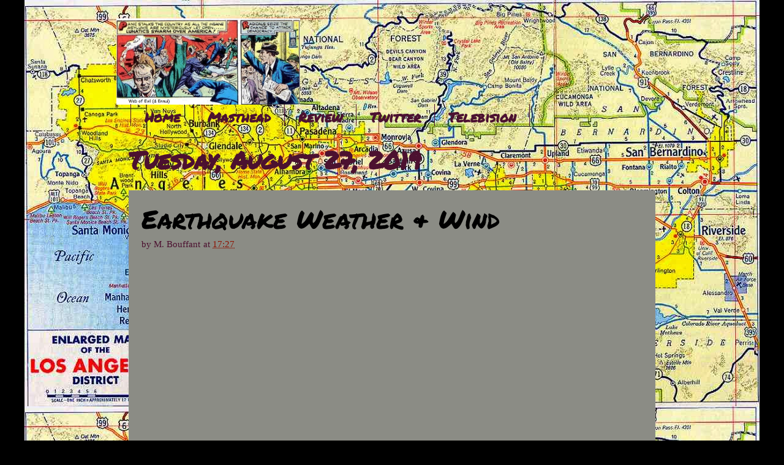

--- FILE ---
content_type: text/html; charset=UTF-8
request_url: https://mbouffant.blogspot.com/2019/08/earthquake-weather-wind.html
body_size: 59713
content:
<!DOCTYPE html>
<html class='v2' dir='ltr' lang='en'>
<head>
<link href='https://www.blogger.com/static/v1/widgets/335934321-css_bundle_v2.css' rel='stylesheet' type='text/css'/>
<meta content='width=1100' name='viewport'/>
<meta content='text/html; charset=UTF-8' http-equiv='Content-Type'/>
<meta content='blogger' name='generator'/>
<link href='https://mbouffant.blogspot.com/favicon.ico' rel='icon' type='image/x-icon'/>
<link href='https://mbouffant.blogspot.com/2019/08/earthquake-weather-wind.html' rel='canonical'/>
<link rel="alternate" type="application/atom+xml" title="WEB OF EVIL (&amp; ENNUI) - Atom" href="https://mbouffant.blogspot.com/feeds/posts/default" />
<link rel="alternate" type="application/rss+xml" title="WEB OF EVIL (&amp; ENNUI) - RSS" href="https://mbouffant.blogspot.com/feeds/posts/default?alt=rss" />
<link rel="service.post" type="application/atom+xml" title="WEB OF EVIL (&amp; ENNUI) - Atom" href="https://www.blogger.com/feeds/4805744272460405750/posts/default" />

<link rel="alternate" type="application/atom+xml" title="WEB OF EVIL (&amp; ENNUI) - Atom" href="https://mbouffant.blogspot.com/feeds/4954873295133206589/comments/default" />
<!--Can't find substitution for tag [blog.ieCssRetrofitLinks]-->
<link href='https://i.ytimg.com/vi/7xjnmg2Vyzk/hqdefault.jpg' rel='image_src'/>
<meta content='https://mbouffant.blogspot.com/2019/08/earthquake-weather-wind.html' property='og:url'/>
<meta content='Earthquake Weather &amp; Wind' property='og:title'/>
<meta content='The future&#39;s uncertain, the end is always near ...' property='og:description'/>
<meta content='https://lh3.googleusercontent.com/blogger_img_proxy/AEn0k_tsE3xhWGzCF1XposQiD_hL2ZFXrAK3kLyyPvi3K9s342y--sfYUXvtZLQOYkKNYqeWOL6ZyRueQA4cVJMA6o6qkSHErmkkz7KoFVxJKEIKgkqmig=w1200-h630-n-k-no-nu' property='og:image'/>
<title>WEB OF EVIL (&amp; ENNUI): Earthquake Weather & Wind</title>
<style type='text/css'>@font-face{font-family:'Permanent Marker';font-style:normal;font-weight:400;font-display:swap;src:url(//fonts.gstatic.com/s/permanentmarker/v16/Fh4uPib9Iyv2ucM6pGQMWimMp004La2Cf5b6jlg.woff2)format('woff2');unicode-range:U+0000-00FF,U+0131,U+0152-0153,U+02BB-02BC,U+02C6,U+02DA,U+02DC,U+0304,U+0308,U+0329,U+2000-206F,U+20AC,U+2122,U+2191,U+2193,U+2212,U+2215,U+FEFF,U+FFFD;}</style>
<style id='page-skin-1' type='text/css'><!--
/*
-----------------------------------------------
Blogger Template Style
Name:     Watermark
Designer: Josh Peterson
URL:      www.noaesthetic.com
----------------------------------------------- */
/* Variable definitions
====================
<Variable name="keycolor" description="Main Color" type="color" default="#c0a154"/>
<Group description="Page Text" selector="body">
<Variable name="body.font" description="Font" type="font"
default="normal normal 14px Arial, Tahoma, Helvetica, FreeSans, sans-serif"/>
<Variable name="body.text.color" description="Text Color" type="color" default="#333333"/>
</Group>
<Group description="Backgrounds" selector=".main-inner">
<Variable name="body.background.color" description="Outer Background" type="color" default="#c0a154"/>
<Variable name="footer.background.color" description="Footer Background" type="color" default="transparent"/>
</Group>
<Group description="Links" selector=".main-inner">
<Variable name="link.color" description="Link Color" type="color" default="#cc3300"/>
<Variable name="link.visited.color" description="Visited Color" type="color" default="#993322"/>
<Variable name="link.hover.color" description="Hover Color" type="color" default="#ff3300"/>
</Group>
<Group description="Blog Title" selector=".header h1">
<Variable name="header.font" description="Title Font" type="font"
default="normal normal 60px Georgia, Utopia, 'Palatino Linotype', Palatino, serif"/>
<Variable name="header.text.color" description="Title Color" type="color" default="#ffffff" />
</Group>
<Group description="Blog Description" selector=".header .description">
<Variable name="description.text.color" description="Description Color" type="color"
default="#997755" />
</Group>
<Group description="Tabs Text" selector=".tabs-inner .widget li a">
<Variable name="tabs.font" description="Font" type="font"
default="normal normal 20px Georgia, Utopia, 'Palatino Linotype', Palatino, serif"/>
<Variable name="tabs.text.color" description="Text Color" type="color" default="#8e1100"/>
<Variable name="tabs.selected.text.color" description="Selected Color" type="color" default="#000000"/>
</Group>
<Group description="Tabs Background" selector=".tabs-outer .PageList">
<Variable name="tabs.background.color" description="Background Color" type="color" default="transparent"/>
<Variable name="tabs.separator.color" description="Separator Color" type="color" default="#000000"/>
</Group>
<Group description="Date Header" selector="h2.date-header">
<Variable name="date.font" description="Font" type="font"
default="normal normal 16px Arial, Tahoma, Helvetica, FreeSans, sans-serif"/>
<Variable name="date.text.color" description="Text Color" type="color" default="#997755"/>
</Group>
<Group description="Post" selector="h3.post-title, .comments h4">
<Variable name="post.title.font" description="Title Font" type="font"
default="normal normal 30px Georgia, Utopia, 'Palatino Linotype', Palatino, serif"/>
<Variable name="post.background.color" description="Background Color" type="color" default="transparent"/>
<Variable name="post.border.color" description="Border Color" type="color" default="#ccbb99" />
</Group>
<Group description="Post Footer" selector=".post-footer">
<Variable name="post.footer.text.color" description="Text Color" type="color" default="#997755"/>
</Group>
<Group description="Gadgets" selector="h2">
<Variable name="widget.title.font" description="Title Font" type="font"
default="normal normal 20px Georgia, Utopia, 'Palatino Linotype', Palatino, serif"/>
<Variable name="widget.title.text.color" description="Title Color" type="color" default="#000000"/>
<Variable name="widget.alternate.text.color" description="Alternate Color" type="color" default="#777777"/>
</Group>
<Group description="Footer" selector=".footer-inner">
<Variable name="footer.text.color" description="Text Color" type="color" default="#000000"/>
<Variable name="footer.widget.title.text.color" description="Gadget Title Color" type="color" default="#000000"/>
</Group>
<Group description="Footer Links" selector=".footer-inner">
<Variable name="footer.link.color" description="Link Color" type="color" default="#8e1100"/>
<Variable name="footer.link.visited.color" description="Visited Color" type="color" default="#990000"/>
<Variable name="footer.link.hover.color" description="Hover Color" type="color" default="#8c00c9"/>
</Group>
<Variable name="body.background" description="Body Background" type="background"
color="#000000" default="$(color) url(//www.blogblog.com/1kt/watermark/body_background_birds.png) repeat scroll top left"/>
<Variable name="body.background.overlay" description="Overlay Background" type="background" color="#000000"
default="transparent url(//www.blogblog.com/1kt/watermark/body_overlay_birds.png) no-repeat scroll top right"/>
<Variable name="body.background.overlay.height" description="Overlay Background Height" type="length" default="121px"/>
<Variable name="tabs.background.inner" description="Tabs Background Inner" type="url" default="none"/>
<Variable name="tabs.background.outer" description="Tabs Background Outer" type="url" default="none"/>
<Variable name="tabs.border.size" description="Tabs Border Size" type="length" default="0"/>
<Variable name="tabs.shadow.spread" description="Tabs Shadow Spread" type="length" default="0"/>
<Variable name="main.padding.top" description="Main Padding Top" type="length" default="30px"/>
<Variable name="main.cap.height" description="Main Cap Height" type="length" default="0"/>
<Variable name="main.cap.image" description="Main Cap Image" type="url" default="none"/>
<Variable name="main.cap.overlay" description="Main Cap Overlay" type="url" default="none"/>
<Variable name="main.background" description="Main Background" type="background"
default="transparent none no-repeat scroll top left"/>
<Variable name="post.background.url" description="Post Background URL" type="url"
default="url(//www.blogblog.com/1kt/watermark/post_background_birds.png)"/>
<Variable name="post.border.size" description="Post Border Size" type="length" default="1px"/>
<Variable name="post.border.style" description="Post Border Style" type="string" default="dotted"/>
<Variable name="post.shadow.spread" description="Post Shadow Spread" type="length" default="0"/>
<Variable name="footer.background" description="Footer Background" type="background"
color="#aeaf9f" default="$(color) url(//www.blogblog.com/1kt/watermark/body_background_navigator.png) repeat scroll top left"/>
<Variable name="mobile.background.overlay" description="Mobile Background Overlay" type="string"
default="transparent none repeat scroll top left"/>
<Variable name="startSide" description="Side where text starts in blog language" type="automatic" default="left"/>
<Variable name="endSide" description="Side where text ends in blog language" type="automatic" default="right"/>
*/
/* Use this with templates/1ktemplate-*.html */
/* Content
----------------------------------------------- */
body {
font: normal normal 16px Georgia, Utopia, 'Palatino Linotype', Palatino, serif;;
color: #000000;
background: #000000 url(//4.bp.blogspot.com/-EkcqS-57J30/U3QQkW5Mv3I/AAAAAAAAdDo/DeJa3yyosFU/s0/WEB-los_angeles_of_1955.jpg) repeat-y fixed top center;
}
html body .content-outer {
min-width: 0;
max-width: 100%;
width: 100%;
}
.content-outer {
font-size: 92%;
}
a:link {
text-decoration:none;
color: #8e1100;
}
a:visited {
text-decoration:none;
color: #990000;
}
a:hover {
text-decoration:underline;
color: #8c00c9;
}
.body-fauxcolumns .cap-top {
margin-top: 30px;
background: transparent none no-repeat scroll center center;
height: 256px;
}
.content-inner {
padding: 0;
}
/* Header
----------------------------------------------- */
.header-inner .Header .titlewrapper,
.header-inner .Header .descriptionwrapper {
padding-left: 20px;
padding-right: 20px;
}
.Header h1 {
font: italic bold 14px Permanent Marker;
color: #d20cb7;
text-shadow: 2px 2px rgba(0, 0, 0, .1);
}
.Header h1 a {
color: #d20cb7;
}
.Header .description {
font-size: 140%;
color: #d20cb7;
}
/* Tabs
----------------------------------------------- */
.tabs-inner .section {
margin: 0 20px;
}
.tabs-inner .PageList, .tabs-inner .LinkList, .tabs-inner .Labels {
margin-left: -11px;
margin-right: -11px;
background-color: transparent;
border-top: 0 solid #ffffff;
border-bottom: 0 solid #ffffff;
-moz-box-shadow: 0 0 0 rgba(0, 0, 0, .3);
-webkit-box-shadow: 0 0 0 rgba(0, 0, 0, .3);
-goog-ms-box-shadow: 0 0 0 rgba(0, 0, 0, .3);
box-shadow: 0 0 0 rgba(0, 0, 0, .3);
}
.tabs-inner .PageList .widget-content,
.tabs-inner .LinkList .widget-content,
.tabs-inner .Labels .widget-content {
margin: -3px -11px;
background: transparent none  no-repeat scroll right;
}
.tabs-inner .widget ul {
padding: 2px 25px;
max-height: 34px;
background: transparent none no-repeat scroll left;
}
.tabs-inner .widget li {
border: none;
}
.tabs-inner .widget li a {
display: inline-block;
padding: .25em 1em;
font: normal bold 22px Permanent Marker;
color: #4c1130;
border-right: 1px solid #4c1130;
}
.tabs-inner .widget li:first-child a {
border-left: 1px solid #4c1130;
}
.tabs-inner .widget li.selected a, .tabs-inner .widget li a:hover {
color: #8e1100;
}
/* Headings
----------------------------------------------- */
h2 {
font: normal normal 30px Permanent Marker;
color: #000000;
margin: 0 0 .5em;
}
h2.date-header {
font: normal bold 40px Permanent Marker;
color: #4c1130;
}
/* Main
----------------------------------------------- */
.main-inner .column-center-inner,
.main-inner .column-left-inner,
.main-inner .column-right-inner {
padding: 0 5px;
}
.main-outer {
margin-top: 0;
background: transparent none no-repeat scroll top left;
}
.main-inner {
padding-top: 30px;
}
.main-cap-top {
position: relative;
}
.main-cap-top .cap-right {
position: absolute;
height: 0;
width: 100%;
bottom: 0;
background: transparent none repeat-x scroll bottom center;
}
.main-cap-top .cap-left {
position: absolute;
height: 245px;
width: 280px;
right: 0;
bottom: 0;
background: transparent none no-repeat scroll bottom left;
}
/* Posts
----------------------------------------------- */
.post-outer {
padding: 15px 20px;
margin: 0 0 25px;
background: #aeafa7 url(//www.blogblog.com/1kt/watermark/post_background_navigator.png) repeat scroll top left;
_background-image: none;
border: dotted 1px transparent;
-moz-box-shadow: 0 0 0 rgba(0, 0, 0, .1);
-webkit-box-shadow: 0 0 0 rgba(0, 0, 0, .1);
-goog-ms-box-shadow: 0 0 0 rgba(0, 0, 0, .1);
box-shadow: 0 0 0 rgba(0, 0, 0, .1);
}
h3.post-title {
font: normal normal 42px Permanent Marker;
margin: 0;
}
.comments h4 {
font: normal normal 42px Permanent Marker;
margin: 1em 0 0;
}
.post-body {
font-size: 105%;
line-height: 1.5;
position: relative;
}
.post-header {
margin: 0 0 1em;
color: #4c1130;
}
.post-footer {
margin: 10px 0 0;
padding: 10px 0 0;
color: #4c1130;
border-top: dashed 1px #000000;
}
#blog-pager {
font-size: 140%
}
#comments .comment-author {
padding-top: 1.5em;
border-top: dashed 1px #000000;
background-position: 0 1.5em;
}
#comments .comment-author:first-child {
padding-top: 0;
border-top: none;
}
.avatar-image-container {
margin: .2em 0 0;
}
/* Comments
----------------------------------------------- */
.comments .comments-content .icon.blog-author {
background-repeat: no-repeat;
background-image: url([data-uri]);
}
.comments .comments-content .loadmore a {
border-top: 1px solid #000000;
border-bottom: 1px solid #000000;
}
.comments .continue {
border-top: 2px solid #000000;
}
/* Widgets
----------------------------------------------- */
.widget ul, .widget #ArchiveList ul.flat {
padding: 0;
list-style: none;
}
.widget ul li, .widget #ArchiveList ul.flat li {
padding: .35em 0;
text-indent: 0;
border-top: dashed 1px #000000;
}
.widget ul li:first-child, .widget #ArchiveList ul.flat li:first-child {
border-top: none;
}
.widget .post-body ul {
list-style: disc;
}
.widget .post-body ul li {
border: none;
}
.widget .zippy {
color: #000000;
}
.post-body img, .post-body .tr-caption-container, .Profile img, .Image img,
.BlogList .item-thumbnail img {
padding: 0px;
background: transparent;
-moz-box-shadow: 1px 1px 5px rgba(0, 0, 0, .5);
-webkit-box-shadow: 1px 1px 5px rgba(0, 0, 0, .5);
-goog-ms-box-shadow: 1px 1px 5px rgba(0, 0, 0, .5);
box-shadow: 1px 1px 5px rgba(0, 0, 0, .5);
}
.post-body img, .post-body .tr-caption-container {
padding: 0px;
}
.post-body .tr-caption-container {
color: #333333;
}
.post-body .tr-caption-container img {
padding: 0;
background: transparent;
border: none;
-moz-box-shadow: 0 0 0 rgba(0, 0, 0, .1);
-webkit-box-shadow: 0 0 0 rgba(0, 0, 0, .1);
-goog-ms-box-shadow: 0 0 0 rgba(0, 0, 0, .1);
box-shadow: 0 0 0 rgba(0, 0, 0, .1);
}
/* Footer
----------------------------------------------- */
.footer-outer {
color:#4c1130;
background: #aeaf9f url(//www.blogblog.com/1kt/watermark/body_background_navigator.png) repeat scroll top left;
}
.footer-outer a {
color: #8e1100;
}
.footer-outer a:visited {
color: #93c100;
}
.footer-outer a:hover {
color: #8e1100;
}
.footer-outer .widget h2 {
color: #000000;
}
/* Mobile
----------------------------------------------- */
body.mobile  {
background-size: 100% auto;
}
.mobile .body-fauxcolumn-outer {
background: transparent none repeat scroll top left;
}
html .mobile .mobile-date-outer {
border-bottom: none;
background: #aeafa7 url(//www.blogblog.com/1kt/watermark/post_background_navigator.png) repeat scroll top left;
_background-image: none;
margin-bottom: 10px;
}
.mobile .main-cap-top {
z-index: -1;
}
.mobile .content-outer {
font-size: 100%;
}
.mobile .post-outer {
padding: 10px;
}
.mobile .main-cap-top .cap-left {
background: transparent none no-repeat scroll bottom left;
}
.mobile .body-fauxcolumns .cap-top {
margin: 0;
}
.mobile-link-button {
background: #aeafa7 url(//www.blogblog.com/1kt/watermark/post_background_navigator.png) repeat scroll top left;
}
.mobile-link-button a:link, .mobile-link-button a:visited {
color: #8e1100;
}
.mobile-index-date .date-header {
color: #4c1130;
}
.mobile-index-contents {
color: #000000;
}
.mobile .tabs-inner .section {
margin: 0;
}
.mobile .tabs-inner .PageList {
margin-left: 0;
margin-right: 0;
}
.mobile .tabs-inner .PageList .widget-content {
margin: 0;
color: #8e1100;
background: #aeafa7 url(//www.blogblog.com/1kt/watermark/post_background_navigator.png) repeat scroll top left;
}
.mobile .tabs-inner .PageList .widget-content .pagelist-arrow {
border-left: 1px solid #4c1130;
}

--></style>
<style id='template-skin-1' type='text/css'><!--
body {
min-width: 900px;
}
.content-outer, .content-fauxcolumn-outer, .region-inner {
min-width: 900px;
max-width: 900px;
_width: 900px;
}
.main-inner .columns {
padding-left: 0px;
padding-right: 0px;
}
.main-inner .fauxcolumn-center-outer {
left: 0px;
right: 0px;
/* IE6 does not respect left and right together */
_width: expression(this.parentNode.offsetWidth -
parseInt("0px") -
parseInt("0px") + 'px');
}
.main-inner .fauxcolumn-left-outer {
width: 0px;
}
.main-inner .fauxcolumn-right-outer {
width: 0px;
}
.main-inner .column-left-outer {
width: 0px;
right: 100%;
margin-left: -0px;
}
.main-inner .column-right-outer {
width: 0px;
margin-right: -0px;
}
#layout {
min-width: 0;
}
#layout .content-outer {
min-width: 0;
width: 800px;
}
#layout .region-inner {
min-width: 0;
width: auto;
}
body#layout div.add_widget {
padding: 8px;
}
body#layout div.add_widget a {
margin-left: 32px;
}
--></style>
<style>
    body {background-image:url(\/\/4.bp.blogspot.com\/-EkcqS-57J30\/U3QQkW5Mv3I\/AAAAAAAAdDo\/DeJa3yyosFU\/s0\/WEB-los_angeles_of_1955.jpg);}
    
@media (max-width: 200px) { body {background-image:url(\/\/4.bp.blogspot.com\/-EkcqS-57J30\/U3QQkW5Mv3I\/AAAAAAAAdDo\/DeJa3yyosFU\/w200\/WEB-los_angeles_of_1955.jpg);}}
@media (max-width: 400px) and (min-width: 201px) { body {background-image:url(\/\/4.bp.blogspot.com\/-EkcqS-57J30\/U3QQkW5Mv3I\/AAAAAAAAdDo\/DeJa3yyosFU\/w400\/WEB-los_angeles_of_1955.jpg);}}
@media (max-width: 800px) and (min-width: 401px) { body {background-image:url(\/\/4.bp.blogspot.com\/-EkcqS-57J30\/U3QQkW5Mv3I\/AAAAAAAAdDo\/DeJa3yyosFU\/w800\/WEB-los_angeles_of_1955.jpg);}}
@media (max-width: 1200px) and (min-width: 801px) { body {background-image:url(\/\/4.bp.blogspot.com\/-EkcqS-57J30\/U3QQkW5Mv3I\/AAAAAAAAdDo\/DeJa3yyosFU\/w1200\/WEB-los_angeles_of_1955.jpg);}}
/* Last tag covers anything over one higher than the previous max-size cap. */
@media (min-width: 1201px) { body {background-image:url(\/\/4.bp.blogspot.com\/-EkcqS-57J30\/U3QQkW5Mv3I\/AAAAAAAAdDo\/DeJa3yyosFU\/w1600\/WEB-los_angeles_of_1955.jpg);}}
  </style>
<link href='https://www.blogger.com/dyn-css/authorization.css?targetBlogID=4805744272460405750&amp;zx=c291b7ab-6514-47ce-b4b2-5af720294cc0' media='none' onload='if(media!=&#39;all&#39;)media=&#39;all&#39;' rel='stylesheet'/><noscript><link href='https://www.blogger.com/dyn-css/authorization.css?targetBlogID=4805744272460405750&amp;zx=c291b7ab-6514-47ce-b4b2-5af720294cc0' rel='stylesheet'/></noscript>
<meta name='google-adsense-platform-account' content='ca-host-pub-1556223355139109'/>
<meta name='google-adsense-platform-domain' content='blogspot.com'/>

<link rel="stylesheet" href="https://fonts.googleapis.com/css2?display=swap&family=Allerta+Stencil&family=Permanent+Marker&family=UnifrakturMaguntia"></head>
<body class='loading'>
<div class='navbar no-items section' id='navbar' name='Navbar'>
</div>
<div class='body-fauxcolumns'>
<div class='fauxcolumn-outer body-fauxcolumn-outer'>
<div class='cap-top'>
<div class='cap-left'></div>
<div class='cap-right'></div>
</div>
<div class='fauxborder-left'>
<div class='fauxborder-right'></div>
<div class='fauxcolumn-inner'>
</div>
</div>
<div class='cap-bottom'>
<div class='cap-left'></div>
<div class='cap-right'></div>
</div>
</div>
</div>
<div class='content'>
<div class='content-fauxcolumns'>
<div class='fauxcolumn-outer content-fauxcolumn-outer'>
<div class='cap-top'>
<div class='cap-left'></div>
<div class='cap-right'></div>
</div>
<div class='fauxborder-left'>
<div class='fauxborder-right'></div>
<div class='fauxcolumn-inner'>
</div>
</div>
<div class='cap-bottom'>
<div class='cap-left'></div>
<div class='cap-right'></div>
</div>
</div>
</div>
<div class='content-outer'>
<div class='content-cap-top cap-top'>
<div class='cap-left'></div>
<div class='cap-right'></div>
</div>
<div class='fauxborder-left content-fauxborder-left'>
<div class='fauxborder-right content-fauxborder-right'></div>
<div class='content-inner'>
<header>
<div class='header-outer'>
<div class='header-cap-top cap-top'>
<div class='cap-left'></div>
<div class='cap-right'></div>
</div>
<div class='fauxborder-left header-fauxborder-left'>
<div class='fauxborder-right header-fauxborder-right'></div>
<div class='region-inner header-inner'>
<div class='header section' id='header' name='Header'><div class='widget Header' data-version='1' id='Header1'>
<div id='header-inner'>
<a href='https://mbouffant.blogspot.com/' style='display: block'>
<img alt='WEB OF EVIL (&amp; ENNUI)' height='141px; ' id='Header1_headerimg' src='https://blogger.googleusercontent.com/img/b/R29vZ2xl/AVvXsEhxfF0pqa-AJXKllJZTi2uDdn2KhOsppJTDZxpB-mOjynqiiwMvPJhWgG-ty_ZNpJvGjh6Yi6_4lz8SKP3izyAz7YPYENlKnrcQUhMSIGInLAUpVO0BVJSdOdXKZJ2YI5JwTi7k_IRdCBIs/' style='display: block' width='300px; '/>
</a>
</div>
</div></div>
</div>
</div>
<div class='header-cap-bottom cap-bottom'>
<div class='cap-left'></div>
<div class='cap-right'></div>
</div>
</div>
</header>
<div class='tabs-outer'>
<div class='tabs-cap-top cap-top'>
<div class='cap-left'></div>
<div class='cap-right'></div>
</div>
<div class='fauxborder-left tabs-fauxborder-left'>
<div class='fauxborder-right tabs-fauxborder-right'></div>
<div class='region-inner tabs-inner'>
<div class='tabs section' id='crosscol' name='Cross-Column'><div class='widget PageList' data-version='1' id='PageList1'>
<div class='widget-content'>
<ul>
<li>
<a href='https://mbouffant.blogspot.com/'>Home</a>
</li>
<li>
<a href="//www.blogger.com/profile/04519088858760760560">Masthead</a>
</li>
<li>
<a href='https://mbouffant.blogspot.com/p/who-us.html'>Review</a>
</li>
<li>
<a href='https://twitter.com/MBouffant'>Twitter</a>
</li>
<li>
<a href="//www.youtube.com/user/MBouffant/videos?sort=da&amp;view=0&amp;flow=list">Telebision</a>
</li>
</ul>
<div class='clear'></div>
</div>
</div></div>
<div class='tabs no-items section' id='crosscol-overflow' name='Cross-Column 2'></div>
</div>
</div>
<div class='tabs-cap-bottom cap-bottom'>
<div class='cap-left'></div>
<div class='cap-right'></div>
</div>
</div>
<div class='main-outer'>
<div class='main-cap-top cap-top'>
<div class='cap-left'></div>
<div class='cap-right'></div>
</div>
<div class='fauxborder-left main-fauxborder-left'>
<div class='fauxborder-right main-fauxborder-right'></div>
<div class='region-inner main-inner'>
<div class='columns fauxcolumns'>
<div class='fauxcolumn-outer fauxcolumn-center-outer'>
<div class='cap-top'>
<div class='cap-left'></div>
<div class='cap-right'></div>
</div>
<div class='fauxborder-left'>
<div class='fauxborder-right'></div>
<div class='fauxcolumn-inner'>
</div>
</div>
<div class='cap-bottom'>
<div class='cap-left'></div>
<div class='cap-right'></div>
</div>
</div>
<div class='fauxcolumn-outer fauxcolumn-left-outer'>
<div class='cap-top'>
<div class='cap-left'></div>
<div class='cap-right'></div>
</div>
<div class='fauxborder-left'>
<div class='fauxborder-right'></div>
<div class='fauxcolumn-inner'>
</div>
</div>
<div class='cap-bottom'>
<div class='cap-left'></div>
<div class='cap-right'></div>
</div>
</div>
<div class='fauxcolumn-outer fauxcolumn-right-outer'>
<div class='cap-top'>
<div class='cap-left'></div>
<div class='cap-right'></div>
</div>
<div class='fauxborder-left'>
<div class='fauxborder-right'></div>
<div class='fauxcolumn-inner'>
</div>
</div>
<div class='cap-bottom'>
<div class='cap-left'></div>
<div class='cap-right'></div>
</div>
</div>
<!-- corrects IE6 width calculation -->
<div class='columns-inner'>
<div class='column-center-outer'>
<div class='column-center-inner'>
<div class='main section' id='main' name='Main'><div class='widget Blog' data-version='1' id='Blog1'>
<div class='blog-posts hfeed'>

          <div class="date-outer">
        
<h2 class='date-header'><span>Tuesday, August 27, 2019</span></h2>

          <div class="date-posts">
        
<div class='post-outer'>
<div class='post hentry'>
<a name='4954873295133206589'></a>
<h3 class='post-title entry-title'>
Earthquake Weather & Wind
</h3>
<div class='post-header'>
<div class='post-header-line-1'><span class='post-author vcard'>
by
<span class='fn'>M. Bouffant</span>
</span>
<span class='post-timestamp'>
&#160;&#160;&#160;&#160;at
<a class='timestamp-link' href='https://mbouffant.blogspot.com/2019/08/earthquake-weather-wind.html' rel='bookmark' title='permanent link'><abbr class='published' title='2019-08-27T17:27:00-07:00'>17:27</abbr></a>
</span>
</div>
</div>
<div class='post-body entry-content' id='post-body-4954873295133206589'>
<center><iframe width="560" height="315" src="https://www.youtube.com/embed/7xjnmg2Vyzk" frameborder="0" allow="accelerometer; autoplay; encrypted-media; gyroscope; picture-in-picture" allowfullscreen></iframe></center><h1 style="background-color: white; border: 0px; color: #1a1a1a; font-family: ff-meta-web-pro-condensed, HelveticaNeueLTStd-Cn, ArialNarrow, Helvetica, Arial, sans-serif; font-size: 30px; font-stretch: inherit; font-variant-east-asian: inherit; font-variant-numeric: inherit; font-weight: inherit; line-height: 30px; margin: 0px; padding: 0px; vertical-align: baseline;">If It's A Windy Day When A Big Quake Hits, Parts Of LA Could Burn To The Ocean</h1><div class="separator" style="clear: both; text-align: center;"><a href="https://blogger.googleusercontent.com/img/b/R29vZ2xl/AVvXsEjDKiwSPU57lF8P4710Rc0EnC_867xL4DDhQiCUuLs4GNCtafryUqS_Hrngo40YasqXuHuAegAsMyVpm5-4WqHTpDH0oKcwmhEBjUxbMGEosDdcCMtVr6S_jDVABfb5m_q46YIWH6hpFjc3/s3200/DoomedCali.jpg" imageanchor="1" style="clear: left; float: left; margin-bottom: 1em; margin-right: 1em;"><img border="0" data-original-height="400" data-original-width="280" height="400" src="https://blogger.googleusercontent.com/img/b/R29vZ2xl/AVvXsEjDKiwSPU57lF8P4710Rc0EnC_867xL4DDhQiCUuLs4GNCtafryUqS_Hrngo40YasqXuHuAegAsMyVpm5-4WqHTpDH0oKcwmhEBjUxbMGEosDdcCMtVr6S_jDVABfb5m_q46YIWH6hpFjc3/s3200/DoomedCali.jpg" width="280" /></a></div><div style="background-color: white; border: 0px; color: #1a1a1a; font-family: &quot;Helvetica Neue&quot;, Arial, Helvetica, Geneva, sans-serif; font-size: 16px; font-stretch: normal; font-variant-east-asian: normal; font-variant-numeric: normal; line-height: 17px; vertical-align: baseline;">In movies, when a big earthquake hits, the main danger always seems to be crumbling buildings. But in real life, the fires that follow earthquakes can be even more destructive.<br />
<br />
When a quake shakes the ground, gas lines can be severed, power lines can collapse and electrical arcs can start fires as everything smashes together.<br />
<br />
In San Francisco, in 1906, the resulting conflagration leveled <a href="http://scawthornporter.com/documents/06Spectra1906SFEQandFire-EnduringLessonsCRSTDOFTB.pdf" style="border: 0px; color: #6c7579; font: inherit; margin: 0px; padding: 0px; vertical-align: baseline;" target="_blank">22,400</a> buildings. In 1995, in Japan's Kobe quake, <a href="https://nvlpubs.nist.gov/nistpubs/Legacy/SP/nistspecialpublication901.pdf" style="border: 0px; color: #6c7579; font: inherit; margin: 0px; padding: 0px; vertical-align: baseline;" target="_blank">6,900</a> structures were damaged by fire. Even in the 1994 Northridge quake, which was relatively small, <a href="https://nehrpsearch.nist.gov/static/files/NIST/PB99102642.pdf" style="border: 0px; color: #6c7579; font: inherit; margin: 0px; padding: 0px; vertical-align: baseline;" target="_blank">110</a> fires started across the area, contributing to severe damage of 12,000 buildings.<br />
<br />
"Any densely built up part of the Los Angeles metropolitan area is at risk of fire following earthquake," said Charles Scawthorn, co-president of SPA Risk, one of the world's leading fire-following-earthquake experts.<br />
<br />
However, according to a study conducted by Scawthorn's company for the Los Angeles Department of Water and Power, some of the most vulnerable parts of the city might not have enough water to fight the number of fires that break out when a big earthquake hits.</div>Further (more than you can handle or need) <a href="https://laist.com/2019/08/27/if_its_a_windy_day_when_a_big_quake_hits_la_could_burn_to_the_ocean.php?utm_source=feedly&amp;utm_medium=webfeeds" target="_blank">detail</a>.<center><iframe allow="accelerometer; autoplay; encrypted-media; gyroscope; picture-in-picture" allowfullscreen="" frameborder="0" height="315" src="https://www.youtube.com/embed/mS_fAjXyaFI" width="560"></iframe></center>
<div style='clear: both;'></div>
</div>
<div class='post-footer'>
<div class='post-footer-line post-footer-line-1'><span class='post-comment-link'>
</span>
<span class='post-icons'>
<span class='item-control blog-admin pid-1511321882'>
<a href='https://www.blogger.com/post-edit.g?blogID=4805744272460405750&postID=4954873295133206589&from=pencil' title='Edit Post'>
<img alt='' class='icon-action' height='18' src='https://resources.blogblog.com/img/icon18_edit_allbkg.gif' width='18'/>
</a>
</span>
</span>
<span class='post-backlinks post-comment-link'>
</span>
</div>
<div class='post-footer-line post-footer-line-2'><span class='post-labels'>
Labels:
<a href='https://mbouffant.blogspot.com/search/label/Decline%20and%20Falling%20Down' rel='tag'>Decline and Falling Down</a>,
<a href='https://mbouffant.blogspot.com/search/label/Denial%20River' rel='tag'>Denial River</a>,
<a href='https://mbouffant.blogspot.com/search/label/Down%20W%2F%20Science' rel='tag'>Down W/ Science</a>,
<a href='https://mbouffant.blogspot.com/search/label/Empty' rel='tag'>Empty</a>,
<a href='https://mbouffant.blogspot.com/search/label/Existential%20Agony' rel='tag'>Existential Agony</a>,
<a href='https://mbouffant.blogspot.com/search/label/Free%20Speech%20Isn%27t%20Free' rel='tag'>Free Speech Isn&#39;t Free</a>,
<a href='https://mbouffant.blogspot.com/search/label/Glibertarianism' rel='tag'>Glibertarianism</a>,
<a href='https://mbouffant.blogspot.com/search/label/Humanoids%3A%20A%20Cancer%20on%20The%20Planet' rel='tag'>Humanoids: A Cancer on The Planet</a>,
<a href='https://mbouffant.blogspot.com/search/label/Local%20Action' rel='tag'>Local Action</a>,
<a href='https://mbouffant.blogspot.com/search/label/Nature%20Wants%20You%20Dead' rel='tag'>Nature Wants You Dead</a>,
<a href='https://mbouffant.blogspot.com/search/label/Nihilism' rel='tag'>Nihilism</a>
</span>
</div>
<div class='post-footer-line post-footer-line-3'></div>
</div>
</div>
<div class='comments' id='comments'>
<a name='comments'></a>
<h4>No comments:</h4>
<div id='Blog1_comments-block-wrapper'>
<dl class='avatar-comment-indent' id='comments-block'>
</dl>
</div>
<p class='comment-footer'>
<a href='https://www.blogger.com/comment/fullpage/post/4805744272460405750/4954873295133206589' onclick=''>Post a Comment</a>
</p>
</div>
</div>

        </div></div>
      
</div>
<div class='blog-pager' id='blog-pager'>
<span id='blog-pager-newer-link'>
<a class='blog-pager-newer-link' href='https://mbouffant.blogspot.com/2019/08/a-modest-proposal-just-jokin-ha-ha.html' id='Blog1_blog-pager-newer-link' title='Newer Post'>Newer Post</a>
</span>
<span id='blog-pager-older-link'>
<a class='blog-pager-older-link' href='https://mbouffant.blogspot.com/2019/08/qanon-up-date.html' id='Blog1_blog-pager-older-link' title='Older Post'>Older Post</a>
</span>
<a class='home-link' href='https://mbouffant.blogspot.com/'>Home</a>
</div>
<div class='clear'></div>
<div class='post-feeds'>
<div class='feed-links'>
Subscribe to:
<a class='feed-link' href='https://mbouffant.blogspot.com/feeds/4954873295133206589/comments/default' target='_blank' type='application/atom+xml'>Post Comments (Atom)</a>
</div>
</div>
</div></div>
</div>
</div>
<div class='column-left-outer'>
<div class='column-left-inner'>
<aside>
</aside>
</div>
</div>
<div class='column-right-outer'>
<div class='column-right-inner'>
<aside>
</aside>
</div>
</div>
</div>
<div style='clear: both'></div>
<!-- columns -->
</div>
<!-- main -->
</div>
</div>
<div class='main-cap-bottom cap-bottom'>
<div class='cap-left'></div>
<div class='cap-right'></div>
</div>
</div>
<footer>
<div class='footer-outer'>
<div class='footer-cap-top cap-top'>
<div class='cap-left'></div>
<div class='cap-right'></div>
</div>
<div class='fauxborder-left footer-fauxborder-left'>
<div class='fauxborder-right footer-fauxborder-right'></div>
<div class='region-inner footer-inner'>
<div class='foot section' id='footer-1'><div class='widget PopularPosts' data-version='1' id='PopularPosts1'>
<h2>Popularity. Like Junior High. This is mostly because I'm curious. You should all be ashamed.</h2>
<div class='widget-content popular-posts'>
<ul>
<li>
<div class='item-content'>
<div class='item-thumbnail'>
<a href='https://mbouffant.blogspot.com/2017/01/blog-post.html' target='_blank'>
<img alt='' border='0' src='https://lh3.googleusercontent.com/blogger_img_proxy/AEn0k_ttmCrTlexwhhDBytTrEVue6lgStOwyDixDIaXjyb3jCsZsUbXPIXB3xoeehbJb1s_6-f32dNgYLePHd2OK8sLyUC6YYQnF93ma_DQQcVEtJNrP=w72-h72-n-k-no-nu'/>
</a>
</div>
<div class='item-title'><a href='https://mbouffant.blogspot.com/2017/01/blog-post.html'>How Long Shall The Wicked<br /> Reign Over My People?<br /> Seriously. This Is Getting Ridiculous.</a></div>
<div class='item-snippet'>How Long, How Long?   Number of the Day : 2,864,974. (Popular vote differential.) Fuck the gawd-damned Electoral College too.</div>
</div>
<div style='clear: both;'></div>
</li>
<li>
<div class='item-content'>
<div class='item-thumbnail'>
<a href='https://mbouffant.blogspot.com/2011/07/you-thought-they-couldnt-get-any.html' target='_blank'>
<img alt='' border='0' src='https://lh3.googleusercontent.com/blogger_img_proxy/AEn0k_shIdJE6rF_H5wKwZM8hfFIDpxbcmEjCV15Edw1Va6HPayMm5PitsauE1N_XL3OxA4esU1ipENo_K4ykdDyA-VbMGArFn8XtXPuG1aHoQ=w72-h72-n-k-no-nu'/>
</a>
</div>
<div class='item-title'><a href='https://mbouffant.blogspot.com/2011/07/you-thought-they-couldnt-get-any.html'>You Thought They Couldn't Get<br /> Any Loonier, But ...</a></div>
<div class='item-snippet'>Do not expect a split between the allegedly not-religious-at-all Tea Party &amp; the Religious Right. Paranoia just draws them closer togeth...</div>
</div>
<div style='clear: both;'></div>
</li>
<li>
<div class='item-content'>
<div class='item-thumbnail'>
<a href='https://mbouffant.blogspot.com/2008/12/billy-paul-is-74.html' target='_blank'>
<img alt='' border='0' src='https://blogger.googleusercontent.com/img/b/R29vZ2xl/AVvXsEhZBqRvAz0yRDNJb32wCvaF4Zcaa0wG3vt1HxknVw4SBnXRz8Raub-TAv-0z6u0CQUKdZJPuYseTcyzT_AAqYhVA-Qs5SINRp-g-B6t7iNrq3xoNdIouOW3P4bxtynzjJz4vZA-cyDADNg/w72-h72-p-k-no-nu/sarah_silverman-crotch_02.jpg'/>
</a>
</div>
<div class='item-title'><a href='https://mbouffant.blogspot.com/2008/12/billy-paul-is-74.html'>Billy Paul Is 74?</a></div>
<div class='item-snippet'>Today is Monday, Dec. 1, the 336th day of 2008. There are 30 days left in the year.   Today&#39;s Highlight in History:  On Dec. 1, 1955, Ro...</div>
</div>
<div style='clear: both;'></div>
</li>
<li>
<div class='item-content'>
<div class='item-thumbnail'>
<a href='https://mbouffant.blogspot.com/2007/08/norma-jean-bakermortenson-1926-1962.html' target='_blank'>
<img alt='' border='0' src='https://blogger.googleusercontent.com/img/b/R29vZ2xl/AVvXsEh1qHYF_a5TK3p6nISKEN-m4iPSr9QKGzHZTbmzGDDlyl36DFctN4lgrEaGVARGA-uqf4EIL1KHdoeUepLLYMz3kh7Sp7QVywDD0dwdvPNf7eZs0mEKvyuK_elREY6p_UMm3xD417Ybk-d0/w72-h72-p-k-no-nu/1953-12-Marilyn_Monroe_1024x768.jpg'/>
</a>
</div>
<div class='item-title'><a href='https://mbouffant.blogspot.com/2007/08/norma-jean-bakermortenson-1926-1962.html'>Norma Jeane Mortenson 1926-1962</a></div>
<div class='item-snippet'>Of course it&#39;s an excuse to show the beauty of the female humanoid form. (Nipples.) Paris has been lying low lately, &amp; no one wants ...</div>
</div>
<div style='clear: both;'></div>
</li>
<li>
<div class='item-content'>
<div class='item-thumbnail'>
<a href='https://mbouffant.blogspot.com/2008/12/celine-dion-upskirt.html' target='_blank'>
<img alt='' border='0' src='https://blogger.googleusercontent.com/img/b/R29vZ2xl/AVvXsEj02AKLbWZIT_hchgHESFSH1oGreTu6stBE_hhmWMzbNP7XdlTq3UfqN6vFoRQ6vXOgRCk92Nzv_qUMs3r7hIjWhn9cW6jLxy0DCTeOiLf7zTybmYNor3L6UAs4JMQLRE6BYjgVn66D3Ho/w72-h72-p-k-no-nu/DionUpskirt.jpg'/>
</a>
</div>
<div class='item-title'><a href='https://mbouffant.blogspot.com/2008/12/celine-dion-upskirt.html'>Celine Dion Upskirt</a></div>
<div class='item-snippet'>Photo: Lori Shepler/ L. A. Times , who, we&#39;re sure, had no vulgarity in mind. If it weren&#39;t for the fucking Internet we would never ...</div>
</div>
<div style='clear: both;'></div>
</li>
<li>
<div class='item-content'>
<div class='item-thumbnail'>
<a href='https://mbouffant.blogspot.com/2007/09/sophia-loren.html' target='_blank'>
<img alt='' border='0' src='https://blogger.googleusercontent.com/img/b/R29vZ2xl/AVvXsEh_WgU5u_DEp1t-aPCOlR01Yedo2bi8BHMwQKiZzr84GGBpmfl2i3jpIg5sOYKwoY0lVqDIMNUFGxmGcUWBV8bqseFXJlAwDSMbD7gj-iRHDhZKnpZ91F7snPfDCX7w0oCslOtcZcSSW04Y/w72-h72-p-k-no-nu/lors63.jpg'/>
</a>
</div>
<div class='item-title'><a href='https://mbouffant.blogspot.com/2007/09/sophia-loren.html'>Sophia Loren Is a Mere 18 Years & 364 Days Older Than M. Bouffant</a></div>
<div class='item-snippet'>Look! Yet another Virgil is having a birthday. Must have something to do w/ cuddling up during long December nights. Let&#39;s examine Ms. L...</div>
</div>
<div style='clear: both;'></div>
</li>
<li>
<div class='item-content'>
<div class='item-thumbnail'>
<a href='https://mbouffant.blogspot.com/2009/12/1-december-electoral-college-bullshit.html' target='_blank'>
<img alt='' border='0' src='https://blogger.googleusercontent.com/img/b/R29vZ2xl/AVvXsEhdbBwdwRWnal1qRoni7m2FcyIswHhG9Ul3LnFjj6YqvXuND-g5n1TT6c1HLDLpPBYtrsZffon9COJMvO49xbsbd1tyxXcRHOPKNdKSJf1FJXLru0WDWgetxCC9lDQGhtUbZmEVtiAiPpw/w72-h72-p-k-no-nu/1201rosaparksB.jpg'/>
</a>
</div>
<div class='item-title'><a href='https://mbouffant.blogspot.com/2009/12/1-december-electoral-college-bullshit.html'>1 December: Electoral College Bullshit; Jews Go Socialist; Stalin Purges; Rosa Parks Advises Honky To Find Another Seat; Krauts Deport More Beatles; "I Want To Hold Your Gland" Released in U. S.; Quitter Cubans Pull A Palin, Fly To U. S.; Ukes Leave Soviet Union; Amy Fisher Gets 5-15; PRI Out In Mexico; Brits Ban Butts</a></div>
<div class='item-snippet'>Today is Tuesday, Dec. 1, the 335 th day of 2009. There are 30  days left in the year. UPI version  of history.  Today&#39;s Highlight in Hi...</div>
</div>
<div style='clear: both;'></div>
</li>
<li>
<div class='item-content'>
<div class='item-thumbnail'>
<a href='https://mbouffant.blogspot.com/2010/08/newt-gingrich-sick-sad-old-fuck-whose.html' target='_blank'>
<img alt='' border='0' src='https://blogger.googleusercontent.com/img/b/R29vZ2xl/AVvXsEia4Vz4EARGbrtDQ4TkmyMKYAc-aW7xcFMBuLSW9R-eUZF85uLdEMO5lXwlXubyD0ZoRNcId92l-mlQs1ToCnrwhfQVi4dnKAB2hsBTztQ1NJ21lyq2YiG_kVEE21W91Zqsnyl8UU3Omfo/w72-h72-p-k-no-nu/Newt.jpg'/>
</a>
</div>
<div class='item-title'><a href='https://mbouffant.blogspot.com/2010/08/newt-gingrich-sick-sad-old-fuck-whose.html'>Newt Gingrich: Sick, Sad, & Old Fuck Whose Missis Has Some Serious Fucking Daddy Issues</a></div>
<div class='item-snippet'>Whenever we encounter a shot of Newt (&quot;Pooty-poot-poot&quot;) Gingrich &amp; his most recent bride (Not at all necessarily his last, if...</div>
</div>
<div style='clear: both;'></div>
</li>
<li>
<div class='item-content'>
<div class='item-thumbnail'>
<a href='https://mbouffant.blogspot.com/2022/07/unhinged-near-fistfight-among-white.html' target='_blank'>
<img alt='' border='0' src='https://lh3.googleusercontent.com/blogger_img_proxy/AEn0k_uSP1RRSS_6GLuGrVexov59EQltG1MrBq0SOosJU9w5eWbo1CxtynywyRb8YLqDklbkNARPuT-dUG35LdcrALSiE_qH9Zyuaun4HbvVEeB1icZsdQ=w72-h72-n-k-no-nu'/>
</a>
</div>
<div class='item-title'><a href='https://mbouffant.blogspot.com/2022/07/unhinged-near-fistfight-among-white.html'>"Unhinged": Near Fistfight Among White House Loons & Crooks</a></div>
<div class='item-snippet'>Washington Post : &#8216;Unhinged&#8217;: The White House meeting that preceded Trump&#39;s &#8216;will be wild&#8217; tweet  &#160; &#8212;&#160; Late on a Friday night about six ...</div>
</div>
<div style='clear: both;'></div>
</li>
<li>
<div class='item-content'>
<div class='item-title'><a href='https://mbouffant.blogspot.com/2011/08/rick-crotch-perry.html'>Rick "Crotch" Perry</a></div>
<div class='item-snippet'>Clintonian cretin  Paul Begala levels the snark at ostentatiously Christian cretin Rick Perry.  I first met Rick Perry in 1985. He was a Dem...</div>
</div>
<div style='clear: both;'></div>
</li>
</ul>
<div class='clear'></div>
</div>
</div><div class='widget BlogList' data-version='1' id='BlogList5'>
<h2 class='title'>SPREADING OURSELF THICKLY<br>OVER THE INTERNET</h2>
<div class='widget-content'>
<div class='blog-list-container' id='BlogList5_container'>
<ul id='BlogList5_blogs'>
<li style='display: block;'>
<div class='blog-icon'>
<img data-lateloadsrc='https://lh3.googleusercontent.com/blogger_img_proxy/AEn0k_tDOouyMJjLooQek0muYWCs15oWD9vLXhBn7YnpvOMjt-Py1bMYqkZ6y1NhVlw1KaEHyc8Y_Aapc4F0Q-Y9ghRc_KJOvsb2sLA=s16-w16-h16' height='16' width='16'/>
</div>
<div class='blog-content'>
<div class='blog-title'>
<a href='https://crooksandliars.com' target='_blank'>
Mike's Blog Round Up at Crooks and Liars (Every Few Wks.)</a>
</div>
<div class='item-content'>
<span class='item-title'>
<a href='https://crooksandliars.com/2026/01/doge-admits-working-political-group-voter' target='_blank'>
DOGE Admits They Worked With Political Group On Voter Roll Access
</a>
</span>

                      -
                    
<span class='item-snippet'>


Oh boy, oh boy, oh boy. Looks like DOGE was up to no good with our Social 
Social Security data, just as we thought -- crossing legal and ethical 
lines me...
</span>
<div class='item-time'>
3 hours ago
</div>
</div>
</div>
<div style='clear: both;'></div>
</li>
<li style='display: block;'>
<div class='blog-icon'>
<img data-lateloadsrc='https://lh3.googleusercontent.com/blogger_img_proxy/AEn0k_tLFG8LD16rGexur4ltgW7fpJ4ck5bFE1MSl_yPEpTTSqOrI3loMOpRPGtscP9jeNCyjMHGpstGAB6Xy-lSmXl-2_LAF2TpxS2DlZKHGA=s16-w16-h16' height='16' width='16'/>
</div>
<div class='blog-content'>
<div class='blog-title'>
<a href='https://whiskeyfire.typepad.com/whiskey_fire/' target='_blank'>
Whiskey Fire (On Occasion)</a>
</div>
<div class='item-content'>
<span class='item-title'>
<a href='https://whiskeyfire.typepad.com/whiskey_fire/2022/09/miracle-man-got-busted.html' target='_blank'>
Miracle Man got busted
</a>
</span>

                      -
                    
<span class='item-snippet'>
by Ripley Shit's gettin' real, isn't it, boyo? Rip -
</span>
<div class='item-time'>
3 years ago
</div>
</div>
</div>
<div style='clear: both;'></div>
</li>
<li style='display: block;'>
<div class='blog-icon'>
<img data-lateloadsrc='https://lh3.googleusercontent.com/blogger_img_proxy/AEn0k_vQmYpgXcomurt4XT2-6C4t5qongNYcFzEJd0Ok9Ajcd2WRy7_z9xbZdgpejRv06iGr9AslYXtJNrTNbPyrRHo123TuyzU37zENj6W_4uIXYfqkmQ=s16-w16-h16' height='16' width='16'/>
</div>
<div class='blog-content'>
<div class='blog-title'>
<a href='http://firemeganmcardle.blogspot.com/' target='_blank'>
Fire Megan McArdle (More or Less Emeritus)</a>
</div>
<div class='item-content'>
<div class='item-thumbnail'>
<a href='http://firemeganmcardle.blogspot.com/' target='_blank'>
<img alt='' border='0' height='72' src='https://blogger.googleusercontent.com/img/b/R29vZ2xl/AVvXsEiqYq78EokwwdtgRwEGItnYiwciZH0JP7qa1u_LWQpiZ4O3tFCirMaxVdKDFQlp0HMXha2Njj3nqSA0IOj7cqYl2WPnMYamubKnbyCYdE_Y1E9_i2iAguHEw4NA1RINq_-g91R_N_I7Sjw/s72-c/IMG_39941.jpg' width='72'/>
</a>
</div>
<span class='item-title'>
<a href='http://firemeganmcardle.blogspot.com/2016/05/naptime.html' target='_blank'>
Naptime
</a>
</span>

                      -
                    
<span class='item-snippet'>

More to come. And thanks.
</span>
<div class='item-time'>
9 years ago
</div>
</div>
</div>
<div style='clear: both;'></div>
</li>
</ul>
<div class='clear'></div>
</div>
</div>
</div><div class='widget BlogList' data-version='1' id='BlogList1'>
<h2 class='title'>LOCALS ONLY: Neighbors, Internet Acquaintances,<br> &amp; Several Known To Us from Meatspace</h2>
<div class='widget-content'>
<div class='blog-list-container' id='BlogList1_container'>
<ul id='BlogList1_blogs'>
<li style='display: block;'>
<div class='blog-icon'>
<img data-lateloadsrc='https://lh3.googleusercontent.com/blogger_img_proxy/AEn0k_uj8uTeQZTempIFJAlQMbDEhxb1fBA_v1VY8IQY7H1nDJ7qtNFijp_M_Vkr9el2UEk5AdMX8b3_ICPxyx61mOfqPio4EfNsaJvrfa92PXg=s16-w16-h16' height='16' width='16'/>
</div>
<div class='blog-content'>
<div class='blog-title'>
<a href='https://ellenbloom.blogspot.com/' target='_blank'>
L.A. Is My Beat</a>
</div>
<div class='item-content'>
<div class='item-thumbnail'>
<a href='https://ellenbloom.blogspot.com/' target='_blank'>
<img alt='' border='0' height='72' src='https://blogger.googleusercontent.com/img/a/AVvXsEiYoxMieMFhElPS0IIY1tWZDZC8knCxIGIBGTiMrgYSr5cHnKe1yZS5jDQIzW2dNmxWj45c5fiR398_pyvWReMcqEaDwgF5G3iVR3Rh02pMPLA8551oyJ3OgnXFwAj7HTSiyL3OsU24xjaX1jjVIpwILT09YxIcr5IOQBmJhuevTlymK8qQWyXp=s72-w291-h400-c' width='72'/>
</a>
</div>
<span class='item-title'>
<a href='https://ellenbloom.blogspot.com/2026/01/honoring-mlk-in-yarn.html' target='_blank'>
Honoring MLK in YARN
</a>
</span>

                      -
                    
<span class='item-snippet'>


Today we honor a great man, Martin Luther King, Jr.  ....  in yarn!


This has become a tradition on "L.A. Is My Beat."  For the past twelve 
years I have ...
</span>
<div class='item-time'>
1 day ago
</div>
</div>
</div>
<div style='clear: both;'></div>
</li>
<li style='display: block;'>
<div class='blog-icon'>
<img data-lateloadsrc='https://lh3.googleusercontent.com/blogger_img_proxy/AEn0k_uVE9AX-qF3TvJMqSYql9XTwiInRSTRdqUHgwP85nFkfq7k3vgDwvADQXBv2zNUKUqSAPzad6KeNTdsoJA66DrSWao6zTJQC3SdbhkM0FrWsTI=s16-w16-h16' height='16' width='16'/>
</div>
<div class='blog-content'>
<div class='blog-title'>
<a href='https://franklinavenue.blogspot.com/' target='_blank'>
Franklin Avenue</a>
</div>
<div class='item-content'>
<div class='item-thumbnail'>
<a href='https://franklinavenue.blogspot.com/' target='_blank'>
<img alt='' border='0' height='72' src='https://blogger.googleusercontent.com/img/a/AVvXsEhxfRCHvNec-pyr61Y4cr9jECfUkNLmc1A-qv9H0ORGS30Yp-3f12ZPRIO5NV2Cbd_Bvpd9FOr6Q1vrryfDgUWEUOQ8Ro0HN9KhHNc4Uqk04Oy_aNRku_idkrw4BWVTI96C1B884cUsV9-ZRzqjx5VkUWeDNyXWvpqh0u5Ui3k7DKm-RBq_OM11OA=s72-w400-h400-c' width='72'/>
</a>
</div>
<span class='item-title'>
<a href='https://franklinavenue.blogspot.com/2026/01/choice-cuts-volume-24-some-of-our.html' target='_blank'>
Choice Cuts Volume 24: Some of Our Favorite Tracks From 2025
</a>
</span>

                      -
                    
<span class='item-snippet'>



In no particular order, I've selected my favorite tracks from 2025's 
playlists for my 23nd annual Choice Cuts end-of-year mix. And once again I 
am doing...
</span>
<div class='item-time'>
2 days ago
</div>
</div>
</div>
<div style='clear: both;'></div>
</li>
<li style='display: block;'>
<div class='blog-icon'>
<img data-lateloadsrc='https://lh3.googleusercontent.com/blogger_img_proxy/AEn0k_vs0UzNT7xmTZ0rE6AtEZ-pLJoIaPvNIZIejqB2_DspSRzCcTvYdSw-O_F0IR8iZRwcEdJH6t4pL1_2JedvGaDcW8usvTunzq7Nae9E=s16-w16-h16' height='16' width='16'/>
</div>
<div class='blog-content'>
<div class='blog-title'>
<a href='https://nebris.livejournal.com/' target='_blank'>
The Divine Mr. M.</a>
</div>
<div class='item-content'>
<span class='item-title'>
<a href='https://nebris.livejournal.com/8291215.html' target='_blank'>
</a>
</span>

                      -
                    
<span class='item-snippet'>
For the first time since 9/11, I am scared on a 'global level'. This 
Greenland madness of Trump has the possibility to go a truly terrifying 
place; open ho...
</span>
<div class='item-time'>
5 days ago
</div>
</div>
</div>
<div style='clear: both;'></div>
</li>
<li style='display: block;'>
<div class='blog-icon'>
<img data-lateloadsrc='https://lh3.googleusercontent.com/blogger_img_proxy/AEn0k_vnd7cdNJcoZGHo_xxlerxW5QSmUgp8Mg_jV6nu9faR3h4Qm8HLrp7fSvgSvN_PLxYtQplFsQdWdNEEtGNOCL6RBifdcEIU1MyeiLI=s16-w16-h16' height='16' width='16'/>
</div>
<div class='blog-content'>
<div class='blog-title'>
<a href='http://mushtown.blogspot.com/' target='_blank'>
Mushtown Media Corp.</a>
</div>
<div class='item-content'>
<span class='item-title'>
<a href='http://mushtown.blogspot.com/2026/01/i-audience-movies-i-saw-in-2025.html' target='_blank'>
I, THE AUDIENCE: The Movies I Saw in 2025
</a>
</span>

                      -
                    
<span class='item-snippet'>



Here are the movies I saw in 2025:

*1911 to 1920*

*1919* &#822;- Young Mr. Jazz

*1921 to 1930*

*1922* &#822;- Dr. Jack - &#822;*1923* &#822; Safety Last &#822; *1925* &#822; The My...
</span>
<div class='item-time'>
2 weeks ago
</div>
</div>
</div>
<div style='clear: both;'></div>
</li>
<li style='display: block;'>
<div class='blog-icon'>
<img data-lateloadsrc='https://lh3.googleusercontent.com/blogger_img_proxy/AEn0k_voe7OUk39mDSRrgv2tbOUZiYxVXPcwy_S_7hbpEKBSfc0bFWpotA5Madc9gkY2lTbYJVKugtvwacxCg0VDD2rfM7zXq-HC2RpGysfRgoOWYW1s=s16-w16-h16' height='16' width='16'/>
</div>
<div class='blog-content'>
<div class='blog-title'>
<a href='http://vagabondscholar.blogspot.com/' target='_blank'>
Vagabond Scholar</a>
</div>
<div class='item-content'>
<div class='item-thumbnail'>
<a href='http://vagabondscholar.blogspot.com/' target='_blank'>
<img alt='' border='0' height='72' src='https://blogger.googleusercontent.com/img/b/R29vZ2xl/AVvXsEhZWdubqDu1mkAm8USgL33b-eIxUzqf0BsxPEvPOQXv9oAxlBgogLdFD-YHGzxBrUYHABoHCFdzRZAOJkKz0jHRTlataKNrjtwNKR46gi9J5grf7mSJTZoyfppoo2OsTE-Bjby1aWcfYpn_aELO_eW9x2wiR1k7qT8ReEXsS-LwUATbwviGZxS44g/s72-c/collyer_brothers.png' width='72'/>
</a>
</div>
<span class='item-title'>
<a href='http://vagabondscholar.blogspot.com/2025/12/jon-swift-roundup-2025.html' target='_blank'>
Jon Swift Roundup 2025
</a>
</span>

                      -
                    
<span class='item-snippet'>
(The Best Posts of the Year, Chosen by the Bloggers Themselves) ( A Jon 
Swift picture.) Welcome to the 2025 edition. It's been a long and eventful 
year, fu...
</span>
<div class='item-time'>
3 weeks ago
</div>
</div>
</div>
<div style='clear: both;'></div>
</li>
<li style='display: none;'>
<div class='blog-icon'>
<img data-lateloadsrc='https://lh3.googleusercontent.com/blogger_img_proxy/AEn0k_tu_HFXQ4pq6-b9FvyJhFHYr42r1JK7bUwjJb7o6UMSYt60siV4AQOBvENP2Cu06KakiDhnQuroLeeJV9BXNeGv-pCn4ec8yNwqcYUEu4Y=s16-w16-h16' height='16' width='16'/>
</div>
<div class='blog-content'>
<div class='blog-title'>
<a href='http://punkturns30.blogspot.com/' target='_blank'>
Punk Turns 30</a>
</div>
<div class='item-content'>
<div class='item-thumbnail'>
<a href='http://punkturns30.blogspot.com/' target='_blank'>
<img alt='' border='0' height='72' src='https://blogger.googleusercontent.com/img/b/R29vZ2xl/AVvXsEj2GkJHYFiLolHQ2z2UTYMpPq7d1A9o7qgM0TUYpftIE_ddkxv8H3nuDZBwRTGrFc9xXirHtuhIQpqQhZv5DegxapmJigWEAIHzmtcJ-AV1aTvKEOGHtMQ-XGyW3eG855wb9gxx9VWjPQebG9CeURYPV14Fn01QFsC3aZ0bF1Ws5N58HV05uc7VDA/s72-w400-h259-c/Voodoo%20Goddess2.jpg' width='72'/>
</a>
</div>
<span class='item-title'>
<a href='http://punkturns30.blogspot.com/2025/11/flash-sale.html' target='_blank'>
FLASH SALE
</a>
</span>

                      -
                    
<span class='item-snippet'>



FLASH SALES mean your order goes into production IMMEDIATELY, which is 3-5 
days sooner - because you're buying directly from us.  (The Big Cartel and 
Ko...
</span>
<div class='item-time'>
1 month ago
</div>
</div>
</div>
<div style='clear: both;'></div>
</li>
<li style='display: none;'>
<div class='blog-icon'>
<img data-lateloadsrc='https://lh3.googleusercontent.com/blogger_img_proxy/AEn0k_vv-ju4dqPFdEJGP_FO-uzn8bQO4_osGiyPhC5X6x4EqkZRNeS9eqKolh8_02z1CQIgUiyJuRWEYgGWxR6qcq_ukWfY=s16-w16-h16' height='16' width='16'/>
</div>
<div class='blog-content'>
<div class='blog-title'>
<a href='https://brickwahl.com' target='_blank'>
Brick Wahl</a>
</div>
<div class='item-content'>
<span class='item-title'>
<a href='https://brickwahl.com/2025/04/22/rubber-bands/' target='_blank'>
Rubber bands
</a>
</span>

                      -
                    
<span class='item-snippet'>
I used to shoot flies out of mid air. I still can sometimes. And when I ran 
the mail and shipping center at the US Borax headquarters down on Wilshire 
the ...
</span>
<div class='item-time'>
8 months ago
</div>
</div>
</div>
<div style='clear: both;'></div>
</li>
<li style='display: none;'>
<div class='blog-icon'>
<img data-lateloadsrc='https://lh3.googleusercontent.com/blogger_img_proxy/AEn0k_sPKJd0FnxwO7ejZDiDPAFQ6EaxRfm2kDzUOvgTJX7SLL21Vz-WmF0Sa00wW8Ni4-NMdhYXxTQMULdjCdwb3CwkqZ-EeuZ0uDs=s16-w16-h16' height='16' width='16'/>
</div>
<div class='blog-content'>
<div class='blog-title'>
<a href='https://leftwingnutjob.net/' target='_blank'>
Leftwing Nutjob</a>
</div>
<div class='item-content'>
<span class='item-title'>
<a href='https://leftwingnutjob.net/future-of-work-how-ai-is-reshaping-job-markets/' target='_blank'>
Future of Work: How AI is Reshaping Job Markets
</a>
</span>

                      -
                    
<span class='item-snippet'>


Artificial intelligence (AI) is rapidly transforming industries, creating 
new opportunities while redefining traditional job roles.

The post Future of Wo...
</span>
<div class='item-time'>
1 year ago
</div>
</div>
</div>
<div style='clear: both;'></div>
</li>
<li style='display: none;'>
<div class='blog-icon'>
<img data-lateloadsrc='https://lh3.googleusercontent.com/blogger_img_proxy/AEn0k_tjVas0DfMFfsuGoj2p2PqHkBncTkUyoTZBXmhYEhCbk_rpSUCT3-jvh0HebkhAfbInOkqmBY7S92WDGNri3M8_vxpT-6gHWXMF-ux66HQmEgI=s16-w16-h16' height='16' width='16'/>
</div>
<div class='blog-content'>
<div class='blog-title'>
<a href='http://largegreenbird.blogspot.com/' target='_blank'>
Green Eagle</a>
</div>
<div class='item-content'>
<span class='item-title'>
<a href='http://largegreenbird.blogspot.com/2024/09/it-cant-happen-here.html' target='_blank'>
It Can't Happen Here
</a>
</span>

                      -
                    
<span class='item-snippet'>





Trump has made his repeated promise to deport 20,000,000 minorities and 
foreigners a central feature of his campaign.  What does Trump intend to do 
wi...
</span>
<div class='item-time'>
1 year ago
</div>
</div>
</div>
<div style='clear: both;'></div>
</li>
<li style='display: none;'>
<div class='blog-icon'>
<img data-lateloadsrc='https://lh3.googleusercontent.com/blogger_img_proxy/AEn0k_txsXoYk5RoOCsewwHvJMAHffBFQOkL4k3zdJEYnvKHgWhz2E9k1mizrXikSc0O7KTbiXe7bJIyeepxvsyzId0_hga7qfkUQcOiYauCGkRlmLz0xw=s16-w16-h16' height='16' width='16'/>
</div>
<div class='blog-content'>
<div class='blog-title'>
<a href='https://justabovesunset.wordpress.com' target='_blank'>
Just Above Sunset</a>
</div>
<div class='item-content'>
<span class='item-title'>
<a href='https://justabovesunset.wordpress.com/2024/03/09/still-stopped/' target='_blank'>
Still Stopped
</a>
</span>

                      -
                    
<span class='item-snippet'>
Update: Don&#8217;t know when I&#8217;ll get back to any new photography. Storms 
blowing through almost every weekend. The local gardens seem dormant and 
rather bare. ...
</span>
<div class='item-time'>
1 year ago
</div>
</div>
</div>
<div style='clear: both;'></div>
</li>
<li style='display: none;'>
<div class='blog-icon'>
<img data-lateloadsrc='https://lh3.googleusercontent.com/blogger_img_proxy/AEn0k_v6rUlx0wG5Ry3Jolp7dfwCKJGkfMr_09iKve1m-bqITa0F51tsW1t8kGtBWswmTnXOSJ_tHioCU_ACdT5KsemlZCWiM8irxeYx-u_6dy_y7CY=s16-w16-h16' height='16' width='16'/>
</div>
<div class='blog-content'>
<div class='blog-title'>
<a href='http://thatispriceless.blogspot.com/' target='_blank'>
That Is Priceless</a>
</div>
<div class='item-content'>
<div class='item-thumbnail'>
<a href='http://thatispriceless.blogspot.com/' target='_blank'>
<img alt='' border='0' height='72' src='https://blogger.googleusercontent.com/img/b/R29vZ2xl/AVvXsEhfwmv-4qohCrAirTNDTSI-vldcjTYCh-Gl7TgUe45Bz1dayGS_VANUYcIXwY7HjwAc1gDDmrgDmA4tK8FBQ0RNSHiEN2CTiTmWOvcrrfX5MmrVc0xIs3vMwIdhKxujCatd8qRS0KDGMIho/s72-c/twerkinitonthechampsdelysee+934x616+arc.jpg' width='72'/>
</a>
</div>
<span class='item-title'>
<a href='http://thatispriceless.blogspot.com/2018/02/masterpiece-1877.html' target='_blank'>
THROWBACK THURSDAY: MASTERPIECE #1877 (2/1/18)
</a>
</span>

                      -
                    
<span class='item-snippet'>
 














Jean Beraud, French

*Before They Were Stars: Susan B. Anthony (Center) Twerking For Tips*, 1879

Oil on panel
</span>
<div class='item-time'>
3 years ago
</div>
</div>
</div>
<div style='clear: both;'></div>
</li>
<li style='display: none;'>
<div class='blog-icon'>
<img data-lateloadsrc='https://lh3.googleusercontent.com/blogger_img_proxy/AEn0k_uxUpxE83e4ACHZrPkYY2UUqMPDQIVghJcQB4uAp-1qMO4cvYBdRmbSBr5N-EFJ5JCBB18423455j-yg2tNDHotXFRybzbvHQ=s16-w16-h16' height='16' width='16'/>
</div>
<div class='blog-content'>
<div class='blog-title'>
<a href='http://www.worldocrap.com/' target='_blank'>
World O' Crap</a>
</div>
<div class='item-content'>
<div class='item-thumbnail'>
<a href='http://www.worldocrap.com/' target='_blank'>
<img alt='' border='0' height='72' src='https://img.youtube.com/vi/50q1HCoXuTM/default.jpg' width='72'/>
</a>
</div>
<span class='item-title'>
<a href='http://www.worldocrap.com/2021/12/merry-christmas-we-got-you-some.html' target='_blank'>
Merry Christmas! We Got You Some Fauxmosexuals!
</a>
</span>

                      -
                    
<span class='item-snippet'>


Happy holidays, everyone. People seemed to enjoy last year's riff of D.W. 
Griffith's 1909 silent melodrama, *A Trap for Santa*, so we did it again, 
with ...
</span>
<div class='item-time'>
4 years ago
</div>
</div>
</div>
<div style='clear: both;'></div>
</li>
<li style='display: none;'>
<div class='blog-icon'>
<img data-lateloadsrc='https://lh3.googleusercontent.com/blogger_img_proxy/AEn0k_vWhGouo6iw6XCz1dOkdmk4mgQybUUtKWn4RQPWot35NWLBNRAlGcZ630ewc1LtFydkuKR-v3XKFJ_YMzcGzjPQGzel1FAJ=s16-w16-h16' height='16' width='16'/>
</div>
<div class='blog-content'>
<div class='blog-title'>
<a href='https://shadowproof.com' target='_blank'>
La Figa</a>
</div>
<div class='item-content'>
<span class='item-title'>
<a href='http://feedproxy.google.com/~r/LaFiga/~3/d6NN67zYWy0/' target='_blank'>
Dissenter Weekly: Leak Prosecutions Against BLM Protesters, Police 
Whistleblower In Illinois
</a>
</span>

                      -
                    
<span class='item-snippet'>


On this edition of the &#8220;Dissenter Weekly,&#8221; host and Shadowproof editor 
Kevin Gosztola provides an update on NSA whistleblower Reality Winner, who 
is inca...
</span>
<div class='item-time'>
5 years ago
</div>
</div>
</div>
<div style='clear: both;'></div>
</li>
<li style='display: none;'>
<div class='blog-icon'>
<img data-lateloadsrc='https://lh3.googleusercontent.com/blogger_img_proxy/AEn0k_sKKJ2q5GpAcrJ-3hZEr4HMo6l4_qDMZruWOeonmeLSs6GQ8wQRxmQA9nTOpPwoKLByvzzLy5RCxn45yODUJe2YQWycAE4VLlev6VgdfFopPkQ=s16-w16-h16' height='16' width='16'/>
</div>
<div class='blog-content'>
<div class='blog-title'>
<a href='http://lifesbitchslap.blogspot.com/' target='_blank'>
Slapped By Life</a>
</div>
<div class='item-content'>
<span class='item-title'>
<a href='http://lifesbitchslap.blogspot.com/2020/02/new-flash-fiction-at-wordpeace.html' target='_blank'>
NEW FLASH FICTION AT WORDPEACE!
</a>
</span>

                      -
                    
<span class='item-snippet'>
https://wordpeace.co/current-issue-5-1/fiction/ron-burch/
</span>
<div class='item-time'>
5 years ago
</div>
</div>
</div>
<div style='clear: both;'></div>
</li>
<li style='display: none;'>
<div class='blog-icon'>
<img data-lateloadsrc='https://lh3.googleusercontent.com/blogger_img_proxy/AEn0k_tc6CD466yah7WxgjRVdthSKo5iywyj_azfVExLG-jhMAQCiGNxNQTsS4DgdEhXEYh7E3HDXEqWdLU7utRdSkBsvss8yfaSBBt4r6lvmwI04KKt=s16-w16-h16' height='16' width='16'/>
</div>
<div class='blog-content'>
<div class='blog-title'>
<a href='http://militantangeleno.blogspot.com/' target='_blank'>
Militant Angeleno</a>
</div>
<div class='item-content'>
<div class='item-thumbnail'>
<a href='http://militantangeleno.blogspot.com/' target='_blank'>
<img alt='' border='0' height='72' src='https://blogger.googleusercontent.com/img/proxy/[base64]s72-c' width='72'/>
</a>
</div>
<span class='item-title'>
<a href='http://militantangeleno.blogspot.com/2020/02/the-militants-epic-militant-ciclavia.html' target='_blank'>
The Militant's Epic Militant CicLAvia Tour XXXV!!!
</a>
</span>

                      -
                    
<span class='item-snippet'>
 
*Click here for larger map!* 
CicLAvia season is back! The first of six open streets events in 2020 
(CicLAvia's 10th anniversary year) and 35th-ever itera...
</span>
<div class='item-time'>
5 years ago
</div>
</div>
</div>
<div style='clear: both;'></div>
</li>
<li style='display: none;'>
<div class='blog-icon'>
<img data-lateloadsrc='https://lh3.googleusercontent.com/blogger_img_proxy/AEn0k_uq4vyZgIIycMxDGHJ9fy8OmADUoJxcHnW0ABIPdRyQgF5W7O9mW3y-q8VbbMJfqI-kweu8-nkX3wJ7KZ6Yvg_QGKwqFaA7-1NvkRkJ6z7KtihwEG9dWOVyeQ=s16-w16-h16' height='16' width='16'/>
</div>
<div class='blog-content'>
<div class='blog-title'>
<a href='https://lastleftb4hooterville.blogspot.com/' target='_blank'>
Last Left Turn Before Hooterville</a>
</div>
<div class='item-content'>
<div class='item-thumbnail'>
<a href='https://lastleftb4hooterville.blogspot.com/' target='_blank'>
<img alt='' border='0' height='72' src='https://blogger.googleusercontent.com/img/b/R29vZ2xl/AVvXsEhVw8c4k703qFZRLLR18dK-bsNiMBnk36xB8oG4cfouHBWMQdJ4UpNSuUbKuMZMH5tVY9VrmglK7b5FG_LZHHsP1YmVsF_FP3iJT1JbazQQQJRb-gK2pjCtxiynBqUy-Bfe2D_mtA/s72-c/Zombie+Ant.jpg' width='72'/>
</a>
</div>
<span class='item-title'>
<a href='https://lastleftb4hooterville.blogspot.com/2020/01/march-of-republican-zombie-ants.html' target='_blank'>
March of the Republican Zombie Ants
</a>
</span>

                      -
                    
<span class='item-snippet'>
 

There are species of ants that have been seen to exhibit behavior straight 
out of a horror movie. A seemingly normal, healthy carpenter ant, going 
about...
</span>
<div class='item-time'>
6 years ago
</div>
</div>
</div>
<div style='clear: both;'></div>
</li>
<li style='display: none;'>
<div class='blog-icon'>
<img data-lateloadsrc='https://lh3.googleusercontent.com/blogger_img_proxy/AEn0k_vYXvVt2BsPv9V4815dSbN5rpeEojVpbLLFkMXZImEZt-JN-FzFQMwksvYg5cIDCpeiX-3K9O5VhVMJ8s3GWR_EgJNWDTTY3eopqdeR-IuOd7vXqVg=s16-w16-h16' height='16' width='16'/>
</div>
<div class='blog-content'>
<div class='blog-title'>
<a href='http://alexanderschaefer.blogspot.com/' target='_blank'>
ALEX SCHAEFER</a>
</div>
<div class='item-content'>
<span class='item-title'>
<a href='http://alexanderschaefer.blogspot.com/2019/11/chase-your-dreams.html' target='_blank'>
Chase your Dreams
</a>
</span>

                      -
                    
<span class='item-snippet'>
I don't post to my blog enough, but when something this good comes along I 
have too. Fantastic short documentary by Ross Harris giving backstory and 
contex...
</span>
<div class='item-time'>
6 years ago
</div>
</div>
</div>
<div style='clear: both;'></div>
</li>
<li style='display: none;'>
<div class='blog-icon'>
<img data-lateloadsrc='https://lh3.googleusercontent.com/blogger_img_proxy/AEn0k_sLHgZ0uywruWR1T0RLYgT9FpauBo_FCnwccxhRZCEXGBjE2kloeVmX2ftHacfGwSxyKOL7Q6_GRr5HvFoPCnYkdqeFYGXL=s16-w16-h16' height='16' width='16'/>
</div>
<div class='blog-content'>
<div class='blog-title'>
<a href='https://www.smugmug.com/' target='_blank'>
Bill in Glendale, CA</a>
</div>
<div class='item-content'>
<div class='item-thumbnail'>
<a href='https://www.smugmug.com/' target='_blank'>
<img alt='' border='0' height='75' src='https://www.billinglendaleca.com/Galleries/Sunsets/i-mSnD874/0/76165df3/Th/_7070044-Edit-Th.jpg' width='75'/>
</a>
</div>
<span class='item-title'>
<a href='https://www.billinglendaleca.com/Galleries/Sunsets/i-mSnD874/' target='_blank'>
Venice Beach Sunset.
</a>
</span>

                      -
                    
<span class='item-snippet'>


BillinGlendaleCA
Venice Beach Sunset.

[image: Venice Beach Sunset.]
</span>
<div class='item-time'>
6 years ago
</div>
</div>
</div>
<div style='clear: both;'></div>
</li>
<li style='display: none;'>
<div class='blog-icon'>
<img data-lateloadsrc='https://lh3.googleusercontent.com/blogger_img_proxy/AEn0k_veMMrctbDX91o5kBdH2pqtl9eV5b4MOMkb3HEyUU4iXsYnbUzHS7nB9gMWyDEmY6qzm93I5hOGflg9ZsoRuk2ojW8eB37CnAi4i076=s16-w16-h16' height='16' width='16'/>
</div>
<div class='blog-content'>
<div class='blog-title'>
<a href='http://doves2day.blogspot.com/' target='_blank'>
Doves Today</a>
</div>
<div class='item-content'>
<span class='item-title'>
<a href='http://doves2day.blogspot.com/2017/10/hi-nate.html' target='_blank'>
Hi, Nate!
</a>
</span>

                      -
                    
<span class='item-snippet'>


Our weekend guest Nate just arrived.
</span>
<div class='item-time'>
8 years ago
</div>
</div>
</div>
<div style='clear: both;'></div>
</li>
<li style='display: none;'>
<div class='blog-icon'>
<img data-lateloadsrc='https://lh3.googleusercontent.com/blogger_img_proxy/AEn0k_vZr5y-KImdN3fIwpqO8vaDmdbcCDrEGMqDcRkvThOMUGkzXg4cDs99KOiHzHgS92SuDlaBl8Cl3vwkV4xbv8080Ab9WuSSaxS_=s16-w16-h16' height='16' width='16'/>
</div>
<div class='blog-content'>
<div class='blog-title'>
<a href='https://irom.wordpress.com' target='_blank'>
The International Review of Music</a>
</div>
<div class='item-content'>
<span class='item-title'>
<a href='https://irom.wordpress.com/2017/09/29/a-roger-song-scout-aural-back-rub-softly-with-feeling-the-elegant-peggy-lee/' target='_blank'>
A ROGER SONG SCOUT AURAL BACK RUB: &#8220;Softly, with Feeling&#8221; &#8211; the Elegant 
Peggy Lee
</a>
</span>

                      -
                    
<span class='item-snippet'>
By Roger Crane, the Song Scout &#8220;I knew I couldn&#8217;t sing over them, so I 
decided to sing under them. The more noise they made the more softly I 
sang. When th...
</span>
<div class='item-time'>
8 years ago
</div>
</div>
</div>
<div style='clear: both;'></div>
</li>
<li style='display: none;'>
<div class='blog-icon'>
<img data-lateloadsrc='https://lh3.googleusercontent.com/blogger_img_proxy/AEn0k_ugGyNs6UVKwJg5c1ZTtyUG-clvcjGOnxz9jmxEcJe1wtMjA6vrzIgWacFipKZf_83LrTQCWn7A6rR8TvdZ1QSnpDVRIA=s16-w16-h16' height='16' width='16'/>
</div>
<div class='blog-content'>
<div class='blog-title'>
<a href='https://bizarrela.com' target='_blank'>
Bizarre Los Angeles Photography and Forgotten History</a>
</div>
<div class='item-content'>
<span class='item-title'>
<a href='https://bizarrela.com/2016/09/miriam-lavelle/' target='_blank'>
Miriam LaVelle &#8211; Acrobatic Dancer &#8211; 1940s
</a>
</span>

                      -
                    
<span class='item-snippet'>
</span>
<div class='item-time'>
9 years ago
</div>
</div>
</div>
<div style='clear: both;'></div>
</li>
<li style='display: none;'>
<div class='blog-icon'>
<img data-lateloadsrc='https://lh3.googleusercontent.com/blogger_img_proxy/AEn0k_uqhpC7AwYsvDLJPSSsp4gWQZTuyqiN37nPKfKiN5GBU2xHF_9SP1NZ7qWSeialGrWUZ-KFtZT9lmQGqnO6T-xymx8NcD44Twmj2PtGFw=s16-w16-h16' height='16' width='16'/>
</div>
<div class='blog-content'>
<div class='blog-title'>
<a href='http://steveaudio.blogspot.com/' target='_blank'>
SteveAudio</a>
</div>
<div class='item-content'>
<div class='item-thumbnail'>
<a href='http://steveaudio.blogspot.com/' target='_blank'>
<img alt='' border='0' height='72' src='https://img.youtube.com/vi/ZAydj4OJnwQ/default.jpg' width='72'/>
</a>
</div>
<span class='item-title'>
<a href='http://steveaudio.blogspot.com/2015/05/this-is-end.html' target='_blank'>
This Is The End
</a>
</span>

                      -
                    
<span class='item-snippet'>
 
Our friend SteveAudio,  (pictured above), has gone to that Great Gig In The 
Sky.





We miss you so much. "You have been, and will always be my friend."
</span>
<div class='item-time'>
10 years ago
</div>
</div>
</div>
<div style='clear: both;'></div>
</li>
<li style='display: none;'>
<div class='blog-icon'>
<img data-lateloadsrc='https://lh3.googleusercontent.com/blogger_img_proxy/AEn0k_uejuBfeNcNGlwG8Z4mxUDebiGayye8SaZNobvOghDTbOyBx4BZwbzS3r9LUnblrcW-h7XRPzfChATsf37pYrLar3bw6dTW6IRnw-wbnIE-iQ=s16-w16-h16' height='16' width='16'/>
</div>
<div class='blog-content'>
<div class='blog-title'>
<a href='http://bwhitneytripp.blogspot.com/' target='_blank'>
The Only Blog Name Left</a>
</div>
<div class='item-content'>
<span class='item-title'>
<a href='http://bwhitneytripp.blogspot.com/2014/07/farewell-but-not-much-ado.html' target='_blank'>
Farewell, But Not Much Ado
</a>
</span>

                      -
                    
<span class='item-snippet'>
So I just realized it's been ages since I posted here. I'll provide two 
reasons for that, because it's very important to tell people a story that 
deflects ...
</span>
<div class='item-time'>
11 years ago
</div>
</div>
</div>
<div style='clear: both;'></div>
</li>
<li style='display: none;'>
<div class='blog-icon'>
<img data-lateloadsrc='https://lh3.googleusercontent.com/blogger_img_proxy/AEn0k_vStyncVWFGjO7_d-qpO1UMpyOVdqHg4gaSswvUaXqx4dMv7lM_ELvpF3u69f_qbA=s16-w16-h16' height='16' width='16'/>
</div>
<div class='blog-content'>
<div class='blog-title'>
<a href='' target='_blank'>
Ellis Weiner</a>
</div>
<div class='item-content'>
<span class='item-title'>
<a href='http://ellisweiner.com/blog/?p=117' target='_blank'>
A Slice of Koch
</a>
</span>

                      -
                    
<span class='item-snippet'>
(to OWS w/ apols to S.S.) This is shorter than the original.  Some spoken 
exchanges have been cut. Patti Lupone and George Hearn sing it here. 
Original lyr...
</span>
<div class='item-time'>
14 years ago
</div>
</div>
</div>
<div style='clear: both;'></div>
</li>
<li style='display: none;'>
<div class='blog-icon'>
<img data-lateloadsrc='https://lh3.googleusercontent.com/blogger_img_proxy/AEn0k_viIHoD6YeY5gCijErAMJTzjjogWlI5erIeMDUz21yfWsV7_e5RoFALXLcQvw6LMoscdjpBzQbpsdqFV7vcBA9e-I4aJxRBC2K23xrtCvP4Xo_524kG=s16-w16-h16' height='16' width='16'/>
</div>
<div class='blog-content'>
<div class='blog-title'>
<a href='http://thelooseleafreport.blogspot.com/' target='_blank'>
The Looseleaf Report</a>
</div>
<div class='item-content'>
<span class='item-title'>
<a href='http://thelooseleafreport.blogspot.com/2011/07/gil-and-gustavo-combustion-squared.html' target='_blank'>
Gil and Gustavo: Combustion Squared
</a>
</span>

                      -
                    
<span class='item-snippet'>
http://www.looseleafreport.com/gil-and-gustavo-combustion-squared.html



</span>
<div class='item-time'>
14 years ago
</div>
</div>
</div>
<div style='clear: both;'></div>
</li>
<li style='display: none;'>
<div class='blog-icon'>
<img data-lateloadsrc='https://lh3.googleusercontent.com/blogger_img_proxy/AEn0k_upaVpM-fUSWSvQ-lKIEBhEDvZGWgNJhJ0z_A6gUXr0oZVHvxZPM8jDTYEBLvK1mR0Bro-v800HbzJCt6rY1Ecvn_8lg1LEtDZrQDA=s16-w16-h16' height='16' width='16'/>
</div>
<div class='blog-content'>
<div class='blog-title'>
<a href='https://barbel.wordpress.com' target='_blank'>
What HE said | The blog of Ellis Weiner and Barbara Davilman. Better tagline pending.</a>
</div>
<div class='item-content'>
<span class='item-title'>
<a href='https://barbel.wordpress.com/2010/05/29/the-stupidity-of-sarah-palin-part-32459/' target='_blank'>
The Stupidity of Sarah Palin, Part 32,459
</a>
</span>

                      -
                    
<span class='item-snippet'>
So Joe McGinnis (The Selling of the President; Fatal Vision; Going to 
Extremes) has moved next door to Sarah Palin (&#8220;You betcha!&#8221;; &#8220;In what 
respect, Charli...
</span>
<div class='item-time'>
15 years ago
</div>
</div>
</div>
<div style='clear: both;'></div>
</li>
<li style='display: none;'>
<div class='blog-icon'>
<img data-lateloadsrc='https://lh3.googleusercontent.com/blogger_img_proxy/AEn0k_vushJX2leDfjINp80fIVbpd3bFf7TsNRctye4x1HbctHxZoEh6fG8BQwSjCkDhvDb9eg-bqN8BZDAkBgnChJhq=s16-w16-h16' height='16' width='16'/>
</div>
<div class='blog-content'>
<div class='blog-title'>
<a href='http://savalas.tv/' target='_blank'>
Savalas.TV Weblog</a>
</div>
<div class='item-content'>
<span class='item-title'>
<a href='http://savalas.tv/blog/default.asp?id=1' target='_blank'>
Who loves ya, baby?
</a>
</span>

                      -
                    
<span class='item-snippet'>
This is the official site of the Savalas Family. This site is maintained by real 
Savalas family members. We maintain it to honor the legacy left us by our 
...
</span>
<div class='item-time'>
26 years ago
</div>
</div>
</div>
<div style='clear: both;'></div>
</li>
<li style='display: none;'>
<div class='blog-icon'>
<img data-lateloadsrc='https://lh3.googleusercontent.com/blogger_img_proxy/AEn0k_vHLDc_HYiQRGAY6FM7dR2hwLHZNvK12A-b6_cr551GqU_EY8OhRRQIT4usSPz35BdTd8bbbcZoSolBVfW-egQUcjcFH0Qu7A=s16-w16-h16' height='16' width='16'/>
</div>
<div class='blog-content'>
<div class='blog-title'>
<a href='http://www.angelfire.com/ny4/ungodlyvision/meltzer/index.html' target='_blank'>
Kerouac Never Drove, So He Never Drove Alone [R.Meltzer Compilation]</a>
</div>
<div class='item-content'>
<span class='item-title'>
<!--Can't find substitution for tag [item.itemTitle]-->
</span>

                      -
                    
<span class='item-snippet'>
<!--Can't find substitution for tag [item.itemSnippet]-->
</span>
<div class='item-time'>
<!--Can't find substitution for tag [item.timePeriodSinceLastUpdate]-->
</div>
</div>
</div>
<div style='clear: both;'></div>
</li>
<li style='display: none;'>
<div class='blog-icon'>
<img data-lateloadsrc='https://lh3.googleusercontent.com/blogger_img_proxy/AEn0k_vEALSe7_IT3BB8ktr9NPOLqcZpVL9WC4QuJLKst2mPl_7gn55M306c8-gSADQcGieVhDN_jV7rBAB92gxlxW1xwJEE=s16-w16-h16' height='16' width='16'/>
</div>
<div class='blog-content'>
<div class='blog-title'>
<a href='http://clickmort.com/' target='_blank'>
click mort</a>
</div>
<div class='item-content'>
<span class='item-title'>
<!--Can't find substitution for tag [item.itemTitle]-->
</span>

                      -
                    
<span class='item-snippet'>
<!--Can't find substitution for tag [item.itemSnippet]-->
</span>
<div class='item-time'>
<!--Can't find substitution for tag [item.timePeriodSinceLastUpdate]-->
</div>
</div>
</div>
<div style='clear: both;'></div>
</li>
</ul>
<div class='show-option'>
<span id='BlogList1_show-n' style='display: none;'>
<a href='javascript:void(0)' onclick='return false;'>
Show 5
</a>
</span>
<span id='BlogList1_show-all' style='margin-left: 5px;'>
<a href='javascript:void(0)' onclick='return false;'>
Show All
</a>
</span>
</div>
<div class='clear'></div>
</div>
</div>
</div><div class='widget BlogList' data-version='1' id='BlogList2'>
<h2 class='title'>NOT LOCAL: May/May Not Be Worth Clicking.<br> You Fucking Decide.</h2>
<div class='widget-content'>
<div class='blog-list-container' id='BlogList2_container'>
<ul id='BlogList2_blogs'>
<li style='display: block;'>
<div class='blog-icon'>
<img data-lateloadsrc='https://lh3.googleusercontent.com/blogger_img_proxy/AEn0k_uHhdZweqQempc40E7j77W3xbsc5FzH4Nqur0KcXTYDWz1-BuLhb0C8N8x5XcxAcdq5K1tO78tE_uCtItgnm_-icCnVOk6NDC3mJHFSpTa0sR5S=s16-w16-h16' height='16' width='16'/>
</div>
<div class='blog-content'>
<div class='blog-title'>
<a href='https://welcome2thenow.blogspot.com/' target='_blank'>
Welcome to The Now</a>
</div>
<div class='item-content'>
<div class='item-thumbnail'>
<a href='https://welcome2thenow.blogspot.com/' target='_blank'>
<img alt='' border='0' height='72' src='https://img.youtube.com/vi/TqIZQMUmiI4/default.jpg' width='72'/>
</a>
</div>
<span class='item-title'>
<a href='https://welcome2thenow.blogspot.com/2026/01/did-chicago-warrant-national-guard.html' target='_blank'>
Did Chicago Warrant National Guard Intervention?
</a>
</span>

                      -
                    
<span class='item-snippet'>
</span>
<div class='item-time'>
23 minutes ago
</div>
</div>
</div>
<div style='clear: both;'></div>
</li>
<li style='display: block;'>
<div class='blog-icon'>
<img data-lateloadsrc='https://lh3.googleusercontent.com/blogger_img_proxy/AEn0k_taXIU36H4vqz71gSF9PK5jCmZT25aCU8AYsnyRGWAcVWVg5ltxfGMKaYCEMKTpIcXaCGd8z552NtIk2ueazQ_WCl5nJ8lFYkO4H9LD_v3v=s16-w16-h16' height='16' width='16'/>
</div>
<div class='blog-content'>
<div class='blog-title'>
<a href='https://hackwhackers.blogspot.com/' target='_blank'>
Hackwhackers</a>
</div>
<div class='item-content'>
<div class='item-thumbnail'>
<a href='https://hackwhackers.blogspot.com/' target='_blank'>
<img alt='' border='0' height='72' src='https://blogger.googleusercontent.com/img/b/R29vZ2xl/AVvXsEjNjfC-wzQ7RNln4GpQqmevi1FjxQ4JGLtrpHp2tK4eBLHDfpEjuR094RFsPXsyqfSpQD5ELWenOH1Bm6gfBexx9vHW3rQp2Vebi_RpjrDo8dzG3DFMWvQCwnBBPOlloghUVa4n27pJyVwBNmBtrRnzlKnZ92Dr3-obNMIdlBPHL6qjU5ikG2lb4BRbtLA/s72-w400-h223-c/u-s-president-donald-trump-speaks-while-signing-executive-orders-during-a-brief-event-in-the-oval-office-at-the-white-house-in.png.webp' width='72'/>
</a>
</div>
<span class='item-title'>
<a href='https://hackwhackers.blogspot.com/2026/01/it-is-insane.html' target='_blank'>
"It Is Insane"
</a>
</span>

                      -
                    
<span class='item-snippet'>


 


Here's former Republican Member of Congress Charlie Dent, on CNN this 
morning, talking about the crazed Malignant Fascist destroying our most 
valuabl...
</span>
<div class='item-time'>
1 hour ago
</div>
</div>
</div>
<div style='clear: both;'></div>
</li>
<li style='display: block;'>
<div class='blog-icon'>
<img data-lateloadsrc='https://lh3.googleusercontent.com/blogger_img_proxy/AEn0k_tIHisjMUICPZ4Zz8IMHwyPb40TmNosEabyx-JU4kYb1CPo4aRcqY3S3n-uPLt0pv0uRw2A9hrG97lqPA6RbNsa-oSF2r4uSucPqQ=s16-w16-h16' height='16' width='16'/>
</div>
<div class='blog-content'>
<div class='blog-title'>
<a href='http://powerpop.blogspot.com/' target='_blank'>
PowerPop</a>
</div>
<div class='item-content'>
<div class='item-thumbnail'>
<a href='http://powerpop.blogspot.com/' target='_blank'>
<img alt='' border='0' height='72' src='https://img.youtube.com/vi/HN4r_ZUzl5g/default.jpg' width='72'/>
</a>
</div>
<span class='item-title'>
<a href='http://powerpop.blogspot.com/2026/01/the-kids-were-alright.html' target='_blank'>
The Kids Were Alright
</a>
</span>

                      -
                    
<span class='item-snippet'>
Eight year old *Emily Christine* conducts a drum tutorial to show how it's 
done. 

That was shot in 2012, so Emily is now a ripe old 22 if she's still aroun...
</span>
<div class='item-time'>
4 hours ago
</div>
</div>
</div>
<div style='clear: both;'></div>
</li>
<li style='display: block;'>
<div class='blog-icon'>
<img data-lateloadsrc='https://lh3.googleusercontent.com/blogger_img_proxy/AEn0k_vlcZCrX7n5ruF5XGcEz5EOt8vm1ebhCVorHCEPsDaP6yBsla6r2ay5h6oLaUl1oUT43DXitFhIWqiS3zJDCXdWhqO8gt6-R6KqZlCHY8gaPb_60w=s16-w16-h16' height='16' width='16'/>
</div>
<div class='blog-content'>
<div class='blog-title'>
<a href='https://notionscapital.wordpress.com' target='_blank'>
NotionsCapital</a>
</div>
<div class='item-content'>
<span class='item-title'>
<a href='https://notionscapital.wordpress.com/2026/01/21/dr-king-on-the-roots-of-economic-inequality-8/' target='_blank'>
Dr. King on the Roots of Economic Inequality
</a>
</span>

                      -
                    
<span class='item-snippet'>
Martin Luther King Jr. and the Southern Christian Leadership Conference 
(SCLC) planned a Poor People&#8217;s Campaign for May 1968 to demand jobs, 
unemployment i...
</span>
<div class='item-time'>
6 hours ago
</div>
</div>
</div>
<div style='clear: both;'></div>
</li>
<li style='display: block;'>
<div class='blog-icon'>
<img data-lateloadsrc='https://lh3.googleusercontent.com/blogger_img_proxy/AEn0k_taXFddg4xiHNZLm02FxAgRcCcZCIcv59-frmc-ZeSwjKNXVfJGkX6h0-L9HhYyP_J1QYIp0RGSNoRTJzed_aV_b8QAr7ghQPE2zFDQkw=s16-w16-h16' height='16' width='16'/>
</div>
<div class='blog-content'>
<div class='blog-title'>
<a href='https://driftglass.blogspot.com/' target='_blank'>
driftglass</a>
</div>
<div class='item-content'>
<div class='item-thumbnail'>
<a href='https://driftglass.blogspot.com/' target='_blank'>
<img alt='' border='0' height='72' src='https://blogger.googleusercontent.com/img/b/R29vZ2xl/AVvXsEhcMwKbekYS_ZB5ysViq0chJcLSksrIExCriO_tRg8NlpLfVEKLisOnPq3AGMaDD-feLOIT3HDRAEocY-666RUXsAeYI-BuHxcnx5cBAPfBHNk7HoyWB_a8Q5nn7pQtpLCdEKcaF-DXR0b_-MWP5oDi49U8woBRogKvoJENIFfuqxhcL-lxCoIB/s72-c/962.jpg' width='72'/>
</a>
</div>
<span class='item-title'>
<a href='https://driftglass.blogspot.com/2026/01/professional-left-podcast-episode-962.html' target='_blank'>
Professional Left Podcast Episode 962: This Time It's Different.
</a>
</span>

                      -
                    
<span class='item-snippet'>


*"Never give your real name." *--  Hunter S. Thompson


   - 
   
   
   














driftglass
</span>
<div class='item-time'>
13 hours ago
</div>
</div>
</div>
<div style='clear: both;'></div>
</li>
<li style='display: block;'>
<div class='blog-icon'>
<img data-lateloadsrc='https://lh3.googleusercontent.com/blogger_img_proxy/AEn0k_uvPWMB6un9RXksVSCqYsncvJnrIn2cBHBc3g_nu-6xE4Zn1JBwuRGF2nkvwvQsTcIfkGADk3qpaZYLv89EZs-mRZgmCAI0ia5BM69k=s16-w16-h16' height='16' width='16'/>
</div>
<div class='blog-content'>
<div class='blog-title'>
<a href='https://mockpaperscissors.com' target='_blank'>
Mock Paper Scissors</a>
</div>
<div class='item-content'>
<span class='item-title'>
<a href='https://mockpaperscissors.com/2026/01/20/great-memes-cont-87/' target='_blank'>
Great Memes, Cont.
</a>
</span>

                      -
                    
<span class='item-snippet'>
The foreground focus makes everything look bigger than in life, 
nevertheless he really is a short-fingered vulgarian.
</span>
<div class='item-time'>
14 hours ago
</div>
</div>
</div>
<div style='clear: both;'></div>
</li>
<li style='display: block;'>
<div class='blog-icon'>
<img data-lateloadsrc='https://lh3.googleusercontent.com/blogger_img_proxy/AEn0k_vXDeQDTWX2gH1eViTYeBVMW1refVqPEIKZ6P-D-bhVG5aBbFN3U8iXur60KBZIJ6bEgPfWRNwK7uXQOKz85eh7xJX8-cQ_NpWxv7rdJSxbCQ=s16-w16-h16' height='16' width='16'/>
</div>
<div class='blog-content'>
<div class='blog-title'>
<a href='https://warmoviebuff.blogspot.com/' target='_blank'>
The War Movie Buff</a>
</div>
<div class='item-content'>
<div class='item-thumbnail'>
<a href='https://warmoviebuff.blogspot.com/' target='_blank'>
<img alt='' border='0' height='72' src='https://img.youtube.com/vi/aGMvvyGrWVU/default.jpg' width='72'/>
</a>
</div>
<span class='item-title'>
<a href='https://warmoviebuff.blogspot.com/2026/01/you-natzy-spy-1940.html' target='_blank'>
You Natzy Spy (1940)
</a>
</span>

                      -
                    
<span class='item-snippet'>



*            The first actor to portray Hitler in a movie was Moe Howard of 
the Three Stooges. &#8220;You Natzy Spy&#8221; was made after Charlie Chaplin&#8217;s &#8220;The 
Gre...
</span>
<div class='item-time'>
1 day ago
</div>
</div>
</div>
<div style='clear: both;'></div>
</li>
<li style='display: block;'>
<div class='blog-icon'>
<img data-lateloadsrc='https://lh3.googleusercontent.com/blogger_img_proxy/AEn0k_uvZ-EUI4uGVq27WceBWQBYrZZHUYHEwb3kZmsYv6K5yfqGgdKD76kfrLVVxtnjzx_VoRbrcZKXVKeubkrMTR0g03X-8weHxA=s16-w16-h16' height='16' width='16'/>
</div>
<div class='blog-content'>
<div class='blog-title'>
<a href='https://www.mahablog.com' target='_blank'>
The Mahablog</a>
</div>
<div class='item-content'>
<span class='item-title'>
<a href='https://www.mahablog.com/2026/01/18/governing-is-hard-2/' target='_blank'>
Governing Is Hard
</a>
</span>

                      -
                    
<span class='item-snippet'>
Last July Trump was really proud of his trade deal with the EU. Trump said 
that the 27-member bloc also agreed to purchase $750 billion worth of U.S. 
energ...
</span>
<div class='item-time'>
2 days ago
</div>
</div>
</div>
<div style='clear: both;'></div>
</li>
<li style='display: block;'>
<div class='blog-icon'>
<img data-lateloadsrc='https://lh3.googleusercontent.com/blogger_img_proxy/AEn0k_sDv_fRRiNKFFMMkf3NZSMW6HY8kl672QGZEY5AFbIy44QvhH-ew3LnDDK3fTYyFv43UmIfAqKB66un6-BFZfRR-0MFF38g=s16-w16-h16' height='16' width='16'/>
</div>
<div class='blog-content'>
<div class='blog-title'>
<a href='https://www.dailykos.com/user/Kossack Air Force/rss/index.xml' target='_blank'>
Kossack Air Force</a>
</div>
<div class='item-content'>
<span class='item-title'>
<a href='https://www.dailykos.com/story/2026/1/16/2363401/-Tillamook-Air-Museum-An-unidentified-MiG-photo-diary?pm_campaign=blog&pm_medium=rss&pm_source=Kossack Air Force' target='_blank'>
Tillamook Air Museum: An unidentified MiG (photo diary)
</a>
</span>

                      -
                    
<span class='item-snippet'>


The Tillamook Air Museum, housed in a World War II Navy Blimp Hanger in 
Tillamook, Oregon, has an unidentified MiG.
</span>
<div class='item-time'>
5 days ago
</div>
</div>
</div>
<div style='clear: both;'></div>
</li>
<li style='display: block;'>
<div class='blog-icon'>
<img data-lateloadsrc='https://lh3.googleusercontent.com/blogger_img_proxy/AEn0k_vircPOqAsdn0rZV8rtO1p-ISnLpv4gSIdFxWd0GdZ36mbPsFEsR8kWYatLAJ8Bx3NhZ30T8TSQ12mmJUnX2yP3bg2xf-Rn0A=s16-w16-h16' height='16' width='16'/>
</div>
<div class='blog-content'>
<div class='blog-title'>
<a href='https://www.blckdgrd.com/' target='_blank'>
BLCKDGRD</a>
</div>
<div class='item-content'>
<div class='item-thumbnail'>
<a href='https://www.blckdgrd.com/' target='_blank'>
<img alt='' border='0' height='72' src='https://blogger.googleusercontent.com/img/b/R29vZ2xl/[base64]/s72-w640-h640-c/DOC-200.jpg' width='72'/>
</a>
</div>
<span class='item-title'>
<a href='https://www.blckdgrd.com/2026/01/my-poem-would-eat-nothing-i-tried.html' target='_blank'>
My Poem Would Eat Nothing. I Tried Giving It Water But It Said No
</a>
</span>

                      -
                    
<span class='item-snippet'>
I've received two emails and one comment (which I accidentally deleted - my 
sincere apologies, I meant to approve it) in the last two weeks or so 
alerting ...
</span>
<div class='item-time'>
5 days ago
</div>
</div>
</div>
<div style='clear: both;'></div>
</li>
<li style='display: none;'>
<div class='blog-icon'>
<img data-lateloadsrc='https://lh3.googleusercontent.com/blogger_img_proxy/AEn0k_tFS00jqKSH4vf0bBJ_I1oVMO7QQ5HlGUWl4tOQMYCr-UXVnSjl5X-UZCMnxvsz4C2077dddPliC7FJfpKeSm2gHk74_DMuroDZQNC7QhHueqgB=s16-w16-h16' height='16' width='16'/>
</div>
<div class='blog-content'>
<div class='blog-title'>
<a href='https://yastreblyansky.blogspot.com/' target='_blank'>
The Rectification of Names</a>
</div>
<div class='item-content'>
<div class='item-thumbnail'>
<a href='https://yastreblyansky.blogspot.com/' target='_blank'>
<img alt='' border='0' height='72' src='https://blogger.googleusercontent.com/img/b/R29vZ2xl/AVvXsEisbGMXoRML180BzFGcv34PLSQEqvT2JgMfPV2yLkq7Fyb83WPKBKxFdvLifp_kGZubWrvNr9TYh9xewMGVFNfF2XViBujbZqFgjl8ilLS1iFaYevK1r91VvoFN4NSe8VCQgSR-nrwEppwxzMeBJiMwZuNi0ngntz3LjJ7N7HrFKtItj1UoViuGJZ0O5nj4/s72-w400-h300-c/1078b4_d7457705f1284aee9bbd47a8cb334cfe~mv2.png' width='72'/>
</a>
</div>
<span class='item-title'>
<a href='https://yastreblyansky.blogspot.com/2026/01/houskeeping.html' target='_blank'>
Housekeeping
</a>
</span>

                      -
                    
<span class='item-snippet'>



Hanoi Train Street (Trần Phú), cutting through the city's Vieux Quartier, 
is neither on the wrong nor the right side of the tracks, but both sides, 
and ...
</span>
<div class='item-time'>
1 week ago
</div>
</div>
</div>
<div style='clear: both;'></div>
</li>
<li style='display: none;'>
<div class='blog-icon'>
<img data-lateloadsrc='https://lh3.googleusercontent.com/blogger_img_proxy/AEn0k_vwUbAhSvLU4Ubt-2qW0CAAbW5IwceEs6dqT5rJHCzyz8cRE3OZxdPt-j22f6Lt_itXgWMUHHZzWSu5wTibKNcAXBhlAnwJTkp-XN8=s16-w16-h16' height='16' width='16'/>
</div>
<div class='blog-content'>
<div class='blog-title'>
<a href='http://ethunter1.blogspot.com/' target='_blank'>
Chicken Fat</a>
</div>
<div class='item-content'>
<span class='item-title'>
<a href='http://ethunter1.blogspot.com/2026/01/golden-horn.html' target='_blank'>
GOLDEN HORN
</a>
</span>

                      -
                    
<span class='item-snippet'>


 Stop me if you heard me tell this adventure before:
In about 1959 or 1960 we heard of a "beatnik coffee house" in Atlanta on 
15th Street. Beatnik was a r...
</span>
<div class='item-time'>
2 weeks ago
</div>
</div>
</div>
<div style='clear: both;'></div>
</li>
<li style='display: none;'>
<div class='blog-icon'>
<img data-lateloadsrc='https://lh3.googleusercontent.com/blogger_img_proxy/AEn0k_vTzVSn_gh6ZqqOcjj_9uT4mNV7B9PfNnyQp0QjKfHGG_Lg1r9iWquYIssJGNnVLLIlu6Oku3SK3TJgGsqxj0W_wXnQfQ9lvPcOEz_gLwfD3xBa=s16-w16-h16' height='16' width='16'/>
</div>
<div class='blog-content'>
<div class='blog-title'>
<a href='https://snarkypenguin.wordpress.com' target='_blank'>
Badtux the Snarky Penguin</a>
</div>
<div class='item-content'>
<span class='item-title'>
<a href='https://snarkypenguin.wordpress.com/2026/01/04/maduro-is-gone/' target='_blank'>
Maduro is gone.
</a>
</span>

                      -
                    
<span class='item-snippet'>
President Maduro of Venezuela has been kidnapped by the Trump 
administration and taken to New York to be charged for drug smuggling. Will 
this cause a majo...
</span>
<div class='item-time'>
2 weeks ago
</div>
</div>
</div>
<div style='clear: both;'></div>
</li>
<li style='display: none;'>
<div class='blog-icon'>
<img data-lateloadsrc='https://lh3.googleusercontent.com/blogger_img_proxy/AEn0k_skgCpjM1VSvux7nF_xQN7aoHUhJj6ixNjWYczkTft1Hu3kohnizAKFPNvDGc1SS7e9aI_89ZHbnN-abJcZiBcOblP__hxf_Q5YKJdfMaR5Kw=s16-w16-h16' height='16' width='16'/>
</div>
<div class='blog-content'>
<div class='blog-title'>
<a href='http://classicshowbiz.blogspot.com/' target='_blank'>
Classic Television Showbiz</a>
</div>
<div class='item-content'>
<span class='item-title'>
<a href='https://classicshowbiz.blogspot.com/2007/03/mike-douglas-show-with-guest-muhammad.html' target='_blank'>
</a>
</span>

                      -
                    
<span class='item-snippet'>
&lt;
</span>
<div class='item-time'>
4 months ago
</div>
</div>
</div>
<div style='clear: both;'></div>
</li>
<li style='display: none;'>
<div class='blog-icon'>
<img data-lateloadsrc='https://lh3.googleusercontent.com/blogger_img_proxy/AEn0k_tO1He0v6sZe9HrvAAwa1u6AYbZWVa-90JkZOFaB52P3EChBI11_JdmObDo4mkUG_VUNbpEDILwThi4YfgxQQrQL4enMtHLjQM21pyV36rC=s16-w16-h16' height='16' width='16'/>
</div>
<div class='blog-content'>
<div class='blog-title'>
<a href='http://staircasetwit.blogspot.com/' target='_blank'>
l'idiot de l'escalier</a>
</div>
<div class='item-content'>
<span class='item-title'>
<a href='http://staircasetwit.blogspot.com/2025/09/abolish-ice.html' target='_blank'>
Abolish ICE
</a>
</span>

                      -
                    
<span class='item-snippet'>


Not that anyone needs another reason to say &#8220;Abolish ICE&#8221; - but there is 
another reason:

https://bsky.app/profile/stevenmazie.bsky.social/post/3lydlxhu6l...
</span>
<div class='item-time'>
4 months ago
</div>
</div>
</div>
<div style='clear: both;'></div>
</li>
<li style='display: none;'>
<div class='blog-icon'>
<img data-lateloadsrc='https://lh3.googleusercontent.com/blogger_img_proxy/AEn0k_sGNcvlEsU09RJ4wY5ezwBcK_Z1F7DIipfcxyv7p5r8trk8IF-w7uvbAH_k3TK6hEDCpJdsZQGlk0ZNECcxOTQnpXKzZqP15zB4WQ=s16-w16-h16' height='16' width='16'/>
</div>
<div class='blog-content'>
<div class='blog-title'>
<a href='https://niqnaq.wordpress.com' target='_blank'>
Niqnaq</a>
</div>
<div class='item-content'>
<span class='item-title'>
<a href='https://niqnaq.wordpress.com/2025/08/13/vanessa-beeley-135/' target='_blank'>
vanessa beeley
</a>
</span>

                      -
                    
<span class='item-snippet'>
Let us be very clear. If Russia is to be given the green light to 
effectively occupy southern Syria &#8211; it will be done in collaboration with 
Israel. Israel ...
</span>
<div class='item-time'>
5 months ago
</div>
</div>
</div>
<div style='clear: both;'></div>
</li>
<li style='display: none;'>
<div class='blog-icon'>
<img data-lateloadsrc='https://lh3.googleusercontent.com/blogger_img_proxy/AEn0k_tjGPzCDRK7oSmWTxHi2_H8a6xPJcBrtEdI-4JN5zrDhPMtCf16zi-XrRd44sKeHQsKRgMnRH8GyIs8Exzzq9sCpqRp0Raff2XkWA=s16-w16-h16' height='16' width='16'/>
</div>
<div class='blog-content'>
<div class='blog-title'>
<a href='https://bjkeefe.blogspot.com/' target='_blank'>
bjkeefe</a>
</div>
<div class='item-content'>
<span class='item-title'>
<a href='https://bjkeefe.blogspot.com/2025/06/test-of-bluesky-embed.html' target='_blank'>
test of Bluesky embed
</a>
</span>

                      -
                    
<span class='item-snippet'>


Has anyone else lost the ability to embed Bluesky posts, or is it just me?
&#8212; Steve M. (@stevemnomoremister.bsky.social) June 6, 2025 at 10:29 AM

</span>
<div class='item-time'>
7 months ago
</div>
</div>
</div>
<div style='clear: both;'></div>
</li>
<li style='display: none;'>
<div class='blog-icon'>
<img data-lateloadsrc='https://lh3.googleusercontent.com/blogger_img_proxy/AEn0k_teNl0h6xeENs4A0fH8jiwQpj7RzZ1tYgS8P_MCqzJi1J5-a9WOHHFsi_9IonRR_HaOTOwLqSl4fiPM7W0YqVDjA3tqwhUi94MIiTQO-KaL=s16-w16-h16' height='16' width='16'/>
</div>
<div class='blog-content'>
<div class='blog-title'>
<a href='http://www.sarahproudandtall.com/' target='_blank'>
Sarah, Proud and Tall</a>
</div>
<div class='item-content'>
<span class='item-title'>
<a href='http://www.sarahproudandtall.com/avoiding-common-pitfalls-in-your-401k-to-gold-ira-rollover-journey/' target='_blank'>
Avoiding Common Pitfalls in Your 401k to Gold IRA Rollover Journey
</a>
</span>

                      -
                    
<span class='item-snippet'>
Introduction When it involves retirement planning, many humans discover 
themselves at a crossroads, awfully whilst thinking about the pleasant ways 
to shel...
</span>
<div class='item-time'>
7 months ago
</div>
</div>
</div>
<div style='clear: both;'></div>
</li>
<li style='display: none;'>
<div class='blog-icon'>
<img data-lateloadsrc='https://lh3.googleusercontent.com/blogger_img_proxy/AEn0k_uE1J8swMxG6UOKiHDN4wpQ1_5m2WBlr24XqOIsMuo3h5em8ZDmH0NC8PlC11KR5oMiESWn6p3Qe9Vp8XvwfmPAyfIc8P0LMHLOGTQ=s16-w16-h16' height='16' width='16'/>
</div>
<div class='blog-content'>
<div class='blog-title'>
<a href='http://jazzbumpa.blogspot.com/' target='_blank'>
Retirement Blues</a>
</div>
<div class='item-content'>
<div class='item-thumbnail'>
<a href='http://jazzbumpa.blogspot.com/' target='_blank'>
<img alt='' border='0' height='72' src='https://blogger.googleusercontent.com/img/b/R29vZ2xl/AVvXsEjRu4CArA0Kk5xjfkmELtWi2z7anUeTVCqVaKQ8sUjRj9brVULwonMqWOAIJoifh-bdfqls_1N_rDzOC69ZH3-LQMPMvNthUjXCumrvMyzzpTG-eicLSyKTV8HWGTn3mknMkCRj3n7CWj2IXKfRaDdtncF1Vr64gMTZfEav6nPQwxQUuq6LWKlHYRWiO73Y/s72-w400-h217-c/NVDA%20Closings.png' width='72'/>
</a>
</div>
<span class='item-title'>
<a href='http://jazzbumpa.blogspot.com/2025/03/another-look-nvda.html' target='_blank'>
Another look a NVDA
</a>
</span>

                      -
                    
<span class='item-snippet'>


 I've looked at NVDA a couple times, in *August 2023 *and *January 2024*. 
On Saturday 8/26/23 I said the action in NVDA stock looked like it was 
topping....
</span>
<div class='item-time'>
9 months ago
</div>
</div>
</div>
<div style='clear: both;'></div>
</li>
<li style='display: none;'>
<div class='blog-icon'>
<img data-lateloadsrc='https://lh3.googleusercontent.com/blogger_img_proxy/AEn0k_sNZizV4QC6URcTCM8GY6MNEN8qPa2zKUQUOTWb1Ppwrkh4LyiW2X-BqqjYrNiMYzAGAOBYLPXgL84FbCHyx0RBz70mD79t-IAgyg=s16-w16-h16' height='16' width='16'/>
</div>
<div class='blog-content'>
<div class='blog-title'>
<a href='http://jddblog.blogspot.com/' target='_blank'>
The Velvet Blog</a>
</div>
<div class='item-content'>
<span class='item-title'>
<a href='http://jddblog.blogspot.com/2025/01/bleep-bloop.html' target='_blank'>
Bleep bloop
</a>
</span>

                      -
                    
<span class='item-snippet'>


I was looking for a poem about dogs, and ended up finding a fun one by 
Dorothy Parker. It's by her! Really! 

However, this site I'm linking to here conta...
</span>
<div class='item-time'>
11 months ago
</div>
</div>
</div>
<div style='clear: both;'></div>
</li>
<li style='display: none;'>
<div class='blog-icon'>
<img data-lateloadsrc='https://lh3.googleusercontent.com/blogger_img_proxy/AEn0k_sQyuOtnhDAjSbAXRUef0zG8Vkb7O0H3APEH1EZhPc4KizQAS4rb4EqoMi5J-HSZOR6vT1Z45ETpjhNN_-n_KRTCCTyqsosGg=s16-w16-h16' height='16' width='16'/>
</div>
<div class='blog-content'>
<div class='blog-title'>
<a href='https://thinkingmeat.net/' target='_blank'>
ThinkingMeat</a>
</div>
<div class='item-content'>
<span class='item-title'>
<a href='https://thinkingmeat.net/navigating-career-setbacks-how-to-thrive-after-rejection/' target='_blank'>
Navigating Career Setbacks: How to Thrive After Rejection
</a>
</span>

                      -
                    
<span class='item-snippet'>


Career setbacks, particularly rejections, can be emotionally taxing. Yet, 
by adopting a strategic approach and constructive mindset, these hurdles 
can be...
</span>
<div class='item-time'>
1 year ago
</div>
</div>
</div>
<div style='clear: both;'></div>
</li>
<li style='display: none;'>
<div class='blog-icon'>
<img data-lateloadsrc='https://lh3.googleusercontent.com/blogger_img_proxy/AEn0k_ter3vOcOMBWu_0Sq3UsQhuNHj5AbVzlcAOmFz2V1iL_E_Xi2F7ys4yEBDJ4OSmaC9xtK8L0jjgXnkb7fdhoFDmnb8EQZD1Vpao69HPawRN=s16-w16-h16' height='16' width='16'/>
</div>
<div class='blog-content'>
<div class='blog-title'>
<a href='http://eusa-riddled.blogspot.com/' target='_blank'>
Riddled</a>
</div>
<div class='item-content'>
<div class='item-thumbnail'>
<a href='http://eusa-riddled.blogspot.com/' target='_blank'>
<img alt='' border='0' height='72' src='https://blogger.googleusercontent.com/img/a/AVvXsEjpmFVgPjsHIJErTSKIUA_s9bImgQ1yUzcYLg5f4LKgUz_Kh3cGtIYnNI8UFglWwcNcSZ58wrgtJS6PPPuMaY5PQ0fyuVSuG3qjWb64Yfnu39_iAlbKoAxbdVvXqll24kOOena3tgnZpArTDJKA9AWoi9AgC8Wcq4AYgFhILTMgbUVgz_RZjBnGJWlCBTWO=s72-w400-h260-c' width='72'/>
</a>
</div>
<span class='item-title'>
<a href='http://eusa-riddled.blogspot.com/2024/07/detritus-wee-dude-fairypoo-pumpkinpie.html' target='_blank'>
Detritus / Wee Dude / Fairypoo Pumpkinpie / Little Princeling. 2009-2024
</a>
</span>

                      -
                    
<span class='item-snippet'>
Enjoying his sunhouse for the last time.


Now reunited with his big floofy girlfriend. He will not feel cold again.


The Doktorling found photographs of th...
</span>
<div class='item-time'>
1 year ago
</div>
</div>
</div>
<div style='clear: both;'></div>
</li>
<li style='display: none;'>
<div class='blog-icon'>
<img data-lateloadsrc='https://lh3.googleusercontent.com/blogger_img_proxy/AEn0k_uZQXuQsp8EjOgRU0DA8A5HG4I2V3cyWzn8FzbP8LY-W6B5ofjR9J5nED8J3LtQkKrB8IjIiAOKRpILCydiqFaACKjrQdLj0rDlsFri=s16-w16-h16' height='16' width='16'/>
</div>
<div class='blog-content'>
<div class='blog-title'>
<a href='https://tomdegan.blogspot.com/' target='_blank'>
"The Rant" by Tom Degan</a>
</div>
<div class='item-content'>
<div class='item-thumbnail'>
<a href='https://tomdegan.blogspot.com/' target='_blank'>
<img alt='' border='0' height='72' src='https://blogger.googleusercontent.com/img/b/R29vZ2xl/AVvXsEjcHS2e5pznS3Vwq4wrFnU6M9I3-WGqTRklrphhAFVNAXCY4MZ0g0SgfUxMsjjRLYvOvAs-1pdQLgowYDxVZWK6XhuEWAlJz-0eJJDN6TLZ58jSSOKbMJBHOFApqFN0e3LwwBVv0YFDeIYOyFnQDX1I3dm3EdzPCRsDR_xNtmh0IYD59FfyG2TAoA/s72-w300-h400-c/619F856D-7E3A-402F-9F2B-FF8805D26F7E.jpeg' width='72'/>
</a>
</div>
<span class='item-title'>
<a href='https://tomdegan.blogspot.com/2023/12/in-memorium.html' target='_blank'>
In Memorium
</a>
</span>

                      -
                    
<span class='item-snippet'>

Tom Degan 
1958-2023

To all Tom&#8217;s faithful readers of the Rant, we are sad to announce that he 
passed away on December 7th, 2023. Thank you so much for th...
</span>
<div class='item-time'>
2 years ago
</div>
</div>
</div>
<div style='clear: both;'></div>
</li>
<li style='display: none;'>
<div class='blog-icon'>
<img data-lateloadsrc='https://lh3.googleusercontent.com/blogger_img_proxy/AEn0k_uR6GN3iZa_rLKNnPJxb-0PiveSexfgOxMBYwh3f87mX_a3rErq-DxjJYobE2Rv3UggoCygV0jhfvaAPbNdEbJMrYzMVdlEZrAV9-UoWEK2bSC8LxykUS-t=s16-w16-h16' height='16' width='16'/>
</div>
<div class='blog-content'>
<div class='blog-title'>
<a href='https://empireofthesenseless.wordpress.com' target='_blank'>
Empire Of The Senseless</a>
</div>
<div class='item-content'>
<span class='item-title'>
<a href='https://empireofthesenseless.wordpress.com/2023/11/29/i-have-been-to-heaven-and-back/' target='_blank'>
I Have Been To Heaven and Back
</a>
</span>

                      -
                    
<span class='item-snippet'>
OBS chimed in on my post about mobility impairment. And therein my 
capybaras, lies the tale. For early in fall, I had a swelling in my leg, 
that I thought ...
</span>
<div class='item-time'>
2 years ago
</div>
</div>
</div>
<div style='clear: both;'></div>
</li>
<li style='display: none;'>
<div class='blog-icon'>
<img data-lateloadsrc='https://lh3.googleusercontent.com/blogger_img_proxy/AEn0k_tlouepukPpztGeBQsYavqu_brUizcUWH1ErtStyzCd6IpXRfmETbyvT7vSe_WGVM4esvBzkR20WTrdhdRMClbUq774Wy_v1nFmizk=s16-w16-h16' height='16' width='16'/>
</div>
<div class='blog-content'>
<div class='blog-title'>
<a href='http://zandarvts.blogspot.com/' target='_blank'>
Zandar Versus The Stupid</a>
</div>
<div class='item-content'>
<span class='item-title'>
<a href='http://zandarvts.blogspot.com/2023/11/last-post-please-read.html' target='_blank'>
Last Post, Please Read
</a>
</span>

                      -
                    
<span class='item-snippet'>
Good morning. This is Zandar's Dad. I am sorry to tell you that he passed 
away over the weekend, peacefully in his sleep. Fortunately, his computer 
was on ...
</span>
<div class='item-time'>
2 years ago
</div>
</div>
</div>
<div style='clear: both;'></div>
</li>
<li style='display: none;'>
<div class='blog-icon'>
<img data-lateloadsrc='https://lh3.googleusercontent.com/blogger_img_proxy/AEn0k_sSST6KgNs8vMWC4QMup9A0qncjCzN0Fisd6ce_fnsVFm1zaSziVpp3xrsBldgYhVENeI9V_zesYRxJ6XrguRPnomEXOrDCie4UPvRrJ1SQcss=s16-w16-h16' height='16' width='16'/>
</div>
<div class='blog-content'>
<div class='blog-title'>
<a href='http://buttermilk-sky.blogspot.com/' target='_blank'>
Buttermilk Sky</a>
</div>
<div class='item-content'>
<div class='item-thumbnail'>
<a href='http://buttermilk-sky.blogspot.com/' target='_blank'>
<img alt='' border='0' height='72' src='https://blogger.googleusercontent.com/img/a/AVvXsEhObuSFbk4QODXj4Rxje1boNs6acbSCxpYSYxONf-SD16B9xSvkCZ0F03hffdmLEiGb5SJe_T6aqYve8tSpq_AaSBVWXoVYX-YCF13lX1QTqRafk-nuHg5wb0mz00PayjVWzngG-jwn8jqpAgyKXM9ZBuM5cRS2QPdyGSTD3DIKgiasQuPtWhjg=s72-w400-h240-c' width='72'/>
</a>
</div>
<span class='item-title'>
<a href='http://buttermilk-sky.blogspot.com/2023/09/strange-things-are-happening.html' target='_blank'>
Strange things are happening
</a>
</span>

                      -
                    
<span class='item-snippet'>


 

Senator Robert Menendez (D-NJ) was indicted again, together with his wife 
Nadine and others, in a corruption scandal involving cash, a nice car, a 
"jo...
</span>
<div class='item-time'>
2 years ago
</div>
</div>
</div>
<div style='clear: both;'></div>
</li>
<li style='display: none;'>
<div class='blog-icon'>
<img data-lateloadsrc='https://lh3.googleusercontent.com/blogger_img_proxy/AEn0k_upqE2zvpKuO3OXbEWY19dSIjGQbAEJARKwBAkHlyBTLXLSHB17193t2jq5pDQXgJB7fe3jDYH_zsHthpIdH7O5YGMfbkxcNYnLDj0_ic7QyGVa75e4=s16-w16-h16' height='16' width='16'/>
</div>
<div class='blog-content'>
<div class='blog-title'>
<a href='https://gregmitchellwriter.blogspot.com/' target='_blank'>
Pressing Issues</a>
</div>
<div class='item-content'>
<div class='item-thumbnail'>
<a href='https://gregmitchellwriter.blogspot.com/' target='_blank'>
<img alt='' border='0' height='72' src='https://blogger.googleusercontent.com/img/b/R29vZ2xl/AVvXsEjdez9Cyj39ezzGbBnr7fbO7dHYivNm51Ts9t75hCxdoqJNIoPNzxzVVImRFg8LxVcNXbL03EOLt39X_FHioVqeTHanbh3iEDC_XEoZcVyX4V-_VBjpepPpLCeWDKXFz-z-TpPBHcsGwyv8kvSUSbUHPNMKoEAkmW958S9GeORmm_xdaeyWpegkxo1Rzw/s72-w649-h801-c/Tibbets-wave.jpg' width='72'/>
</a>
</div>
<span class='item-title'>
<a href='https://gregmitchellwriter.blogspot.com/2013/08/countdown-to-hiroshima-for-august-6.html' target='_blank'>
Countdown to Hiroshima: X-Minus 1 Day
</a>
</span>

                      -
                    
<span class='item-snippet'>



Each summer I count down the days to the atomic bombing of Japan (August 6 
and August 9, 1945),  marking events from the same day in 1945.  I've been 
do...
</span>
<div class='item-time'>
2 years ago
</div>
</div>
</div>
<div style='clear: both;'></div>
</li>
<li style='display: none;'>
<div class='blog-icon'>
<img data-lateloadsrc='https://lh3.googleusercontent.com/blogger_img_proxy/AEn0k_uu6bcvms26v-EXiwenAQz0oTOpcZjzGsgbBY6a4wudCX2DNkB6zgKBWmCXQYsJ9Kl6pdoNKW_5jHHKaYSqcCQCX340uuvwZobbE8U5WEWb=s16-w16-h16' height='16' width='16'/>
</div>
<div class='blog-content'>
<div class='blog-title'>
<a href='https://www.antfarmersalmanac.com/' target='_blank'>
Ant Farmer's Almanac</a>
</div>
<div class='item-content'>
<span class='item-title'>
<a href='https://www.antfarmersalmanac.com/2023/07/desantis-vows-to-put-florida-bound-saharan-dust-storm-on-a-bus-to-new-york-city.html' target='_blank'>
DeSantis Vows to Put Florida-Bound Saharan Dust Storm on a Bus to New York 
City
</a>
</span>

                      -
                    
<span class='item-snippet'>
"As soon as this Arabian abomination hits our shores," stated a spokesman 
for Florida governor and 2024 presidential hopeful Ron DeSantis, "We'll 
gather th...
</span>
<div class='item-time'>
2 years ago
</div>
</div>
</div>
<div style='clear: both;'></div>
</li>
<li style='display: none;'>
<div class='blog-icon'>
<img data-lateloadsrc='https://lh3.googleusercontent.com/blogger_img_proxy/AEn0k_syyvXkoKnBK-vWOvcrnVUPrBMxI7IMy3lC3f5s5jp-Mavzwb6XnGyCR5qM0XnNM5fap9izw9CtYYaNipJ3AvwXfYBbGyWzkQXl1w=s16-w16-h16' height='16' width='16'/>
</div>
<div class='blog-content'>
<div class='blog-title'>
<a href='https://stilljustalison.com' target='_blank'>
Still Just Alison</a>
</div>
<div class='item-content'>
<div class='item-thumbnail'>
<a href='https://stilljustalison.com' target='_blank'>
<img alt='' border='0' height='' src='https://stilljustalison.com/wp-content/uploads/2022/10/nappeunnamja.jpg' width=''/>
</a>
</div>
<span class='item-title'>
<a href='https://stilljustalison.com/2022/10/09/bad-guy/' target='_blank'>
Bad Guy
</a>
</span>

                      -
                    
<span class='item-snippet'>
The casting director deserves a bonus for this series. I can imagine the 
briefing notes: &#8220;Find us a lead actor who can smoulder. We want someone who 
can se...
</span>
<div class='item-time'>
3 years ago
</div>
</div>
</div>
<div style='clear: both;'></div>
</li>
<li style='display: none;'>
<div class='blog-icon'>
<img data-lateloadsrc='https://lh3.googleusercontent.com/blogger_img_proxy/AEn0k_uX_0thHeY5xXZt3FAEQuTCkZLpyZjRMoVawIUJpacbrVu3mWBzfUCcxLduPzBMKP9UJQmU7jS5NJClROWlv3duDaphdLKObTgphAqfH1RQv6M4Cg=s16-w16-h16' height='16' width='16'/>
</div>
<div class='blog-content'>
<div class='blog-title'>
<a href='http://bigbadbaldbastard.blogspot.com/' target='_blank'>
Big Bad Bald Bastard</a>
</div>
<div class='item-content'>
<span class='item-title'>
<a href='http://bigbadbaldbastard.blogspot.com/2022/06/intersectional-pride-day.html' target='_blank'>
Intersectional Pride Day
</a>
</span>

                      -
                    
<span class='item-snippet'>


Today was Pride Day in NYC, and for the first time in two years, the march 
was packed with participants... people were confident to step out during 
this ...
</span>
<div class='item-time'>
3 years ago
</div>
</div>
</div>
<div style='clear: both;'></div>
</li>
<li style='display: none;'>
<div class='blog-icon'>
<img data-lateloadsrc='https://lh3.googleusercontent.com/blogger_img_proxy/AEn0k_sPFZR2LxVNEBa4u9CLrteX6D5RJD1L9THtEhUWXWEt3CseClLwdx0Jviwu6ka59VDWENlnGW0Kvk-BPtM6FiYRiHONdKENE2rlQjnTwQ0ErFS3=s16-w16-h16' height='16' width='16'/>
</div>
<div class='blog-content'>
<div class='blog-title'>
<a href='http://hammeroftheblogs.blogspot.com/' target='_blank'>
Hammer Of The Blogs</a>
</div>
<div class='item-content'>
<div class='item-thumbnail'>
<a href='http://hammeroftheblogs.blogspot.com/' target='_blank'>
<img alt='' border='0' height='72' src='https://blogger.googleusercontent.com/img/b/R29vZ2xl/AVvXsEg4a0nV1PHkJY7uxEZXjNJ9eGDYi8C6xWOHDyR25IaIEKOy6huTnFditRFxnmJ7BDD-yPsz_uXZfkXTE3l_DW7JyR-3U2atmxtYyIuBKxW2azg7baXehyMY4xn99CaDt0pRB2KVpA/s72-w400-h248-c/1920px-Cole_Thomas_The_Course_of_Empire_Destruction_1836.jpg' width='72'/>
</a>
</div>
<span class='item-title'>
<a href='http://hammeroftheblogs.blogspot.com/2021/01/american-carnage.html' target='_blank'>
American Carnage
</a>
</span>

                      -
                    
<span class='item-snippet'>


And crows will eat your eyes. -- Motörhead, *Traitor *

I promise that I don't intend to make a habit of breaking radio silence, 
especially just a couple ...
</span>
<div class='item-time'>
5 years ago
</div>
</div>
</div>
<div style='clear: both;'></div>
</li>
<li style='display: none;'>
<div class='blog-icon'>
<img data-lateloadsrc='https://lh3.googleusercontent.com/blogger_img_proxy/AEn0k_uxK6Qa-iquIRs-06Zdn0ee8KFjBSOSUcOExHjfodiKMOzW9IeoCuiMx9UhyQKkRKg_AX_AJgYv0V5ET6qiUAFzaCxKJNA=s16-w16-h16' height='16' width='16'/>
</div>
<div class='blog-content'>
<div class='blog-title'>
<a href='https://first-draft.com/' target='_blank'>
First Draft</a>
</div>
<div class='item-content'>
<span class='item-title'>
<a href='https://first-draft.com/2020/09/12/saturday-odds-sods-six-months-in-a-leaky-boat/' target='_blank'>
Saturday Odds & Sods: Six Months In A Leaky Boat
</a>
</span>

                      -
                    
<span class='item-snippet'>
"The tyranny of distance. Didn't stop the cavalier. So why should it stop 
me?"
</span>
<div class='item-time'>
5 years ago
</div>
</div>
</div>
<div style='clear: both;'></div>
</li>
<li style='display: none;'>
<div class='blog-icon'>
<img data-lateloadsrc='https://lh3.googleusercontent.com/blogger_img_proxy/AEn0k_sg96LMtP8QKd2hjqjW6bmxP5DFZHl_ynfMjxuG7il9r_ew7MVrnvbHOuUBB4E7P0cIBnA5rK0NlEcoBzPHDZ7eh4l0PgJc5PUO=s16-w16-h16' height='16' width='16'/>
</div>
<div class='blog-content'>
<div class='blog-title'>
<a href='http://alterx.blogspot.com/' target='_blank'>
Alternate Brain</a>
</div>
<div class='item-content'>
<div class='item-thumbnail'>
<a href='http://alterx.blogspot.com/' target='_blank'>
<img alt='' border='0' height='72' src='https://img.youtube.com/vi/1Msmhct6Bz4/default.jpg' width='72'/>
</a>
</div>
<span class='item-title'>
<a href='http://alterx.blogspot.com/2020/07/saturday-emmylou-blogging_31.html' target='_blank'>
Saturday Emmylou Blogging
</a>
</span>

                      -
                    
<span class='item-snippet'>
Note: Blogspot has changed its template for posting and I can't make any 
sense of it so this may be my last post. Sorry. Adios. Thanks to Fuzzy 
Legends Arc...
</span>
<div class='item-time'>
5 years ago
</div>
</div>
</div>
<div style='clear: both;'></div>
</li>
<li style='display: none;'>
<div class='blog-icon'>
<img data-lateloadsrc='https://lh3.googleusercontent.com/blogger_img_proxy/AEn0k_uzxMoWPsAiAHWYvneaEujdMADpqDiI5sqV-AHC6GkTZcZnUheE4nCNn6wnjlqK1r-7W2brA2HekNUrT0LQ-gxV2ngLftU=s16-w16-h16' height='16' width='16'/>
</div>
<div class='blog-content'>
<div class='blog-title'>
<a href='https://daveweigel.com' target='_blank'>
Dave Weigel</a>
</div>
<div class='item-content'>
<span class='item-title'>
<a href='https://daveweigel.com/?p=1' target='_blank'>
Hello world!
</a>
</span>

                      -
                    
<span class='item-snippet'>
Welcome to WordPress. This is your first post. Edit or delete it, then 
start writing!
</span>
<div class='item-time'>
5 years ago
</div>
</div>
</div>
<div style='clear: both;'></div>
</li>
<li style='display: none;'>
<div class='blog-icon'>
<img data-lateloadsrc='https://lh3.googleusercontent.com/blogger_img_proxy/AEn0k_sr1RPEoykRjqEMYcNIgZNJU_sh_zebl0NYlhZmCR1KqUOD0ns44KCGtmb4SxUhRftbbthz-7f8ho3TUA7ObkS3uugJTPaSc7iMtooVDwO14x_IEHov=s16-w16-h16' height='16' width='16'/>
</div>
<div class='blog-content'>
<div class='blog-title'>
<a href='https://superkaratemonkey.wordpress.com' target='_blank'>
Politwit</a>
</div>
<div class='item-content'>
<span class='item-title'>
<a href='https://superkaratemonkey.wordpress.com/2020/01/27/im-fine-sort-of/' target='_blank'>
I&#8217;m Fine, Sort of
</a>
</span>

                      -
                    
<span class='item-snippet'>
I had to get off twitter because I felt like I was just mainlining anger 
and I was starting to worry that it might affect my mental and physical 
health. I&#8217;...
</span>
<div class='item-time'>
5 years ago
</div>
</div>
</div>
<div style='clear: both;'></div>
</li>
<li style='display: none;'>
<div class='blog-icon'>
<img data-lateloadsrc='https://lh3.googleusercontent.com/blogger_img_proxy/AEn0k_toowFnTSkVglmQfIplshXDgeeMkFOhw9Pbmr2kTxk4AKu_HZUFiknf58dz093CpwVmi-aNundIB-cxN9Dfb9GvteWdG6wPfA=s16-w16-h16' height='16' width='16'/>
</div>
<div class='blog-content'>
<div class='blog-title'>
<a href='http://xnerg.blogspot.com/' target='_blank'>
skippy the bush kangaroo</a>
</div>
<div class='item-content'>
<span class='item-title'>
<a href='http://xnerg.blogspot.com/2019/07/apologies-for-my-absence.html' target='_blank'>
apologies for my absence
</a>
</span>

                      -
                    
<span class='item-snippet'>
skippy, his co-bloggers and his followers are among my favorite people in 
the world. real life has been challenging for me these last few years but i 
got m...
</span>
<div class='item-time'>
6 years ago
</div>
</div>
</div>
<div style='clear: both;'></div>
</li>
<li style='display: none;'>
<div class='blog-icon'>
<img data-lateloadsrc='https://lh3.googleusercontent.com/blogger_img_proxy/AEn0k_tyybdDur0kxooT_REMpujLb8WQaFzSqvonzqYSBeezSRpqbQZyNvcSzXGehIr6lj1Uf_QMEJtBmHMY5XrqzlGe5DHsy8dBtFLlQr_k=s16-w16-h16' height='16' width='16'/>
</div>
<div class='blog-content'>
<div class='blog-title'>
<a href='http://lewissaul.blogspot.com/' target='_blank'>
music and film</a>
</div>
<div class='item-content'>
<span class='item-title'>
<a href='http://lewissaul.blogspot.com/2019/07/423-now-god-remembered-rachel-theme.html' target='_blank'>
423. "Now God Remembered Rachel" -- Theme & Variations for solo violin by 
Lewis Saul [Program Notes]
</a>
</span>

                      -
                    
<span class='item-snippet'>
"Now God Remembered Rachel" is a composition commissioned with love by my 
daughter, Rachel, who plays violin in the Hawaii Symphony.

She called me up sever...
</span>
<div class='item-time'>
6 years ago
</div>
</div>
</div>
<div style='clear: both;'></div>
</li>
<li style='display: none;'>
<div class='blog-icon'>
<img data-lateloadsrc='https://lh3.googleusercontent.com/blogger_img_proxy/AEn0k_v4z_vyrq96ejBF7tGhSiW3TWNfBrfgWU4DOQPgVoPd9sC4ReRcqK9an_ePEvd6AT5AkEdzmrwwwO_J0sYyn0Qw60vQws6ttL3piLNt=s16-w16-h16' height='16' width='16'/>
</div>
<div class='blog-content'>
<div class='blog-title'>
<a href='http://johnmckay.blogspot.com/' target='_blank'>
archy</a>
</div>
<div class='item-content'>
<span class='item-title'>
<a href='http://johnmckay.blogspot.com/2019/06/im-not-dead-yet.html' target='_blank'>
I'm not dead yet
</a>
</span>

                      -
                    
<span class='item-snippet'>
I've started researching my next book. It's going to be about permafrost 
and, yes, there will be mammoths.
</span>
<div class='item-time'>
6 years ago
</div>
</div>
</div>
<div style='clear: both;'></div>
</li>
<li style='display: none;'>
<div class='blog-icon'>
<img data-lateloadsrc='https://lh3.googleusercontent.com/blogger_img_proxy/AEn0k_vmNv_WGRt8_a9Ne3SQSUXwF9PF95_B5fAa2F8N4jHPVjJpxHFqu1vZJbB38o9wNaMMbQ2Ut0GOngQJVTTEhsJTMx6ZWdIWW1Nr_KYXRmzK2w=s16-w16-h16' height='16' width='16'/>
</div>
<div class='blog-content'>
<div class='blog-title'>
<a href='http://oregonbeersnob.blogspot.com/' target='_blank'>
Oregon Beer Snob</a>
</div>
<div class='item-content'>
<div class='item-thumbnail'>
<a href='http://oregonbeersnob.blogspot.com/' target='_blank'>
<img alt='' border='0' height='72' src='https://blogger.googleusercontent.com/img/b/R29vZ2xl/AVvXsEjjYmLn_q1NUVB5PLfu2gGRKCIXPdUyvonoikg3iMT8v6X1tkZCus18q9hhqzyoGyx_9m668YS-z0_Xg79FvDlEH4sux0kE7nhxfR80k0ADLWnICU1edXloAq-Lu0p-baFUC_TF3vUkKz53/s72-c/remember.png' width='72'/>
</a>
</div>
<span class='item-title'>
<a href='http://oregonbeersnob.blogspot.com/2019/06/remember-when.html' target='_blank'>
Remember when?
</a>
</span>

                      -
                    
<span class='item-snippet'>


(From Diesel Sweeties)
</span>
<div class='item-time'>
6 years ago
</div>
</div>
</div>
<div style='clear: both;'></div>
</li>
<li style='display: none;'>
<div class='blog-icon'>
<img data-lateloadsrc='https://lh3.googleusercontent.com/blogger_img_proxy/AEn0k_vcGjm_mktfPsQdBhoT7Z0y9mT7TsIi2Ya9WzVKPOgfNJdn7iGd0TiRy41gPHm-aHrE7-GR3WuedfiSCHthGEmI-h9dVNdxAI9WWEcT15A=s16-w16-h16' height='16' width='16'/>
</div>
<div class='blog-content'>
<div class='blog-title'>
<a href='https://debraining.wordpress.com' target='_blank'>
Pere Ubu&#039;s Debraining Machine | You know, it really does take a worried man!</a>
</div>
<div class='item-content'>
<span class='item-title'>
<a href='https://debraining.wordpress.com/2019/03/17/dangerous-ideology/' target='_blank'>
&#8220;dangerous ideology&#8221;
</a>
</span>

                      -
                    
<span class='item-snippet'>
Dammit, I swear I could do MONTHS just on the Stupid I get from SmartNews. 
Today it&#8217;s The National Review, somehow showing up in &#8220;Recommended For 
You&#8221;, wit...
</span>
<div class='item-time'>
6 years ago
</div>
</div>
</div>
<div style='clear: both;'></div>
</li>
<li style='display: none;'>
<div class='blog-icon'>
<img data-lateloadsrc='https://lh3.googleusercontent.com/blogger_img_proxy/AEn0k_vcGjm_mktfPsQdBhoT7Z0y9mT7TsIi2Ya9WzVKPOgfNJdn7iGd0TiRy41gPHm-aHrE7-GR3WuedfiSCHthGEmI-h9dVNdxAI9WWEcT15A=s16-w16-h16' height='16' width='16'/>
</div>
<div class='blog-content'>
<div class='blog-title'>
<a href='https://debraining.wordpress.com' target='_blank'>
The Debraining Machine</a>
</div>
<div class='item-content'>
<span class='item-title'>
<a href='https://debraining.wordpress.com/2019/03/16/sweet-jesus-on-toast/' target='_blank'>
Sweet Jesus on toast.
</a>
</span>

                      -
                    
<span class='item-snippet'>
I have a app for my Android phone called SmartNews, and I&#8217;m feeling it&#8217;s 
increasingly ill-named. The ads on the electric TV evidently tout its 
&#8220;voices from...
</span>
<div class='item-time'>
6 years ago
</div>
</div>
</div>
<div style='clear: both;'></div>
</li>
<li style='display: none;'>
<div class='blog-icon'>
<img data-lateloadsrc='https://lh3.googleusercontent.com/blogger_img_proxy/AEn0k_t8yxTha-ZH9xeTEbXH_m5taOB38xXarAV1SVTXHlDXQHU1DmvoEQDOmYso-EAvqpkHt0GUoFY8ws0aRP_Ic17pNb37dBhc9QCKCguMIh7MEKbRiPh12V0GHrcEMyU=s16-w16-h16' height='16' width='16'/>
</div>
<div class='blog-content'>
<div class='blog-title'>
<a href='http://yougotttaconsiderthesource.blogspot.com/' target='_blank'>
Consider The Source</a>
</div>
<div class='item-content'>
<span class='item-title'>
<a href='http://yougotttaconsiderthesource.blogspot.com/2019/02/the-green-new-deal-is-hoax.html' target='_blank'>
The Green New Deal is a Hoax
</a>
</span>

                      -
                    
<span class='item-snippet'>
...
I have some very bad news for you. For all the talk about a 'Green New 
Deal', the entire discussion up to this point has been utterly pointless, 
and wo...
</span>
<div class='item-time'>
6 years ago
</div>
</div>
</div>
<div style='clear: both;'></div>
</li>
<li style='display: none;'>
<div class='blog-icon'>
<img data-lateloadsrc='https://lh3.googleusercontent.com/blogger_img_proxy/AEn0k_s452lQ7-srIdHH-xIpPjlRFGHEbrwsfeRM4mcTiPIV0RY2Qka6s_fTWXEV5_QmrVJRf52GASyckaaY_D2H5MpLkESdvXyBlYa1iWb5Z7vshJig=s16-w16-h16' height='16' width='16'/>
</div>
<div class='blog-content'>
<div class='blog-title'>
<a href='https://southernbeale.wordpress.com' target='_blank'>
Southern Beale</a>
</div>
<div class='item-content'>
<span class='item-title'>
<a href='https://southernbeale.wordpress.com/2018/07/14/regrets-of-an-anti-abortion-activist/' target='_blank'>
Regrets Of An Anti-Abortion Activist
</a>
</span>

                      -
                    
<span class='item-snippet'>
I&#8217;ve been thinking for a while that the Trump presidency will be the final 
death of Evangelical Christianity as we know it. I&#8217;ve said for years that 
politi...
</span>
<div class='item-time'>
7 years ago
</div>
</div>
</div>
<div style='clear: both;'></div>
</li>
<li style='display: none;'>
<div class='blog-icon'>
<img data-lateloadsrc='https://lh3.googleusercontent.com/blogger_img_proxy/AEn0k_uXB2DSM5TQ5MjN4pqNedP5RKsg9d4bdbE3c1rzQk6ncP1s1me7k947ABDPjoSA9CEror7YgofJeGmPLhRSq4TsYXdEbPa6Oz4_Ydc1d9Pq_d6JNeWtj85i8L4=s16-w16-h16' height='16' width='16'/>
</div>
<div class='blog-content'>
<div class='blog-title'>
<a href='http://simplelittleelectrician.blogspot.com/' target='_blank'>
Checking Out Your Shorts</a>
</div>
<div class='item-content'>
<span class='item-title'>
<a href='http://simplelittleelectrician.blogspot.com/2018/04/not-sure-if-i-should-feel-guilty-about.html' target='_blank'>
Not Sure If I Should Feel Guilty About The Laughter
</a>
</span>

                      -
                    
<span class='item-snippet'>
Guten Tag.

So, I occasionally work with someone who told us that the primary VA 
facility in the Twin Cities was hiring building engineers. Another person 
...
</span>
<div class='item-time'>
7 years ago
</div>
</div>
</div>
<div style='clear: both;'></div>
</li>
<li style='display: none;'>
<div class='blog-icon'>
<img data-lateloadsrc='https://lh3.googleusercontent.com/blogger_img_proxy/AEn0k_uSLk0WTlJLszVX-mtwTcfMp7z_wQE5YSNjhXeLwbS4jaxqLLCDAFTsx37U-3QdORpvByukSeS0FrEXEJLoT4oqwu4pUsvMNlfAg-h_ESnD=s16-w16-h16' height='16' width='16'/>
</div>
<div class='blog-content'>
<div class='blog-title'>
<a href='http://flyingrodent.blogspot.com/' target='_blank'>
Between the Hammer and the Anvil</a>
</div>
<div class='item-content'>
<span class='item-title'>
<a href='http://flyingrodent.blogspot.com/2018/03/the-fall.html' target='_blank'>
The Fall
</a>
</span>

                      -
                    
<span class='item-snippet'>
"What the hell is happening to us?" asks Dan Hodges, "How have we managed 
to fall this far?"

Surprisingly, this isn't Dan wondering in the third person how...
</span>
<div class='item-time'>
7 years ago
</div>
</div>
</div>
<div style='clear: both;'></div>
</li>
<li style='display: none;'>
<div class='blog-icon'>
<img data-lateloadsrc='https://lh3.googleusercontent.com/blogger_img_proxy/AEn0k_suth7tt3siHef5BG62JpbMXZaICdtvKzLKT1EijmQ5rvV_TIaMN_oXNhFXABvz0OsQ5pHRDgh7RMoES106PBA7hQ4yL4M2jwqolcwqG_gb0ysZHg=s16-w16-h16' height='16' width='16'/>
</div>
<div class='blog-content'>
<div class='blog-title'>
<a href='http://professionalleft.blogspot.com/' target='_blank'>
The Professional Left Podcast</a>
</div>
<div class='item-content'>
<span class='item-title'>
<a href='http://professionalleft.blogspot.com/2017/12/donate-monthly-via-paypal.html' target='_blank'>
Ways That You Can Support Our Work
</a>
</span>

                      -
                    
<span class='item-snippet'>
*Share our podcast on social media.* You can also: 

*1.* Give a recurring *monthly gift* via PayPal: 
Option 1 : $5 USD - monthly Option 2 : $10 USD - month...
</span>
<div class='item-time'>
8 years ago
</div>
</div>
</div>
<div style='clear: both;'></div>
</li>
<li style='display: none;'>
<div class='blog-icon'>
<img data-lateloadsrc='https://lh3.googleusercontent.com/blogger_img_proxy/AEn0k_svkMi0FcoQyV8ISJcwx-PX8MEc_aQ0oEf9SE2hT9IuJ8hxJnw-bcRq1aJ2FsUCMmHJ-i3aOz5bGHL-lqNz6Zr23ez8k5qT=s16-w16-h16' height='16' width='16'/>
</div>
<div class='blog-content'>
<div class='blog-title'>
<a href='https://www.cloggie.org/proggold' target='_blank'>
Prog Gold</a>
</div>
<div class='item-content'>
<span class='item-title'>
<a href='https://www.cloggie.org/proggold/2017/10/01/terfs-like-all-bullies-always-claim-to-be-the-victim/' target='_blank'>
TERFs, like all bullies, always claim to be the victim
</a>
</span>

                      -
                    
<span class='item-snippet'>
Sadly, Sam Hope is right when they argue that the TERF woman taking a trans 
person in a headlock will be remembered as the victim, not the aggressor: 
&#8220;Gran...
</span>
<div class='item-time'>
8 years ago
</div>
</div>
</div>
<div style='clear: both;'></div>
</li>
<li style='display: none;'>
<div class='blog-icon'>
<img data-lateloadsrc='https://lh3.googleusercontent.com/blogger_img_proxy/AEn0k_tRz43fthxm3oAmt8UsRUxVnM0YI-oaaGALvq8kgzgcvjWvlfuLL8zVxPKC6wQHpVK8-pMmwwygdISIh0X559GC7MyzdUxyylk-uPo9Mw6uokeJOWKrZicUJNodDA=s16-w16-h16' height='16' width='16'/>
</div>
<div class='blog-content'>
<div class='blog-title'>
<a href='http://thrillingdaysofyesteryear.blogspot.com/' target='_blank'>
Thrilling Days of Yesteryear</a>
</div>
<div class='item-content'>
<div class='item-thumbnail'>
<a href='http://thrillingdaysofyesteryear.blogspot.com/' target='_blank'>
<img alt='' border='0' height='72' src='https://blogger.googleusercontent.com/img/b/R29vZ2xl/AVvXsEjYA1o1xMgfscSSxdeSGtWGYsgSgj2VzlWqa6qOGJXka8t8ixPzfHsveHdQTtVe6rY5nY3-b8iSBgzil21OWzH5X1cGfVdvA_pO0RxtDZiMRQTlVhht7YfZYqVBx8U8PxCYAs7AFpzwJXk/s72-c/9780764353543.jpg' width='72'/>
</a>
</div>
<span class='item-title'>
<a href='http://thrillingdaysofyesteryear.blogspot.com/2017/08/book-review-hollywood-obscura-death.html' target='_blank'>
Book Review: Hollywood Obscura: Death, Murder, and the Paranormal Aftermath
</a>
</span>

                      -
                    
<span class='item-snippet'>
 

*Thrilling Days of Yesteryear* goddess Thelma Todd had her motion picture 
career cut short by a mysterious death in 1935 that continues to mystify 
fans ...
</span>
<div class='item-time'>
8 years ago
</div>
</div>
</div>
<div style='clear: both;'></div>
</li>
<li style='display: none;'>
<div class='blog-icon'>
<img data-lateloadsrc='https://lh3.googleusercontent.com/blogger_img_proxy/AEn0k_t61IE2cojBRngM51wIhewQdm6GolbV-3uyaQ4zRK0uwCujfvK7TVNTTHab09zA_JyPJUC1YtVACPCBrdS0Rb-sxGeRMcEvnl5kJgSLCRpQ=s16-w16-h16' height='16' width='16'/>
</div>
<div class='blog-content'>
<div class='blog-title'>
<a href='http://gocart-mozart.blogspot.com/' target='_blank'>
Gocart's  Weather Chart</a>
</div>
<div class='item-content'>
<div class='item-thumbnail'>
<a href='http://gocart-mozart.blogspot.com/' target='_blank'>
<img alt='' border='0' height='72' src='https://img.youtube.com/vi/HlASh8BevxI/default.jpg' width='72'/>
</a>
</div>
<span class='item-title'>
<a href='http://gocart-mozart.blogspot.com/2017/07/the-village-idiot-destruction-of-society.html' target='_blank'>
THE VILLAGE IDIOT DESTRUCTION OF SOCIETY
</a>
</span>

                      -
                    
<span class='item-snippet'>

*He is the Village Idiot Destruction of Society. *
*God Damn Donald Trump, Clown Shoes and Sobriety.*
*GOP is the Desperate Don&#8217;s Appreciation Society.*
*Go...
</span>
<div class='item-time'>
8 years ago
</div>
</div>
</div>
<div style='clear: both;'></div>
</li>
<li style='display: none;'>
<div class='blog-icon'>
<img data-lateloadsrc='https://lh3.googleusercontent.com/blogger_img_proxy/AEn0k_sMq3Mgt6kD_U0JIUkO1Gc-UAHHC6yj8B8KX-C9zPON7y1FnoyCofVwKG8R1CBtqLO9d6peRdb_RA5reLZ6Lr7QY_-euiIr40C8GA=s16-w16-h16' height='16' width='16'/>
</div>
<div class='blog-content'>
<div class='blog-title'>
<a href='http://dneiwert.blogspot.com/' target='_blank'>
Orcinus</a>
</div>
<div class='item-content'>
<div class='item-thumbnail'>
<a href='http://dneiwert.blogspot.com/' target='_blank'>
<img alt='' border='0' height='72' src='https://img.youtube.com/vi/56WaWZMaOh8/default.jpg' width='72'/>
</a>
</div>
<span class='item-title'>
<a href='http://dneiwert.blogspot.com/2017/04/husband-and-wife-accused-of-planning.html' target='_blank'>
Husband And Wife Accused of Planning Violence in Shooting at UW Milo Protest
</a>
</span>

                      -
                    
<span class='item-snippet'>
 
*[Cross-posted at Hatewatch.]*



After a three-month investigation that entailed combing through hours&#8217; 
worth of video recordings, the King County Prosec...
</span>
<div class='item-time'>
8 years ago
</div>
</div>
</div>
<div style='clear: both;'></div>
</li>
<li style='display: none;'>
<div class='blog-icon'>
<img data-lateloadsrc='https://lh3.googleusercontent.com/blogger_img_proxy/AEn0k_v1-K1fDZHQahJHwjEG4Q7gzWlK1QgXVJ_davlBPzCmH_yey07N8j8yqmkjNdtoyWtT9ppsb8jswzYBjf2in_ZqjJCN7IM3NeOJB4_mmMI=s16-w16-h16' height='16' width='16'/>
</div>
<div class='blog-content'>
<div class='blog-title'>
<a href='http://agonyin8fits.blogspot.com/' target='_blank'>
The Hunting of the Snark</a>
</div>
<div class='item-content'>
<div class='item-thumbnail'>
<a href='http://agonyin8fits.blogspot.com/' target='_blank'>
<img alt='' border='0' height='72' src='https://blogger.googleusercontent.com/img/b/R29vZ2xl/AVvXsEjw-wjpCk5NK4q9wp0nb1mF47O2V_sRDgumVD6Azi6ZsMb7Go4boDNXGMy9F5DfQmGAK31tVB8mu3wkO4Zq-jX_Ph98JUp2G706SKV49omSEKQII91o_b55GVNlNynkLX5pdPvckyWKI2as/s72-c/Chittychittybangbang2.JPG' width='72'/>
</a>
</div>
<span class='item-title'>
<a href='http://agonyin8fits.blogspot.com/2017/02/love-and-money-marriage-mcardle-way.html' target='_blank'>
Love And Money: Marriage The McArdle Way
</a>
</span>

                      -
                    
<span class='item-snippet'>
 


It's Valentine's Day and Megan McArdle's thoughts naturally turn to love, 
which means money. Join me as I mock the woman whose rat-fucking is 
screwing ...
</span>
<div class='item-time'>
8 years ago
</div>
</div>
</div>
<div style='clear: both;'></div>
</li>
<li style='display: none;'>
<div class='blog-icon'>
<img data-lateloadsrc='https://lh3.googleusercontent.com/blogger_img_proxy/AEn0k_vfist4rgZ7EZLu9PslZMezk5ma3RONWb0krZ5PhZuF2sZIwS4PtINq5TmFfDViVtPhzdnfsLl3__3hn_G3xcrfOlwKg2lF8D37is0-e7MBCt9N2ZPrVLeg=s16-w16-h16' height='16' width='16'/>
</div>
<div class='blog-content'>
<div class='blog-title'>
<a href='http://ifthethunderdontgetya.blogspot.com/' target='_blank'>
ifthethunderdontgetya&#8482;&#179;&#178;&#174;&#169;</a>
</div>
<div class='item-content'>
<div class='item-thumbnail'>
<a href='http://ifthethunderdontgetya.blogspot.com/' target='_blank'>
<img alt='' border='0' height='72' src='https://blogger.googleusercontent.com/img/b/R29vZ2xl/AVvXsEhdOBs6Kho0b3RPvl8CDDDr9XiBxOAhQOoJcPRRmD3cIWBWIARRMvo_-ysCyo2DQMWbrQKIkxq6Youju5oR6SZEsjrf4ekjgpzRKxFPFSPbmozVm8jF2zah67io6iUJxH4NfHLrxCTK8UYS/s72-c/December+2016+d+002.jpg' width='72'/>
</a>
</div>
<span class='item-title'>
<a href='http://ifthethunderdontgetya.blogspot.com/2017/01/happy-new-year.html' target='_blank'>
Happy New Year!
</a>
</span>

                      -
                    
<span class='item-snippet'>
My contribution to Michelle's Nature Notes (#406) and Eileeninmd's Saturday's 
Critters #159. Here's Amelia: 

How about a pair of dogs with bones? 

I'm als...
</span>
<div class='item-time'>
9 years ago
</div>
</div>
</div>
<div style='clear: both;'></div>
</li>
<li style='display: none;'>
<div class='blog-icon'>
<img data-lateloadsrc='https://lh3.googleusercontent.com/blogger_img_proxy/AEn0k_vuCwEi3Jgl4U9ZU1e3tTqduKZEctVdOcxaFkEPsYlwfZl8hcLKS1S0EBIQcaCS4RJ5OcDkpTpHWs4nBozx4lDWK5H3RRM6aFYaOnVG5kw2SS7k=s16-w16-h16' height='16' width='16'/>
</div>
<div class='blog-content'>
<div class='blog-title'>
<a href='http://moonshinepatriot.blogspot.com/' target='_blank'>
The Bobblespeak Translations</a>
</div>
<div class='item-content'>
<span class='item-title'>
<a href='http://moonshinepatriot.blogspot.com/2016/12/meet-press-december-11-2016.html' target='_blank'>
Meet The Press &#8211; December 11, 2016
</a>
</span>

                      -
                    
<span class='item-snippet'>
 
Guests:
Reince Priebus
Doris Goodwin
Michael Steele
Kimberly Strassel
Mike Stengel
Mike Rowe


Todd: holy fuck the CIA says 
Russia interfered with our ele...
</span>
<div class='item-time'>
9 years ago
</div>
</div>
</div>
<div style='clear: both;'></div>
</li>
<li style='display: none;'>
<div class='blog-icon'>
<img data-lateloadsrc='https://lh3.googleusercontent.com/blogger_img_proxy/AEn0k_vkX7SgQY6z_Wc2xTowypEbFphm6US1Bd59P1C-uKLwEQRnMNXz93bn921FhVu4O8_wCORUstIFPgG8MtVQEj1nkzak99VMrDzs6XIyOTZ5QExeZg=s16-w16-h16' height='16' width='16'/>
</div>
<div class='blog-content'>
<div class='blog-title'>
<a href='http://thegoldenagesite.blogspot.com/' target='_blank'>
The Golden Age</a>
</div>
<div class='item-content'>
<div class='item-thumbnail'>
<a href='http://thegoldenagesite.blogspot.com/' target='_blank'>
<img alt='' border='0' height='72' src='https://3.bp.blogspot.com/-qpeZ3GN1dCI/WEZL05_QA9I/AAAAAAAC7TQ/fxLlbU8MtQwqZud1EFQ2aCCi7tLArhBRQCLcB/s72-c/01_flyislands_cover.jpg' width='72'/>
</a>
</div>
<span class='item-title'>
<a href='http://thegoldenagesite.blogspot.com/2016/12/franklin-booth-flying-islands-of-night.html' target='_blank'>
Franklin Booth ~ The Flying Islands of the Night by James Whitcomb Riley
</a>
</span>

                      -
                    
<span class='item-snippet'>
</span>
<div class='item-time'>
9 years ago
</div>
</div>
</div>
<div style='clear: both;'></div>
</li>
<li style='display: none;'>
<div class='blog-icon'>
<img data-lateloadsrc='https://lh3.googleusercontent.com/blogger_img_proxy/AEn0k_te8jg3t1NVf_YrzsEHlAspKHLjaa0sWrXppusczuEhLVSYoOUOREJXqNW3y7ay0yOkmsoel2pqs8dAIvoFEanzcRWs6aktILNBnDXBR9q7MeojnA=s16-w16-h16' height='16' width='16'/>
</div>
<div class='blog-content'>
<div class='blog-title'>
<a href='http://simplyleftbehind.blogspot.com/' target='_blank'>
Simply Left Behind</a>
</div>
<div class='item-content'>
<span class='item-title'>
<a href='http://simplyleftbehind.blogspot.com/2016/11/a-new-direction-home.html' target='_blank'>
A New Direction Home
</a>
</span>

                      -
                    
<span class='item-snippet'>
I've been doing a lot of navel gazing these past weeks.

Less about Hillary's defeat...because she won, even if the electoral vote 
is rigged in some fashion...
</span>
<div class='item-time'>
9 years ago
</div>
</div>
</div>
<div style='clear: both;'></div>
</li>
<li style='display: none;'>
<div class='blog-icon'>
<img data-lateloadsrc='https://lh3.googleusercontent.com/blogger_img_proxy/AEn0k_v3r75ZP6d5tpQb_15rrWP7Kpk_9gXWkqxE06ETvWcRvFo3Mo0Sc7RXBGSkogFsQORPMhrHCstSQxEhn6K9nvImp5O59M9sLhf3B8L6_48=s16-w16-h16' height='16' width='16'/>
</div>
<div class='blog-content'>
<div class='blog-title'>
<a href='https://angrygeometer.tumblr.com/' target='_blank'>
Angry Geometer's House of Angry Geometry</a>
</div>
<div class='item-content'>
<span class='item-title'>
<a href='https://www.tumblr.com/angrygeometer/153023991765' target='_blank'>
Adwords Expert Woodstock Call 678) 445-2453 Adwords Expert Woodstock
</a>
</span>

                      -
                    
<span class='item-snippet'>


via IFTTT Adwords Expert Woodstock htp://www.webmarketingdesigns.net

ADWORDS EXPERT WOODSTOCK :
00:00:05 Adwords Expert Woodstock
00:00:15 Adwords Expert ...
</span>
<div class='item-time'>
9 years ago
</div>
</div>
</div>
<div style='clear: both;'></div>
</li>
<li style='display: none;'>
<div class='blog-icon'>
<img data-lateloadsrc='https://lh3.googleusercontent.com/blogger_img_proxy/AEn0k_sN5UDrLfsSbkfjfs71cyWpM92HLQagfBvD4tRonQPTOT6J-r0-dmx7KhLLx6d1CED5vdRZkuZJFxol00_WOxqjGr0OREUKTaE=s16-w16-h16' height='16' width='16'/>
</div>
<div class='blog-content'>
<div class='blog-title'>
<a href='https://ranchandsyrup.com' target='_blank'>
ranchandsyrup</a>
</div>
<div class='item-content'>
<span class='item-title'>
<a href='https://ranchandsyrup.com/2016/10/11/the-faulty-side-of-loyalty/' target='_blank'>
The Faulty Side Of Loyalty
</a>
</span>

                      -
                    
<span class='item-snippet'>
I wrote this blog last week and planned on finishing it before something 
happened.  It directly correlates to this thus I am going to preface my 
blog on wh...
</span>
<div class='item-time'>
9 years ago
</div>
</div>
</div>
<div style='clear: both;'></div>
</li>
<li style='display: none;'>
<div class='blog-icon'>
<img data-lateloadsrc='https://lh3.googleusercontent.com/blogger_img_proxy/AEn0k_vqR9dRnn1ygyzG08ELfsvVBeU0wJDhXAgZSFIYObOOiVcsrACL0bCB099YK2Ps2GrBBd7Q2ncRNHmFW42beVI1dTeuDWRJxQChFvk=s16-w16-h16' height='16' width='16'/>
</div>
<div class='blog-content'>
<div class='blog-title'>
<a href='http://befouled.blogspot.com/' target='_blank'>
Befouled</a>
</div>
<div class='item-content'>
<div class='item-thumbnail'>
<a href='http://befouled.blogspot.com/' target='_blank'>
<img alt='' border='0' height='72' src='https://blogger.googleusercontent.com/img/b/R29vZ2xl/AVvXsEiCrnvVMkm4GBN5raSzCMysaOGNt5yBY1uxgkDf9F7c5R1hJLu7fJakE_JGnLudm6Ea6ICTVMYmBA66JGdCDsVDWFvDyIUlmuIoii33YOj5plk2D_mjljgkehQ3iWO5oHnlRMInvtBWXzZr/s72-c/field.JPG' width='72'/>
</a>
</div>
<span class='item-title'>
<a href='http://befouled.blogspot.com/2016/08/the-sounds-of-silence.html' target='_blank'>
The Sounds Of Silence
</a>
</span>

                      -
                    
<span class='item-snippet'>
A long time ago, 6,681 days to be exact, our youngest son was born, joining 
his two older brothers. And what a time it's been.

We've gone to Field of Dream...
</span>
<div class='item-time'>
9 years ago
</div>
</div>
</div>
<div style='clear: both;'></div>
</li>
<li style='display: none;'>
<div class='blog-icon'>
<img data-lateloadsrc='https://lh3.googleusercontent.com/blogger_img_proxy/AEn0k_u9m6errGPDSJ5iKFgE_buI5OfdvTQfWy7KEIrJLvGmIDKvdFIvds8JLWa-x2nTjivxqCVn4Jqf3ajsIjzVVvQT4OBcd-1J35snO86MrCVSxcXGz0jeCYw=s16-w16-h16' height='16' width='16'/>
</div>
<div class='blog-content'>
<div class='blog-title'>
<a href='http://earcandleproductions.blogspot.com/' target='_blank'>
Ear Candle Productions</a>
</div>
<div class='item-content'>
<div class='item-thumbnail'>
<a href='http://earcandleproductions.blogspot.com/' target='_blank'>
<img alt='' border='0' height='72' src='https://img.youtube.com/vi/5DDwJkzeRp8/default.jpg' width='72'/>
</a>
</div>
<span class='item-title'>
<a href='http://earcandleproductions.blogspot.com/2016/03/bag-of-hammers.html' target='_blank'>
Bag Of Hammers
</a>
</span>

                      -
                    
<span class='item-snippet'>
The newest video from the Granite Countertops. Eldritch abominations 
created in AfterEffects from raw material taken from the 2016 debates.

</span>
<div class='item-time'>
9 years ago
</div>
</div>
</div>
<div style='clear: both;'></div>
</li>
<li style='display: none;'>
<div class='blog-icon'>
<img data-lateloadsrc='https://lh3.googleusercontent.com/blogger_img_proxy/AEn0k_uhTSXdjDhXS45XC9qc9z7t-TLNQvjfYKAM7jfNUAQGhl0BftNDxnpiqysLKoLUUnc8zzP8o3-u4Fr6NXoENfW8-8DxCORLu-ZgDkefVg=s16-w16-h16' height='16' width='16'/>
</div>
<div class='blog-content'>
<div class='blog-title'>
<a href='http://johnnypez9.blogspot.com/' target='_blank'>
Johnny Pez</a>
</div>
<div class='item-content'>
<div class='item-thumbnail'>
<a href='http://johnnypez9.blogspot.com/' target='_blank'>
<img alt='' border='0' height='72' src='https://blogger.googleusercontent.com/img/b/R29vZ2xl/AVvXsEjrfWnSaE-mlJbIlaZEaWuQUabWMCtH2jI3GEHhyyH-Xdply_zDiVEZvjkt42KMuLRt3nnhJUR1flkgq0uDELERR_rpEBhL46N0PyfZJ4cpozf8i0yPAR-qFq_tl24q6j9Fs8m9QZIRgK4/s72-c/deadlock.png' width='72'/>
</a>
</div>
<span class='item-title'>
<a href='http://johnnypez9.blogspot.com/2016/03/1860-squared.html' target='_blank'>
1860 squared
</a>
</span>

                      -
                    
<span class='item-snippet'>
 

Republican insiders are desperate to keep Donald Trump from becoming their 
presidential nominee. At the moment, their efforts are focused on keeping 
Tru...
</span>
<div class='item-time'>
9 years ago
</div>
</div>
</div>
<div style='clear: both;'></div>
</li>
<li style='display: none;'>
<div class='blog-icon'>
<img data-lateloadsrc='https://lh3.googleusercontent.com/blogger_img_proxy/AEn0k_sCPDZpOng_fi4lScUytJTAhV4jYmeWkCsyhllP-fSS7yrHrp3L0rDbyEiXGcrLfDHl4EMrkSIOIAuw0jLVEJlelafgD9V1dKr8HKQQ4rg=s16-w16-h16' height='16' width='16'/>
</div>
<div class='blog-content'>
<div class='blog-title'>
<a href='http://thewaythefutureblogs.com' target='_blank'>
The Way the Future Blogs</a>
</div>
<div class='item-content'>
<span class='item-title'>
<a href='http://www.thewaythefutureblogs.com/2016/02/valentine-advice-to-the-lovelorn/' target='_blank'>
Betty&#8217;s Advice to the Lovelorn
</a>
</span>

                      -
                    
<span class='item-snippet'>
  By Elizabeth Anne Hull Nearly a year before Fred died, I wrote to a young 
friend who had recently become engaged in a same-sex relationship. It was 
in re...
</span>
<div class='item-time'>
9 years ago
</div>
</div>
</div>
<div style='clear: both;'></div>
</li>
<li style='display: none;'>
<div class='blog-icon'>
<img data-lateloadsrc='https://lh3.googleusercontent.com/blogger_img_proxy/AEn0k_vj1tlG_QrdLCgt-nr0xETAIb5Vln4fVZSHIdTGhXRAo6S3yGvMKZKHBCtx-dBrQ0lHc7bOVgLjFoVdhNP346C5fAELZEgl0zm152HkKKJFl5BHzgiymeA=s16-w16-h16' height='16' width='16'/>
</div>
<div class='blog-content'>
<div class='blog-title'>
<a href='http://brilliantatbreakfast.blogspot.com/' target='_blank'>
Brilliant at Breakfast</a>
</div>
<div class='item-content'>
<span class='item-title'>
<a href='http://brilliantatbreakfast.blogspot.com/2016/01/au-revoir-yall.html' target='_blank'>
Au revoir, y'all....
</a>
</span>

                      -
                    
<span class='item-snippet'>
I see that my good friend jurassicpork has already spilled the beans, so 
what I'm about to write is not exactly news.

I've been toying with the idea of ret...
</span>
<div class='item-time'>
10 years ago
</div>
</div>
</div>
<div style='clear: both;'></div>
</li>
<li style='display: none;'>
<div class='blog-icon'>
<img data-lateloadsrc='https://lh3.googleusercontent.com/blogger_img_proxy/AEn0k_vwYOIBu4kru6SQtj-NEgLLLEmoaTNB7PN5a9GHKYekQ7B7HGmnRZXouPgBXX2YCJUEzP4RD6_PrHBX-WHpBpJLrCcH61CnG6N5wffdbTPjqaNs=s16-w16-h16' height='16' width='16'/>
</div>
<div class='blog-content'>
<div class='blog-title'>
<a href='http://geewillywobbles.blogspot.com/' target='_blank'>
Rowrbazzle! (Shakezula)</a>
</div>
<div class='item-content'>
<span class='item-title'>
<a href='http://geewillywobbles.blogspot.com/2015/11/what-does-make-america-great-again-mean.html' target='_blank'>
What does "Make America great again" mean to Trump supporters?
</a>
</span>

                      -
                    
<span class='item-snippet'>
 


The answer will shock you!

[Jane] Cimbal, a loyal Republican, wants people to think about how to curb 
illegal immigration and protect Second Amendment ...
</span>
<div class='item-time'>
10 years ago
</div>
</div>
</div>
<div style='clear: both;'></div>
</li>
<li style='display: none;'>
<div class='blog-icon'>
<img data-lateloadsrc='https://lh3.googleusercontent.com/blogger_img_proxy/AEn0k_uATAVKOoUduhD-lzk4mCpUvicsQ_g0ATSPcqyApMSBi1wS3Wm7hA_dYPvyiUL94JlMM4jdiYRmLYNOSbC2b3OT-R2AiZowY60QK8P1Q2C41Os=s16-w16-h16' height='16' width='16'/>
</div>
<div class='blog-content'>
<div class='blog-title'>
<a href='http://barkingrabbits.blogspot.com/' target='_blank'>
Barking Rabbits</a>
</div>
<div class='item-content'>
<div class='item-thumbnail'>
<a href='http://barkingrabbits.blogspot.com/' target='_blank'>
<img alt='' border='0' height='72' src='https://blogger.googleusercontent.com/img/b/R29vZ2xl/AVvXsEg2jXV2V2vBTzQyFzJZm7mQW6IHruf0hlQ9_vwdoEX7jLGOKXNmcLBYq8tULQu2DAN_82p87eHOMaOrzEYYE_-PTddTnJesYI52ji89WjGNe1VYhyXa8LmLftvT708q8dg9DVhd/s72-c/12074987_10153631438224183_8703961707710313230_n.jpg' width='72'/>
</a>
</div>
<span class='item-title'>
<a href='http://barkingrabbits.blogspot.com/2015/10/hey-if-it-works-for-razors-and-razor.html' target='_blank'>
Hey, if it works for razors and razor blades....
</a>
</span>

                      -
                    
<span class='item-snippet'>
</span>
<div class='item-time'>
10 years ago
</div>
</div>
</div>
<div style='clear: both;'></div>
</li>
<li style='display: none;'>
<div class='blog-icon'>
<img data-lateloadsrc='https://lh3.googleusercontent.com/blogger_img_proxy/AEn0k_trL_WoAs49UvE0DJuREuYP9TfQbzBHPNlcCjBGJJcksjo58Sp3YdmxTXWcLUKSBVUTbbIUorCpEjyyAEuKTHQ4gRVa31tKIoP-5pQn5R0=s16-w16-h16' height='16' width='16'/>
</div>
<div class='blog-content'>
<div class='blog-title'>
<a href='http://cartorialist.blogspot.com/' target='_blank'>
newly</a>
</div>
<div class='item-content'>
<div class='item-thumbnail'>
<a href='http://cartorialist.blogspot.com/' target='_blank'>
<img alt='' border='0' height='72' src='https://blogger.googleusercontent.com/img/b/R29vZ2xl/AVvXsEhPddMOx2tbldvBQu_XjrQJqKWgm-XzVaSSwpf2fh446qiz0JymuYukWScRcBWEsbBoKGt22nDtU7SP-e1G2YKhoRSbrYGrQ2Olxx9YA7m2wLNMfjA9PTfHwJ6znZ2T1Ri563Tz4KZ6T9c/s72-c/DSC_0334.JPG' width='72'/>
</a>
</div>
<span class='item-title'>
<a href='http://cartorialist.blogspot.com/2015/08/cousin-skeet-shooting-wangaratta.html' target='_blank'>
Skeet Shooting, Wangaratta
</a>
</span>

                      -
                    
<span class='item-snippet'>
</span>
<div class='item-time'>
10 years ago
</div>
</div>
</div>
<div style='clear: both;'></div>
</li>
<li style='display: none;'>
<div class='blog-icon'>
<img data-lateloadsrc='https://lh3.googleusercontent.com/blogger_img_proxy/AEn0k_vStyncVWFGjO7_d-qpO1UMpyOVdqHg4gaSswvUaXqx4dMv7lM_ELvpF3u69f_qbA=s16-w16-h16' height='16' width='16'/>
</div>
<div class='blog-content'>
<div class='blog-title'>
<a href='/index.html' target='_blank'>
Cogitamus</a>
</div>
<div class='item-content'>
<span class='item-title'>
<a href='http://www.cogitamusblog.com/2015/08/ruth-marcus-high-priestess-of-bothsidesdoitism.html' target='_blank'>
Ruth Marcus, High Priestess of Bothsidesdoitism
</a>
</span>

                      -
                    
<span class='item-snippet'>
The Bothsidesdoitist faith isn't technically a religion, but it might as 
well be: it's the belief system that the Village pundits and opinionators 
all subs...
</span>
<div class='item-time'>
10 years ago
</div>
</div>
</div>
<div style='clear: both;'></div>
</li>
<li style='display: none;'>
<div class='blog-icon'>
<img data-lateloadsrc='https://lh3.googleusercontent.com/blogger_img_proxy/AEn0k_tfRt5GJx05xJMXtoTLA01Cm0FOwWa44XXM0v5ic9tXYfGavzrdytktxypvM4PhjJKiyXEz8mqXRcFPeybdK-b5rRLoPwHfjuOygd79=s16-w16-h16' height='16' width='16'/>
</div>
<div class='blog-content'>
<div class='blog-title'>
<a href='http://rogerailes.blogspot.com/' target='_blank'>
Roger Ailes</a>
</div>
<div class='item-content'>
<span class='item-title'>
<a href='http://rogerailes.blogspot.com/2015/06/whats-going-on.html' target='_blank'>
What's Going On
</a>
</span>

                      -
                    
<span class='item-snippet'>
For only love can conquer hate.
</span>
<div class='item-time'>
10 years ago
</div>
</div>
</div>
<div style='clear: both;'></div>
</li>
<li style='display: none;'>
<div class='blog-icon'>
<img data-lateloadsrc='https://lh3.googleusercontent.com/blogger_img_proxy/AEn0k_stOvsypnoGCXC2HtODfrJFoHiP2rI185E3UKUQJ_B9PIG4Rsg03FnNfUJPldo6DHy9s6jpVB7G1at5bWK4rOVYhRAsdnyuew=s16-w16-h16' height='16' width='16'/>
</div>
<div class='blog-content'>
<div class='blog-title'>
<a href='http://www.rumproast.com/' target='_blank'>
Rumproast</a>
</div>
<div class='item-content'>
<span class='item-title'>
<a href='http://www.rumproast.com/index.php/site/comments/john_bolton_is_still_a_blood-thirsty_loon_i_see/' target='_blank'>
John Bolton is Still a Blood-thirsty Loon, I See
</a>
</span>

                      -
                    
<span class='item-snippet'>


It doesn&#8217;t really surprise me that Sen. Ted Cruz thinks that former UN 
Ambassador (R-Ironic) John Bolton is the apian patellas&#8212;that particular 
candidate ...
</span>
<div class='item-time'>
10 years ago
</div>
</div>
</div>
<div style='clear: both;'></div>
</li>
<li style='display: none;'>
<div class='blog-icon'>
<img data-lateloadsrc='https://lh3.googleusercontent.com/blogger_img_proxy/AEn0k_t6EsPBwhKM6Snysm3m3miapg181tVGQgrqPXBNMcJnHwxVOO0Zz9KQQ6YGoYxkGjC48vA6jdJI5eQW3aVDmnUzbtlg3y183VhByElMdY6F9_JUzXKf5Q=s16-w16-h16' height='16' width='16'/>
</div>
<div class='blog-content'>
<div class='blog-title'>
<a href='http://ihavestrongopinions.blogspot.com/' target='_blank'>
I Have Strong Opinions</a>
</div>
<div class='item-content'>
<span class='item-title'>
<a href='http://ihavestrongopinions.blogspot.com/2015/03/heres-bajillion-dollars-if-you-can.html' target='_blank'>
Here's a bajillion dollars, if you can spend a few million on software 
development.
</a>
</span>

                      -
                    
<span class='item-snippet'>
Here&#39;s a bajillion dollar idea for someone who can make it happen.  Combine 
image recognition software + 3d modelling software + time &amp; location tagged 
ima...
</span>
<div class='item-time'>
10 years ago
</div>
</div>
</div>
<div style='clear: both;'></div>
</li>
<li style='display: none;'>
<div class='blog-icon'>
<img data-lateloadsrc='https://lh3.googleusercontent.com/blogger_img_proxy/AEn0k_vrsN71eN9yyPp6irDVw_L-JMbpOVRfYxDH8NJWmj-nagfPr7vecsx_TMA8-KVyoUGLznVBthxzTaIaNNVnV4M7P5S28JK2g9G96Rn1jpdjceo=s16-w16-h16' height='16' width='16'/>
</div>
<div class='blog-content'>
<div class='blog-title'>
<a href='http://murder-suicide.blogspot.com/' target='_blank'>
Murder/Suicide</a>
</div>
<div class='item-content'>
<span class='item-title'>
<a href='http://murder-suicide.blogspot.com/2014/12/couple-had-no-history-of-domestic.html' target='_blank'>
Couple Had No History Of Domestic Violence
</a>
</span>

                      -
                    
<span class='item-snippet'>
"HUNTSVILLE, AL &#8212; The two people found dead in their Huntsville home on 
Monday have been identified. "A maintenance worker discovered the bodies of 
Janet a...
</span>
<div class='item-time'>
11 years ago
</div>
</div>
</div>
<div style='clear: both;'></div>
</li>
<li style='display: none;'>
<div class='blog-icon'>
<img data-lateloadsrc='https://lh3.googleusercontent.com/blogger_img_proxy/AEn0k_sOPfc4RlqBXz5M_ZnxahNGJHUbcVqtY6RhbaojCLU5ZddlBic2Y5gBWgnE4cZ6venTRzEtcr0ki9QUD5Jc2r__M64pcFnq1fraOiqiutaORf7d=s16-w16-h16' height='16' width='16'/>
</div>
<div class='blog-content'>
<div class='blog-title'>
<a href='https://3weirdsisters.wordpress.com' target='_blank'>
3 weird sisters</a>
</div>
<div class='item-content'>
<span class='item-title'>
<a href='https://3weirdsisters.wordpress.com/2014/12/02/xmas-xtravaganza/' target='_blank'>
Xmas Xtravaganza
</a>
</span>

                      -
                    
<span class='item-snippet'>
From what I understand, this is from several years ago. But, MOST. AWESOME. 
EVER. Oh no, there goes Tokyo&#8230;
</span>
<div class='item-time'>
11 years ago
</div>
</div>
</div>
<div style='clear: both;'></div>
</li>
<li style='display: none;'>
<div class='blog-icon'>
<img data-lateloadsrc='https://lh3.googleusercontent.com/blogger_img_proxy/AEn0k_tzb64ky5pFEiB2b33n_hFC7v_OaP5JQuw0BytaYRyo0zNCBViSoRC8x_pMAchXn4tAxcot9XMgInOyZKGBcywarDQ3Wdi2BHMzO693ktEQfcpjINV3ZkW52Gw=s16-w16-h16' height='16' width='16'/>
</div>
<div class='blog-content'>
<div class='blog-title'>
<a href='http://dangerdangerhighdoltage.blogspot.com/' target='_blank'>
LOOK OUT!!!</a>
</div>
<div class='item-content'>
<span class='item-title'>
<a href='http://dangerdangerhighdoltage.blogspot.com/2014/10/look-out-betcha-can-guess-what-edition.html' target='_blank'>
LOOK OUT!! Betcha can guess what edition
</a>
</span>

                      -
                    
<span class='item-snippet'>
AIEEEEEEEEEEEEEEEEEEEEEEEEEEEEEEEEEEEEEEEEEEEEEEEEEEEEEEEEEEEEEEEEEEEEEEEEEEEEEEEEEEEEEEEEEEEEEEEEEEEEEEEEEEEEEEEEEEEEEEEEEEEEEEEEEEEEE
EEE!!
BBC 

Wait, is ...
</span>
<div class='item-time'>
11 years ago
</div>
</div>
</div>
<div style='clear: both;'></div>
</li>
<li style='display: none;'>
<div class='blog-icon'>
<img data-lateloadsrc='https://lh3.googleusercontent.com/blogger_img_proxy/AEn0k_scJamq4cCQfzgLuCPDv5hakjeJ0QTFz6IHFvnqAygesWU8PuWtgtsPAOgEMR9CNlPSfypTHKvfoKyJmUme3ngPThsAMb23l3nafrqK0g=s16-w16-h16' height='16' width='16'/>
</div>
<div class='blog-content'>
<div class='blog-title'>
<a href='http://mendaciousd.blogspot.com/' target='_blank'>
Chrome Beach</a>
</div>
<div class='item-content'>
<span class='item-title'>
<a href='http://mendaciousd.blogspot.com/2014/09/hello-honeybunches.html' target='_blank'>
Hello, Honeybunches
</a>
</span>

                      -
                    
<span class='item-snippet'>
It's been a while.
</span>
<div class='item-time'>
11 years ago
</div>
</div>
</div>
<div style='clear: both;'></div>
</li>
<li style='display: none;'>
<div class='blog-icon'>
<img data-lateloadsrc='https://lh3.googleusercontent.com/blogger_img_proxy/AEn0k_uDwxzzbPgNiaS1KJttSZJeol7cx6M3nMTpo3ME8H8kKQ_zU6KcpJ1T8fu2EJnBsGkkOmIztcfE2l3JPBBBa0frriQFKQVPyB8c96s=s16-w16-h16' height='16' width='16'/>
</div>
<div class='blog-content'>
<div class='blog-title'>
<a href='https://snarla.wordpress.com' target='_blank'>
Anonymous Arabist وين الناس</a>
</div>
<div class='item-content'>
<span class='item-title'>
<a href='https://snarla.wordpress.com/2014/09/07/terminology-isis-vs-isil-everything-you-always-wanted-to-know-and-much-much-more/' target='_blank'>
Terminology: ISIS vs. ISIL&#8211;Everything You Always Wanted to Know and Much, 
Much More
</a>
</span>

                      -
                    
<span class='item-snippet'>
The esteemed Dr. Justice has an excellent post about the term ISIS vs. the 
term ISIL&#8211;two different translations for the same name of the organization 
in Ir...
</span>
<div class='item-time'>
11 years ago
</div>
</div>
</div>
<div style='clear: both;'></div>
</li>
<li style='display: none;'>
<div class='blog-icon'>
<img data-lateloadsrc='https://lh3.googleusercontent.com/blogger_img_proxy/AEn0k_s9WkpNau71sgQEytltZdrFo9lmE2U7islK13LJjieP_zBvagDFiFv5_exwlT7rTUqkxS9CSrOe7S6sxCveG-bGQkyp7g=s16-w16-h16' height='16' width='16'/>
</div>
<div class='blog-content'>
<div class='blog-title'>
<a href='http://wileywitch.com' target='_blank'>
My Life in Order</a>
</div>
<div class='item-content'>
<span class='item-title'>
<a href='http://wileywitch.com/2014/law/sexual-assault-college-campuses-and-kangaroo-courts/' target='_blank'>
sexual assault, college campuses, and kangaroo courts
</a>
</span>

                      -
                    
<span class='item-snippet'>
Whose Problem is it? by Heidi Lockwood at Daily Nous A true story: 
Philosophy Professor X, who taught at University Y, engaged in unwanted 
sexual contact w...
</span>
<div class='item-time'>
11 years ago
</div>
</div>
</div>
<div style='clear: both;'></div>
</li>
<li style='display: none;'>
<div class='blog-icon'>
<img data-lateloadsrc='https://lh3.googleusercontent.com/blogger_img_proxy/AEn0k_vF5G-76cWgsz123hOHN4azz9VHnZ7sDezeZX9P5cA6fB5rFJi09OHqsV3rPU0l1x4RQq7AY7eHjVwII0Er8azlKyE0gNrm8UsOSMIKPPoedw=s16-w16-h16' height='16' width='16'/>
</div>
<div class='blog-content'>
<div class='blog-title'>
<a href='https://www.dependablerenegade.com/dependable_renegade/' target='_blank'>
Dependable Renegade</a>
</div>
<div class='item-content'>
<span class='item-title'>
<a href='https://www.dependablerenegade.com/dependable_renegade/2014/06/greetings.html' target='_blank'>
Greetings.
</a>
</span>

                      -
                    
<span class='item-snippet'>
Hi, everyone- Just a note to let you know I'm still alive and kicking. I 
changed jobs a while back and have been in charge of a pretty massive 
project that...
</span>
<div class='item-time'>
11 years ago
</div>
</div>
</div>
<div style='clear: both;'></div>
</li>
<li style='display: none;'>
<div class='blog-icon'>
<img data-lateloadsrc='https://lh3.googleusercontent.com/blogger_img_proxy/AEn0k_sbixiFOpfGnOuKVMao4ZFzIk5NBLVrGTYIWU8A1HhrLX6_pRuhbCClbIWByCeoMMQZDhD5eDzwhxcL_Ri32P4hB-dIRQ51uLz3yA1-29EN0s8XOA=s16-w16-h16' height='16' width='16'/>
</div>
<div class='blog-content'>
<div class='blog-title'>
<a href='http://houseofsubstance.blogspot.com/' target='_blank'>
The House of Substance</a>
</div>
<div class='item-content'>
<div class='item-thumbnail'>
<a href='http://houseofsubstance.blogspot.com/' target='_blank'>
<img alt='' border='0' height='72' src='https://blogger.googleusercontent.com/img/b/R29vZ2xl/AVvXsEgQhVb0QgVuozS48-_MwYYterQXzocBDq2S4xMKs85UT0yn_LCcw1xkZWgw_lFntGIRB7t0aSfwNQrnAd7yJprMyg4TI6lyUBl8TsdGUwXF02fc5QoK2DINDGjFv-QRB7kSBsEggYCBcK0/s72-c/Reagan.jpg' width='72'/>
</a>
</div>
<span class='item-title'>
<a href='http://houseofsubstance.blogspot.com/2014/06/never-remember.html' target='_blank'>
NEVER REMEMBER
</a>
</span>

                      -
                    
<span class='item-snippet'>
</span>
<div class='item-time'>
11 years ago
</div>
</div>
</div>
<div style='clear: both;'></div>
</li>
<li style='display: none;'>
<div class='blog-icon'>
<img data-lateloadsrc='https://lh3.googleusercontent.com/blogger_img_proxy/AEn0k_t7RpLm3k2V9vq-ty80AnUrt0I1ccbRXozi7cO7MxXUc3VRUSbFTfIIf_EOHFyyQzk0mD9HnqfbvQyVw-i35bK_mQkMFAXbEKb7qSKXfeoSaw=s16-w16-h16' height='16' width='16'/>
</div>
<div class='blog-content'>
<div class='blog-title'>
<a href='https://loomisonfilm.wordpress.com' target='_blank'>
Loomis on Film</a>
</div>
<div class='item-content'>
<span class='item-title'>
<a href='https://loomisonfilm.wordpress.com/2014/03/27/searching-for-sugarman-2012/' target='_blank'>
Searching for Sugar Man (2012)
</a>
</span>

                      -
                    
<span class='item-snippet'>
Malik Bendjelloul&#8217;s 2012 Academy Award winning documentary about the South 
African love of the beyond obscure early 70s American songwriter &#8230;

Continue read...
</span>
<div class='item-time'>
11 years ago
</div>
</div>
</div>
<div style='clear: both;'></div>
</li>
<li style='display: none;'>
<div class='blog-icon'>
<img data-lateloadsrc='https://lh3.googleusercontent.com/blogger_img_proxy/AEn0k_sVrEF1G2PlhJC3AuRI285_snHK-8mEASOIO0S-UHiyBt6pC6R2Bn8vh5rAtRG6IpQNSnEVPlOsaXDxJoZXKONabikWd71lHWEXocCGjSd-Sa0=s16-w16-h16' height='16' width='16'/>
</div>
<div class='blog-content'>
<div class='blog-title'>
<a href='http://detritusreview.blogspot.com/' target='_blank'>
The Detritus Review</a>
</div>
<div class='item-content'>
<div class='item-thumbnail'>
<a href='http://detritusreview.blogspot.com/' target='_blank'>
<img alt='' border='0' height='72' src='https://blogger.googleusercontent.com/img/b/R29vZ2xl/AVvXsEhM0WL1TNCHpR0aWyfgpdFfym-zj4bSxg4FqKmAN3BkdYg0Dk63ICcHZMZr4EdCVZRqbhdejIhpPaQMAQfoiQhXf2SKe5xND1_lvTrj4XnV0FZFWLuHGxqshsDqbzadYPEojJylOZpYXtg/s72-c/Battleship-wallpapers-2-400x250.jpg' width='72'/>
</a>
</div>
<span class='item-title'>
<a href='http://detritusreview.blogspot.com/2013/08/in-which-i-am-clearly-being-baited.html' target='_blank'>
In Which I Am Clearly Being Baited
</a>
</span>

                      -
                    
<span class='item-snippet'>
 It is, really, unthinkable that this could be anything other than a 
blatant attempt to lure the ol' Detritus Review out of the garage and out 
for a spin.
...
</span>
<div class='item-time'>
12 years ago
</div>
</div>
</div>
<div style='clear: both;'></div>
</li>
<li style='display: none;'>
<div class='blog-icon'>
<img data-lateloadsrc='https://lh3.googleusercontent.com/blogger_img_proxy/AEn0k_srGja4ZgrQnPoG5LX7NA39iZXE5YKdKdUKLR1eJyC8IGDaiuK2twKmJmVOnf7uYCoruayRupHWhvRwF4-mC8PsdYgfazRO20sNnWWbzEsS9g=s16-w16-h16' height='16' width='16'/>
</div>
<div class='blog-content'>
<div class='blog-title'>
<a href='http://doghouseriley.blogspot.com/' target='_blank'>
Bats Left/Throws Right</a>
</div>
<div class='item-content'>
<span class='item-title'>
<a href='http://doghouseriley.blogspot.com/2013/07/fun-with-monogamy-vol-mmcdlxxxi.html' target='_blank'>
Fun With Monogamy, Vol. MMCDLXXXI
</a>
</span>

                      -
                    
<span class='item-snippet'>
TELEVISION Blitherer: The baby's name will be George Alexander Louis.  My 
Poor Wife: Damn! I was hoping for &#8220;Dakota&#8221;! 
</span>
<div class='item-time'>
12 years ago
</div>
</div>
</div>
<div style='clear: both;'></div>
</li>
<li style='display: none;'>
<div class='blog-icon'>
<img data-lateloadsrc='https://lh3.googleusercontent.com/blogger_img_proxy/AEn0k_vKa4l-c_dOUWIdPqcwyRYixUz0YkQ3V7sUy_1MDA_P3b0OA1wPhAgqH9qogGfAeCH7cUcEFiklKAtmxPjmzFhWdtgZzbEg6FY=s16-w16-h16' height='16' width='16'/>
</div>
<div class='blog-content'>
<div class='blog-title'>
<a href='http://doc40.blogspot.com/' target='_blank'>
Doc 40</a>
</div>
<div class='item-content'>
<div class='item-thumbnail'>
<a href='http://doc40.blogspot.com/' target='_blank'>
<img alt='' border='0' height='72' src='https://blogger.googleusercontent.com/img/b/R29vZ2xl/AVvXsEj94icXmp7J91nhNFb5ZYWf7C8ZHEpdfYqHijNmeRzzfRSSD4hzBoUihLa_vN-k5pLG6t03Aksir4aCgfzORSO3l-Bh4xxwRDBNzw73Fh2PiU27IzcFAQr4wQLIzefKYQFY2UtOfQ/s72-c/London+police+Jun+11+2013.jpg' width='72'/>
</a>
</div>
<span class='item-title'>
<a href='http://doc40.blogspot.com/2013/07/its-rich-what-get-pleasure-by-any-means.html' target='_blank'>
IT&#8217;S THE RICH WHAT GETS THE PLEASURE (by any means necessary and no matter 
what it takes)
</a>
</span>

                      -
                    
<span class='item-snippet'>
Robert Reich is Chancellor's Professor of Public Policy at the University 
of California at Berkeley and was part of Bill Clinton&#8217;s cabinet. He 
nutshell&#8217;s t...
</span>
<div class='item-time'>
12 years ago
</div>
</div>
</div>
<div style='clear: both;'></div>
</li>
<li style='display: none;'>
<div class='blog-icon'>
<img data-lateloadsrc='https://lh3.googleusercontent.com/blogger_img_proxy/AEn0k_sW6Mardi5OGO-dq5Hm1vwXC6c5B88G6NQ9rgu5SKOj1pnUYLUXhjXuV5Lsn2lrOV6jAIZ-ikGCKC6o8D25nEkMLZPMtjoxW4pJPkI=s16-w16-h16' height='16' width='16'/>
</div>
<div class='blog-content'>
<div class='blog-title'>
<a href='http://subtopia.blogspot.com/' target='_blank'>
Subtopia</a>
</div>
<div class='item-content'>
<div class='item-thumbnail'>
<a href='http://subtopia.blogspot.com/' target='_blank'>
<img alt='' border='0' height='72' src='https://blogger.googleusercontent.com/img/b/R29vZ2xl/AVvXsEhYSU1BHW1pxR9Ntht7UlQnd6Wnamt25iX-114BtGvsDKOc6-vsIsLyrp0q1ajcs-GjoQ8lTmkhUA_JzAJn73w9t0m13TIGcSOdNZqi_87CR-QLBPIxPSTX0vAhd9895C9wJa6KUA/s72-c/20130307-124432_wa.jpg' width='72'/>
</a>
</div>
<span class='item-title'>
<a href='http://subtopia.blogspot.com/2013/03/archeology-of-espionage.html' target='_blank'>
Archeology of Espionage
</a>
</span>

                      -
                    
<span class='item-snippet'>



Syrian TV airs images of Israeli spy rocks discovered along Syrian Coast. 
(Via YNet)

 

A microphone designed to look like a smoke detector discovered i...
</span>
<div class='item-time'>
12 years ago
</div>
</div>
</div>
<div style='clear: both;'></div>
</li>
<li style='display: none;'>
<div class='blog-icon'>
<img data-lateloadsrc='https://lh3.googleusercontent.com/blogger_img_proxy/AEn0k_v8rAOhZYFRCfdvXEMWQaZI78hvJ-34ez_WD5M_clNHQY0XLV9V8ri_wH1cRisQ7vieA2qRoxXjOGTiz7wUJ2Eb6IUjz2ehgflsiBxf=s16-w16-h16' height='16' width='16'/>
</div>
<div class='blog-content'>
<div class='blog-title'>
<a href='https://redtory.wordpress.com' target='_blank'>
Red Tory v.3.0</a>
</div>
<div class='item-content'>
<span class='item-title'>
<a href='https://redtory.wordpress.com/2013/02/06/house-of-cards-american-style/' target='_blank'>
House of Cards &#8211; American Style
</a>
</span>

                      -
                    
<span class='item-snippet'>
As an inveterate fan of the original 1989 BBC series &#8220;House of Cards&#8221; I was 
highly skeptical that it could be successfully adapted into an American 
context...
</span>
<div class='item-time'>
12 years ago
</div>
</div>
</div>
<div style='clear: both;'></div>
</li>
<li style='display: none;'>
<div class='blog-icon'>
<img data-lateloadsrc='https://lh3.googleusercontent.com/blogger_img_proxy/AEn0k_vBNDpTaM7uOl61ENqppXegHLAiv3QJ24z-31UL_qEuAGUskUbHHobZBxRDfRVIkmyRvGjr-EMneTSP6paGyURYP7olAdBKhvM1vXnHmEKc=s16-w16-h16' height='16' width='16'/>
</div>
<div class='blog-content'>
<div class='blog-title'>
<a href='https://ghost-light.blogspot.com/' target='_blank'>
ghost light</a>
</div>
<div class='item-content'>
<div class='item-thumbnail'>
<a href='https://ghost-light.blogspot.com/' target='_blank'>
<img alt='' border='0' height='72' src='https://blogger.googleusercontent.com/img/b/R29vZ2xl/AVvXsEg6M67qPRLxrxVmzUxFK2-Av6S0OP9jl97Rps7X0LFtaIxB-TKfqo2f8oVccPlOyjsGHZLU-3VQYk-cjSX-TzO0H860H4mOqtnfRXKxPgfkXuPLrDe2AelrJ6s4sK-DYTO3wWf5VA/s72-c/DishWalk.jpg' width='72'/>
</a>
</div>
<span class='item-title'>
<a href='https://ghost-light.blogspot.com/2012/12/things-have-changed.html' target='_blank'>
Things Have Changed
</a>
</span>

                      -
                    
<span class='item-snippet'>
I've been contemplating shutting down *ghost light*. Nothing new in that. 
I've considered shutting it down almost every year (and sometimes every 
month) si...
</span>
<div class='item-time'>
13 years ago
</div>
</div>
</div>
<div style='clear: both;'></div>
</li>
<li style='display: none;'>
<div class='blog-icon'>
<img data-lateloadsrc='https://lh3.googleusercontent.com/blogger_img_proxy/AEn0k_ugOn4RUDe_uSCQilspV7cKVeTMcmvUk0v_QPz0224vCb3VfcA_M_CxRiCbeWgTQxqMNLOq6iJIw_tCXprnNdGwbSVcAXbES2UI8lP2Xw2uzt5dgd77lMI=s16-w16-h16' height='16' width='16'/>
</div>
<div class='blog-content'>
<div class='blog-title'>
<a href='http://undeniableliberalism.blogspot.com/' target='_blank'>
Undeniable Liberalism</a>
</div>
<div class='item-content'>
<span class='item-title'>
<a href='http://undeniableliberalism.blogspot.com/2012/12/highest-paying-jobs-available-without.html' target='_blank'>
Highest Paying Jobs Available Without a College Degree
</a>
</span>

                      -
                    
<span class='item-snippet'>
Are you looking for the biggest spending tasks available without a level. 
Do you really think you need a level to get a higher spending job? This is 
what m...
</span>
<div class='item-time'>
13 years ago
</div>
</div>
</div>
<div style='clear: both;'></div>
</li>
<li style='display: none;'>
<div class='blog-icon'>
<img data-lateloadsrc='https://lh3.googleusercontent.com/blogger_img_proxy/AEn0k_vMLT4o3V5KoVjSatM6j5ckbuFmzMLj_lV1dkAP5c3ABbX8jdHAxHdve7Z06ZhgP8ePvnA6qzldLVZCI05OwKfY-fugq4WLMXPae3NLxxSY=s16-w16-h16' height='16' width='16'/>
</div>
<div class='blog-content'>
<div class='blog-title'>
<a href='http://wingularious.blogspot.com/' target='_blank'>
wingularious</a>
</div>
<div class='item-content'>
<div class='item-thumbnail'>
<a href='http://wingularious.blogspot.com/' target='_blank'>
<img alt='' border='0' height='72' src='https://blogger.googleusercontent.com/img/b/R29vZ2xl/AVvXsEhsUGZxLFZyJpOcYtuuzT8up_QG7o93FNgBq0sCsunrZW0oavnas8KEN5c5KD_HW40XkL58zHwOYsFIfVZ91ZuLLc8KEaL0l70TWKXhX10L7KBNNOD81wmJm6NThrOiTrZdYYSnjmeQ8qw/s72-c/IphoneAppamerciaoriginal.png' width='72'/>
</a>
</div>
<span class='item-title'>
<a href='http://wingularious.blogspot.com/2012/05/god-bless-amercia.html' target='_blank'>
God Bless Amercia
</a>
</span>

                      -
                    
<span class='item-snippet'>
 Got the tip from Pryme (who always seems to do me right) and he got it 
from Gizmodo. 

The upshot is that the Romney campaign made a minor spelling error a...
</span>
<div class='item-time'>
13 years ago
</div>
</div>
</div>
<div style='clear: both;'></div>
</li>
<li style='display: none;'>
<div class='blog-icon'>
<img data-lateloadsrc='https://lh3.googleusercontent.com/blogger_img_proxy/AEn0k_v1rPwMUh_0c2mafsFN5S_D8uBsbP2IBI3BDHLTaBN-416h7eeZoW5dfcQXTq8thRCAIaykyQh-LMJNxgIYMVqABDACymuIVU6Ymoob2QR3BPyEjrrv=s16-w16-h16' height='16' width='16'/>
</div>
<div class='blog-content'>
<div class='blog-title'>
<a href='http://extremelyevilmusic.blogspot.com/' target='_blank'>
Solutions in Search of Problems</a>
</div>
<div class='item-content'>
<div class='item-thumbnail'>
<a href='http://extremelyevilmusic.blogspot.com/' target='_blank'>
<img alt='' border='0' height='72' src='https://blogger.googleusercontent.com/img/b/R29vZ2xl/AVvXsEgep82hyphenhyphenX076OovyXYkSgJAfovJjyWIdSxvc-NfK1WEigxf-j7EBm2_xbRwVPaKOiI4O9J4AlJaMSKHKzN6FqE-VZy1JMBxnlefYjtGpfUa4-xmnWjGGtNcu3zIAL3cSzMEjVXUnW15n2iN/s72-c/012.JPG' width='72'/>
</a>
</div>
<span class='item-title'>
<a href='http://extremelyevilmusic.blogspot.com/2012/03/omg-i-havent-put-anything-new-here.html' target='_blank'>
OMG I haven't put anything new here since 2010
</a>
</span>

                      -
                    
<span class='item-snippet'>
 There, that's better.
</span>
<div class='item-time'>
13 years ago
</div>
</div>
</div>
<div style='clear: both;'></div>
</li>
<li style='display: none;'>
<div class='blog-icon'>
<img data-lateloadsrc='https://lh3.googleusercontent.com/blogger_img_proxy/AEn0k_twPWRdmuFkE0nT083Mg-XriCd5Jesj-zpajKD9OwulBSa0RJjzm4adNnjBmlrOEA0aO4aHnBeh4HkovLoDj6CgwxWcP24qeaBSXZsCEvcafySwPeO7yw4=s16-w16-h16' height='16' width='16'/>
</div>
<div class='blog-content'>
<div class='blog-title'>
<a href='http://somethoughtsasweburn.blogspot.com/' target='_blank'>
some thoughts (FMMcA's brad)</a>
</div>
<div class='item-content'>
<span class='item-title'>
<a href='http://somethoughtsasweburn.blogspot.com/2012/02/oh-yeah-this.html' target='_blank'>
Oh Yeah, This
</a>
</span>

                      -
                    
<span class='item-snippet'>
maybe I'll try to get back to some shit stirring. Probably not, but I feel 
like it'd do whatever it is in me that religious folk try to call a soul 
some go...
</span>
<div class='item-time'>
13 years ago
</div>
</div>
</div>
<div style='clear: both;'></div>
</li>
<li style='display: none;'>
<div class='blog-icon'>
<img data-lateloadsrc='https://lh3.googleusercontent.com/blogger_img_proxy/AEn0k_sBvvPM5ceztfoJRuTWqdG6ohMFje5VTnHVt3wyJ1ovsFPgrBW7dujES3dCnE0AWKhuLHnM8mqz_wX57zLEEq_WsnuaK3NEumVHanaqbzmgBjU=s16-w16-h16' height='16' width='16'/>
</div>
<div class='blog-content'>
<div class='blog-title'>
<a href='https://operationacoustickitty.com' target='_blank'>
Acoustic! Kitty!</a>
</div>
<div class='item-content'>
<span class='item-title'>
<a href='https://operationacoustickitty.com/2012/02/10/i-dont-get-it/' target='_blank'>
I Don&#8217;t Get It
</a>
</span>

                      -
                    
<span class='item-snippet'>
Just&#8230;wut? I can&#8217;t put my finger on why right this second, but this column 
gives me the serious creeps. Part of it is probably the fact that he talks 
about ...
</span>
<div class='item-time'>
13 years ago
</div>
</div>
</div>
<div style='clear: both;'></div>
</li>
<li style='display: none;'>
<div class='blog-icon'>
<img data-lateloadsrc='https://lh3.googleusercontent.com/blogger_img_proxy/AEn0k_vK3TC1eT87n7oKgAORxUse2d2kKh6zbsKv4qhPdLmWf0b803Df29KQqpFcjEsFvRW44usGrFQPUaLTm2vBW6BEAhNsihvMIN1OQas=s16-w16-h16' height='16' width='16'/>
</div>
<div class='blog-content'>
<div class='blog-title'>
<a href='http://country2.blogspot.com/' target='_blank'>
It's My Country, Too</a>
</div>
<div class='item-content'>
<span class='item-title'>
<a href='http://country2.blogspot.com/2011/11/plea.html' target='_blank'>
A Plea
</a>
</span>

                      -
                    
<span class='item-snippet'>
You give them a few weeks to grow.

They give them a chance at a forever home.



It's a good deal all round. Please consider fostering for your local 
shelt...
</span>
<div class='item-time'>
14 years ago
</div>
</div>
</div>
<div style='clear: both;'></div>
</li>
<li style='display: none;'>
<div class='blog-icon'>
<img data-lateloadsrc='https://lh3.googleusercontent.com/blogger_img_proxy/AEn0k_sjor3sstO3bxv_9o6qcx-McUwIEcNiMGJUmjODI-WVt989CEZhIOAziZUqTYMZLFWlWZ3rq2VrvTDyz5k7VYglC0-0l-NWhlzccWp0=s16-w16-h16' height='16' width='16'/>
</div>
<div class='blog-content'>
<div class='blog-title'>
<a href='https://jscottg.wordpress.com' target='_blank'>
300</a>
</div>
<div class='item-content'>
<span class='item-title'>
<a href='https://jscottg.wordpress.com/2011/11/07/the-mcdoctor-will-see-you-now/' target='_blank'>
The McDoctor will see you now
</a>
</span>

                      -
                    
<span class='item-snippet'>
Submitted without comment [via Charles Pierce h/t BJ]: Saturday night saw a 
genuinely strange spectacle in Houston. Herman Cain &#8230; took the stage with 
Newt ...
</span>
<div class='item-time'>
14 years ago
</div>
</div>
</div>
<div style='clear: both;'></div>
</li>
<li style='display: none;'>
<div class='blog-icon'>
<img data-lateloadsrc='https://lh3.googleusercontent.com/blogger_img_proxy/AEn0k_u1jZTvn9yvX1azqAsbje4cdmG8Ju_rjjKPuIvmSa57Kf3RCnXWjwRbrJY8Pw8G80F_wlNfjYIpupQJ2KV-0iZ1CcVINSjdJwmn3DOSLCfgR-UhHOiTvSU=s16-w16-h16' height='16' width='16'/>
</div>
<div class='blog-content'>
<div class='blog-title'>
<a href='http://belaboringtheobvious.blogspot.com/' target='_blank'>
Belaboring the Obvious</a>
</div>
<div class='item-content'>
<span class='item-title'>
<a href='http://belaboringtheobvious.blogspot.com/2011/08/oh-yeah-and-speaking-of-god-botherers.html' target='_blank'>
Oh, yeah, and speaking of God-botherers...
</a>
</span>

                      -
                    
<span class='item-snippet'>
... the eminent Ms. Jennifer Bryson at the equally eminent Witherspoon 
Institute, wishes to make a causal relationship between porn and terrorism 
where non...
</span>
<div class='item-time'>
14 years ago
</div>
</div>
</div>
<div style='clear: both;'></div>
</li>
<li style='display: none;'>
<div class='blog-icon'>
<img data-lateloadsrc='https://lh3.googleusercontent.com/blogger_img_proxy/AEn0k_uS9OyXmiEkjFweEQ3I5UD7id2SGw_CDXVAy1z5unviQb8hLWnzOAigJG5tHLg5F70bK2s-hT-38SMkgRyOzohFekU0MEQwCS4uGfSC5NRwm7LC=s16-w16-h16' height='16' width='16'/>
</div>
<div class='blog-content'>
<div class='blog-title'>
<a href='http://thedoomerreport.blogspot.com/' target='_blank'>
The Doomer Report</a>
</div>
<div class='item-content'>
<div class='item-thumbnail'>
<a href='http://thedoomerreport.blogspot.com/' target='_blank'>
<img alt="" border="0" height="72" src="//1.bp.blogspot.com/-1vfQoslBS0g/TiXLpbBQbBI/AAAAAAAAAC4/W1J7KdbKDKk/s72-c/shiva1.jpg" width="72">
</a>
</div>
<span class='item-title'>
<a href='http://thedoomerreport.blogspot.com/2011/07/doom-and-dark-side-of-cosmic-fecundity.html' target='_blank'>
Doom and the Dark Side of Cosmic Fecundity
</a>
</span>

                      -
                    
<span class='item-snippet'>

The Cosmic Dance of Shiva, supreme Hindu god of destruction and creation
Like many in the blogosphere, I have expended considerable mental energy in 
recent...
</span>
<div class='item-time'>
14 years ago
</div>
</div>
</div>
<div style='clear: both;'></div>
</li>
<li style='display: none;'>
<div class='blog-icon'>
<img data-lateloadsrc='https://lh3.googleusercontent.com/blogger_img_proxy/AEn0k_sNjuXNzmceWFfByFjBFNA-bXqc9NHkc8uDu40DIwf6ljYTW8bIAD1EqMwIq4sGGtS7OSq5G4z0C2nVwntb2_QTWO97SBpr2DJ8MQ=s16-w16-h16' height='16' width='16'/>
</div>
<div class='blog-content'>
<div class='blog-title'>
<a href='http://sobeale.blogspot.com/' target='_blank'>
Southern Beale</a>
</div>
<div class='item-content'>
<span class='item-title'>
<a href='http://sobeale.blogspot.com/2011/05/ive-moved.html' target='_blank'>
I've Moved
</a>
</span>

                      -
                    
<span class='item-snippet'>
Visit me at my new home at WordPress .... southernbeale.wordpress.com.

Thanks!
</span>
<div class='item-time'>
14 years ago
</div>
</div>
</div>
<div style='clear: both;'></div>
</li>
<li style='display: none;'>
<div class='blog-icon'>
<img data-lateloadsrc='https://lh3.googleusercontent.com/blogger_img_proxy/AEn0k_seqgNEcXgHsJLu6K530jdg0SIj8V1ccxAysVfj0GRE-OvJEVS4VjU2sN_UzRtqI5miRjooGLkV0kgMM0BkTJINz9Y6HmmWEykwIsUXQr6UySU_=s16-w16-h16' height='16' width='16'/>
</div>
<div class='blog-content'>
<div class='blog-title'>
<a href='https://commieatheist.wordpress.com' target='_blank'>
Notes from Underground | a view from a commie</a>
</div>
<div class='item-content'>
<span class='item-title'>
<a href='https://commieatheist.wordpress.com/2010/11/20/saturday-night-shortcuts/' target='_blank'>
Saturday Night Shortcuts
</a>
</span>

                      -
                    
<span class='item-snippet'>
T minus three days and counting until I rejoin the machine and become a 
productive member of society once more.  In the meantime&#8230; Decisive 
decisionmaking: ...
</span>
<div class='item-time'>
15 years ago
</div>
</div>
</div>
<div style='clear: both;'></div>
</li>
<li style='display: none;'>
<div class='blog-icon'>
<img data-lateloadsrc='https://lh3.googleusercontent.com/blogger_img_proxy/AEn0k_upXZ6TaHqDAgKKu37PnKHv84A3GBCHoKVlZ7eyvOY2NhBMCrwLsgph13FznaNWHQZ5dF_OXFAA2FuSeO9tRy0vv3jWBpZVOi94Ozk=s16-w16-h16' height='16' width='16'/>
</div>
<div class='blog-content'>
<div class='blog-title'>
<a href='http://jonswift.blogspot.com/' target='_blank'>
Jon Swift</a>
</div>
<div class='item-content'>
<span class='item-title'>
<a href='http://jonswift.blogspot.com/2009/03/sometimes-there-are-no-words.html' target='_blank'>
Sometimes There Are No Words
</a>
</span>

                      -
                    
<span class='item-snippet'>
One of my favorite bloggers and frequent commenters has suffered a terrible 
loss.
Fair and balanced commentary from a modest and reasonable conservative.
</span>
<div class='item-time'>
16 years ago
</div>
</div>
</div>
<div style='clear: both;'></div>
</li>
<li style='display: none;'>
<div class='blog-icon'>
<img data-lateloadsrc='https://lh3.googleusercontent.com/blogger_img_proxy/AEn0k_udXPMCnbbwFcj9UiD-QJXAZj9q9warbz1vE5sdnwbvUmIyY0VruRf8zssnrbhXwBycWm8hEuuMQEc0Igj5q1H_MLWr_SsGzUjpcjRj8LU=s16-w16-h16' height='16' width='16'/>
</div>
<div class='blog-content'>
<div class='blog-title'>
<a href='http://meatbeetles.blogspot.com/' target='_blank'>
The Meat Beetles</a>
</div>
<div class='item-content'>
<div class='item-thumbnail'>
<a href='http://meatbeetles.blogspot.com/' target='_blank'>
<img alt='' border='0' height='72' src='https://blogger.googleusercontent.com/img/b/R29vZ2xl/AVvXsEgWJyD3Kb_VvhFMnSaeIDEvAjAKH-cmdRYhqRunfnlxuURrqVnuEhGEsAh1vpSd4AjqFe09WOG0IuWqfPMzHunUqAIWtdUIT4dgaHxpn5273BDu3B2_4yubTn1SzuCoBSyS-Fdd8HywAdU/s72-c/espana.jpg' width='72'/>
</a>
</div>
<span class='item-title'>
<a href='http://meatbeetles.blogspot.com/2007/08/samples-here-came-from-pbs-documentary.html' target='_blank'>
Battle Hymn
</a>
</span>

                      -
                    
<span class='item-snippet'>

The samples here came from a PBS documentary about the battle of Iwo Jima 
in World War 2. The accompanying photo is "Spanish Loyalist at the Instant 
of De...
</span>
<div class='item-time'>
18 years ago
</div>
</div>
</div>
<div style='clear: both;'></div>
</li>
<li style='display: none;'>
<div class='blog-icon'>
<img data-lateloadsrc='https://lh3.googleusercontent.com/blogger_img_proxy/AEn0k_tSP9ZmgBSwL7yAu4fRPUUn58rd-5yFTCPWyo_PB12mXaxTD_3h5aE33XCQffeNgxvZ1cNZtzjasgEOOmdbaziFTRCS_uabBF4iUOY=s16-w16-h16' height='16' width='16'/>
</div>
<div class='blog-content'>
<div class='blog-title'>
<a href='http://elftruths.blogspot.com/' target='_blank'>
SEX WITH HUMANS IS BORING "I am an expert on how to have sex with elves."</a>
</div>
<div class='item-content'>
<span class='item-title'>
<a href='http://elftruths.blogspot.com/2007/02/im-finally-back-in-iceland.html' target='_blank'>
</a>
</span>

                      -
                    
<span class='item-snippet'>
IM FINALLY BACK IN ICELAND...AND SOOOOO HAPPY ;)
An American guy sent me this the other day on myspace, check it out. Proves 
Im not crazy...or well at least...
</span>
<div class='item-time'>
18 years ago
</div>
</div>
</div>
<div style='clear: both;'></div>
</li>
<li style='display: none;'>
<div class='blog-icon'>
<img data-lateloadsrc='https://lh3.googleusercontent.com/blogger_img_proxy/AEn0k_ssxjmJhHbHeGE-UttLEAl5iXTYnkpaw5VO9g34r9PEpBUPq-kFzlhFOr3X9XxycVpV8NcuIBhQ6DNjOYTEUmWxvLLmcY2KPgYb6KE=s16-w16-h16' height='16' width='16'/>
</div>
<div class='blog-content'>
<div class='blog-title'>
<a href='http://www.goodshowsir.co.uk/feed/' target='_blank'>
Good Show Sir</a>
</div>
<div class='item-content'>
<span class='item-title'>
<!--Can't find substitution for tag [item.itemTitle]-->
</span>

                      -
                    
<span class='item-snippet'>
<!--Can't find substitution for tag [item.itemSnippet]-->
</span>
<div class='item-time'>
<!--Can't find substitution for tag [item.timePeriodSinceLastUpdate]-->
</div>
</div>
</div>
<div style='clear: both;'></div>
</li>
<li style='display: none;'>
<div class='blog-icon'>
<img data-lateloadsrc='https://lh3.googleusercontent.com/blogger_img_proxy/AEn0k_uYXuxQL897hXB_ZRoZajdTsC9o8LYMHzlBLeRw37PBccgKxA1XJzB2Njvd2NMk6Z47B0kcz260f7hPYcXdb5QH1ort_7x0ngiCS2lO63JMCpEeqA=s16-w16-h16' height='16' width='16'/>
</div>
<div class='blog-content'>
<div class='blog-title'>
<a href='http://landwithoutbread.blogspot.com/feeds/posts/default' target='_blank'>
This Barren Country</a>
</div>
<div class='item-content'>
<span class='item-title'>
<!--Can't find substitution for tag [item.itemTitle]-->
</span>

                      -
                    
<span class='item-snippet'>
<!--Can't find substitution for tag [item.itemSnippet]-->
</span>
<div class='item-time'>
<!--Can't find substitution for tag [item.timePeriodSinceLastUpdate]-->
</div>
</div>
</div>
<div style='clear: both;'></div>
</li>
<li style='display: none;'>
<div class='blog-icon'>
<img data-lateloadsrc='https://lh3.googleusercontent.com/blogger_img_proxy/AEn0k_so1aK9WE6JkT9AE1R8FqnUU3-b6UaBvfVXIFLPaOA0FV-7N-RfThIVM9v4L3j8f4m1ysSV_2S-ee9V_S1RuQdoVKx9uo7zvo4=s16-w16-h16' height='16' width='16'/>
</div>
<div class='blog-content'>
<div class='blog-title'>
<a href='http://www.apostropher.com/blog/index.rdf' target='_blank'>
apostropher</a>
</div>
<div class='item-content'>
<span class='item-title'>
<!--Can't find substitution for tag [item.itemTitle]-->
</span>

                      -
                    
<span class='item-snippet'>
<!--Can't find substitution for tag [item.itemSnippet]-->
</span>
<div class='item-time'>
<!--Can't find substitution for tag [item.timePeriodSinceLastUpdate]-->
</div>
</div>
</div>
<div style='clear: both;'></div>
</li>
<li style='display: none;'>
<div class='blog-icon'>
<img data-lateloadsrc='https://lh3.googleusercontent.com/blogger_img_proxy/AEn0k_tnNXNCv72RxQYNUMrvkqQ_hHYmSL3SvMaMSROhWyb9U0LtUCP5_z4hHT18T_ZWxJSmlIGgV-BllSFU_SKUjymF2uKu9qw=s16-w16-h16' height='16' width='16'/>
</div>
<div class='blog-content'>
<div class='blog-title'>
<a href='http://www.teabonic.com/feed/' target='_blank'>
Teabonic | Teabagger spoken here</a>
</div>
<div class='item-content'>
<span class='item-title'>
<!--Can't find substitution for tag [item.itemTitle]-->
</span>

                      -
                    
<span class='item-snippet'>
<!--Can't find substitution for tag [item.itemSnippet]-->
</span>
<div class='item-time'>
<!--Can't find substitution for tag [item.timePeriodSinceLastUpdate]-->
</div>
</div>
</div>
<div style='clear: both;'></div>
</li>
<li style='display: none;'>
<div class='blog-icon'>
<img data-lateloadsrc='https://lh3.googleusercontent.com/blogger_img_proxy/AEn0k_t1Ozu2Po7JR3BM4HtPfprqes27WaAlaRYBquO3GB9wVQzvWJWBc2ForrS8_gNuJTonIqlurKR3rNe7atj3x9gNpjYP6mZZZVysmoKO9JSI=s16-w16-h16' height='16' width='16'/>
</div>
<div class='blog-content'>
<div class='blog-title'>
<a href='http://www.pulpinternational.com/rss.php5' target='_blank'>
www.pulpinternational.com/rss.php5</a>
</div>
<div class='item-content'>
<span class='item-title'>
<!--Can't find substitution for tag [item.itemTitle]-->
</span>

                      -
                    
<span class='item-snippet'>
<!--Can't find substitution for tag [item.itemSnippet]-->
</span>
<div class='item-time'>
<!--Can't find substitution for tag [item.timePeriodSinceLastUpdate]-->
</div>
</div>
</div>
<div style='clear: both;'></div>
</li>
<li style='display: none;'>
<div class='blog-icon'>
<img data-lateloadsrc='https://lh3.googleusercontent.com/blogger_img_proxy/AEn0k_vhhXM1UpC8nvMEFCqHZlF_yTwzkncfX5oy2xsmOwhsDjYCoZIbIWN6wu6RA0igBCUFTTS-6NEhkLThjcrtZS4FteCMShqrLgk6=s16-w16-h16' height='16' width='16'/>
</div>
<div class='blog-content'>
<div class='blog-title'>
<a href='http://www.itisdancing.com/feed' target='_blank'>
It Is *Dancing*!!!!</a>
</div>
<div class='item-content'>
<span class='item-title'>
<!--Can't find substitution for tag [item.itemTitle]-->
</span>

                      -
                    
<span class='item-snippet'>
<!--Can't find substitution for tag [item.itemSnippet]-->
</span>
<div class='item-time'>
<!--Can't find substitution for tag [item.timePeriodSinceLastUpdate]-->
</div>
</div>
</div>
<div style='clear: both;'></div>
</li>
<li style='display: none;'>
<div class='blog-icon'>
<img data-lateloadsrc='https://lh3.googleusercontent.com/blogger_img_proxy/AEn0k_tt9CAY3hga71cbDkv0DmIFeSt76M2VPYN1ooXPfSIjJt4ZIh-fInpMywCLxyp7h-qOOE_yu1GLMfMPtQoJ4yXOcEpiS7lcg-0zzfJYRE1e=s16-w16-h16' height='16' width='16'/>
</div>
<div class='blog-content'>
<div class='blog-title'>
<a href='http://jim-2008ahoy.blogspot.com/' target='_blank'>
gaia's voluptuous anvil</a>
</div>
<div class='item-content'>
<span class='item-title'>
<a href='http://jim-2008ahoy.blogspot.com/2014/06/gaias-voluptuous-anvil-dash-of-tuesday.html' target='_blank'>
gaia's voluptuous anvil = A Dash Of Tuesday Whimsy
</a>
</span>

                      -
                    
<span class='item-snippet'>
Using brute logic, I arbitrarily changed the blog's name so as to bring it 
more in accordance with the morbid-yet-playful text that I have next to my 
icon ...
</span>
<div class='item-time'>
84 years ago
</div>
</div>
</div>
<div style='clear: both;'></div>
</li>
</ul>
<div class='show-option'>
<span id='BlogList2_show-n' style='display: none;'>
<a href='javascript:void(0)' onclick='return false;'>
Show 10
</a>
</span>
<span id='BlogList2_show-all' style='margin-left: 5px;'>
<a href='javascript:void(0)' onclick='return false;'>
Show All
</a>
</span>
</div>
<div class='clear'></div>
</div>
</div>
</div><div class='widget BlogArchive' data-version='1' id='BlogArchive1'>
<h2>The Past Is Prologue</h2>
<div class='widget-content'>
<div id='ArchiveList'>
<div id='BlogArchive1_ArchiveList'>
<ul class='hierarchy'>
<li class='archivedate collapsed'>
<a class='toggle' href='javascript:void(0)'>
<span class='zippy'>

        &#9658;&#160;
      
</span>
</a>
<a class='post-count-link' href='https://mbouffant.blogspot.com/2026/'>
2026
</a>
<span class='post-count' dir='ltr'>(66)</span>
<ul class='hierarchy'>
<li class='archivedate collapsed'>
<a class='toggle' href='javascript:void(0)'>
<span class='zippy'>

        &#9658;&#160;
      
</span>
</a>
<a class='post-count-link' href='https://mbouffant.blogspot.com/2026/01/'>
Jan
</a>
<span class='post-count' dir='ltr'>(66)</span>
</li>
</ul>
</li>
</ul>
<ul class='hierarchy'>
<li class='archivedate collapsed'>
<a class='toggle' href='javascript:void(0)'>
<span class='zippy'>

        &#9658;&#160;
      
</span>
</a>
<a class='post-count-link' href='https://mbouffant.blogspot.com/2025/'>
2025
</a>
<span class='post-count' dir='ltr'>(1196)</span>
<ul class='hierarchy'>
<li class='archivedate collapsed'>
<a class='toggle' href='javascript:void(0)'>
<span class='zippy'>

        &#9658;&#160;
      
</span>
</a>
<a class='post-count-link' href='https://mbouffant.blogspot.com/2025/12/'>
Dec
</a>
<span class='post-count' dir='ltr'>(106)</span>
</li>
</ul>
<ul class='hierarchy'>
<li class='archivedate collapsed'>
<a class='toggle' href='javascript:void(0)'>
<span class='zippy'>

        &#9658;&#160;
      
</span>
</a>
<a class='post-count-link' href='https://mbouffant.blogspot.com/2025/11/'>
Nov
</a>
<span class='post-count' dir='ltr'>(89)</span>
</li>
</ul>
<ul class='hierarchy'>
<li class='archivedate collapsed'>
<a class='toggle' href='javascript:void(0)'>
<span class='zippy'>

        &#9658;&#160;
      
</span>
</a>
<a class='post-count-link' href='https://mbouffant.blogspot.com/2025/10/'>
Oct
</a>
<span class='post-count' dir='ltr'>(113)</span>
</li>
</ul>
<ul class='hierarchy'>
<li class='archivedate collapsed'>
<a class='toggle' href='javascript:void(0)'>
<span class='zippy'>

        &#9658;&#160;
      
</span>
</a>
<a class='post-count-link' href='https://mbouffant.blogspot.com/2025/09/'>
Sep
</a>
<span class='post-count' dir='ltr'>(100)</span>
</li>
</ul>
<ul class='hierarchy'>
<li class='archivedate collapsed'>
<a class='toggle' href='javascript:void(0)'>
<span class='zippy'>

        &#9658;&#160;
      
</span>
</a>
<a class='post-count-link' href='https://mbouffant.blogspot.com/2025/08/'>
Aug
</a>
<span class='post-count' dir='ltr'>(74)</span>
</li>
</ul>
<ul class='hierarchy'>
<li class='archivedate collapsed'>
<a class='toggle' href='javascript:void(0)'>
<span class='zippy'>

        &#9658;&#160;
      
</span>
</a>
<a class='post-count-link' href='https://mbouffant.blogspot.com/2025/07/'>
Jul
</a>
<span class='post-count' dir='ltr'>(119)</span>
</li>
</ul>
<ul class='hierarchy'>
<li class='archivedate collapsed'>
<a class='toggle' href='javascript:void(0)'>
<span class='zippy'>

        &#9658;&#160;
      
</span>
</a>
<a class='post-count-link' href='https://mbouffant.blogspot.com/2025/06/'>
Jun
</a>
<span class='post-count' dir='ltr'>(109)</span>
</li>
</ul>
<ul class='hierarchy'>
<li class='archivedate collapsed'>
<a class='toggle' href='javascript:void(0)'>
<span class='zippy'>

        &#9658;&#160;
      
</span>
</a>
<a class='post-count-link' href='https://mbouffant.blogspot.com/2025/05/'>
May
</a>
<span class='post-count' dir='ltr'>(114)</span>
</li>
</ul>
<ul class='hierarchy'>
<li class='archivedate collapsed'>
<a class='toggle' href='javascript:void(0)'>
<span class='zippy'>

        &#9658;&#160;
      
</span>
</a>
<a class='post-count-link' href='https://mbouffant.blogspot.com/2025/04/'>
Apr
</a>
<span class='post-count' dir='ltr'>(86)</span>
</li>
</ul>
<ul class='hierarchy'>
<li class='archivedate collapsed'>
<a class='toggle' href='javascript:void(0)'>
<span class='zippy'>

        &#9658;&#160;
      
</span>
</a>
<a class='post-count-link' href='https://mbouffant.blogspot.com/2025/03/'>
Mar
</a>
<span class='post-count' dir='ltr'>(118)</span>
</li>
</ul>
<ul class='hierarchy'>
<li class='archivedate collapsed'>
<a class='toggle' href='javascript:void(0)'>
<span class='zippy'>

        &#9658;&#160;
      
</span>
</a>
<a class='post-count-link' href='https://mbouffant.blogspot.com/2025/02/'>
Feb
</a>
<span class='post-count' dir='ltr'>(78)</span>
</li>
</ul>
<ul class='hierarchy'>
<li class='archivedate collapsed'>
<a class='toggle' href='javascript:void(0)'>
<span class='zippy'>

        &#9658;&#160;
      
</span>
</a>
<a class='post-count-link' href='https://mbouffant.blogspot.com/2025/01/'>
Jan
</a>
<span class='post-count' dir='ltr'>(90)</span>
</li>
</ul>
</li>
</ul>
<ul class='hierarchy'>
<li class='archivedate collapsed'>
<a class='toggle' href='javascript:void(0)'>
<span class='zippy'>

        &#9658;&#160;
      
</span>
</a>
<a class='post-count-link' href='https://mbouffant.blogspot.com/2024/'>
2024
</a>
<span class='post-count' dir='ltr'>(988)</span>
<ul class='hierarchy'>
<li class='archivedate collapsed'>
<a class='toggle' href='javascript:void(0)'>
<span class='zippy'>

        &#9658;&#160;
      
</span>
</a>
<a class='post-count-link' href='https://mbouffant.blogspot.com/2024/12/'>
Dec
</a>
<span class='post-count' dir='ltr'>(87)</span>
</li>
</ul>
<ul class='hierarchy'>
<li class='archivedate collapsed'>
<a class='toggle' href='javascript:void(0)'>
<span class='zippy'>

        &#9658;&#160;
      
</span>
</a>
<a class='post-count-link' href='https://mbouffant.blogspot.com/2024/11/'>
Nov
</a>
<span class='post-count' dir='ltr'>(82)</span>
</li>
</ul>
<ul class='hierarchy'>
<li class='archivedate collapsed'>
<a class='toggle' href='javascript:void(0)'>
<span class='zippy'>

        &#9658;&#160;
      
</span>
</a>
<a class='post-count-link' href='https://mbouffant.blogspot.com/2024/10/'>
Oct
</a>
<span class='post-count' dir='ltr'>(88)</span>
</li>
</ul>
<ul class='hierarchy'>
<li class='archivedate collapsed'>
<a class='toggle' href='javascript:void(0)'>
<span class='zippy'>

        &#9658;&#160;
      
</span>
</a>
<a class='post-count-link' href='https://mbouffant.blogspot.com/2024/09/'>
Sep
</a>
<span class='post-count' dir='ltr'>(81)</span>
</li>
</ul>
<ul class='hierarchy'>
<li class='archivedate collapsed'>
<a class='toggle' href='javascript:void(0)'>
<span class='zippy'>

        &#9658;&#160;
      
</span>
</a>
<a class='post-count-link' href='https://mbouffant.blogspot.com/2024/08/'>
Aug
</a>
<span class='post-count' dir='ltr'>(79)</span>
</li>
</ul>
<ul class='hierarchy'>
<li class='archivedate collapsed'>
<a class='toggle' href='javascript:void(0)'>
<span class='zippy'>

        &#9658;&#160;
      
</span>
</a>
<a class='post-count-link' href='https://mbouffant.blogspot.com/2024/07/'>
Jul
</a>
<span class='post-count' dir='ltr'>(106)</span>
</li>
</ul>
<ul class='hierarchy'>
<li class='archivedate collapsed'>
<a class='toggle' href='javascript:void(0)'>
<span class='zippy'>

        &#9658;&#160;
      
</span>
</a>
<a class='post-count-link' href='https://mbouffant.blogspot.com/2024/06/'>
Jun
</a>
<span class='post-count' dir='ltr'>(87)</span>
</li>
</ul>
<ul class='hierarchy'>
<li class='archivedate collapsed'>
<a class='toggle' href='javascript:void(0)'>
<span class='zippy'>

        &#9658;&#160;
      
</span>
</a>
<a class='post-count-link' href='https://mbouffant.blogspot.com/2024/05/'>
May
</a>
<span class='post-count' dir='ltr'>(98)</span>
</li>
</ul>
<ul class='hierarchy'>
<li class='archivedate collapsed'>
<a class='toggle' href='javascript:void(0)'>
<span class='zippy'>

        &#9658;&#160;
      
</span>
</a>
<a class='post-count-link' href='https://mbouffant.blogspot.com/2024/04/'>
Apr
</a>
<span class='post-count' dir='ltr'>(73)</span>
</li>
</ul>
<ul class='hierarchy'>
<li class='archivedate collapsed'>
<a class='toggle' href='javascript:void(0)'>
<span class='zippy'>

        &#9658;&#160;
      
</span>
</a>
<a class='post-count-link' href='https://mbouffant.blogspot.com/2024/03/'>
Mar
</a>
<span class='post-count' dir='ltr'>(76)</span>
</li>
</ul>
<ul class='hierarchy'>
<li class='archivedate collapsed'>
<a class='toggle' href='javascript:void(0)'>
<span class='zippy'>

        &#9658;&#160;
      
</span>
</a>
<a class='post-count-link' href='https://mbouffant.blogspot.com/2024/02/'>
Feb
</a>
<span class='post-count' dir='ltr'>(62)</span>
</li>
</ul>
<ul class='hierarchy'>
<li class='archivedate collapsed'>
<a class='toggle' href='javascript:void(0)'>
<span class='zippy'>

        &#9658;&#160;
      
</span>
</a>
<a class='post-count-link' href='https://mbouffant.blogspot.com/2024/01/'>
Jan
</a>
<span class='post-count' dir='ltr'>(69)</span>
</li>
</ul>
</li>
</ul>
<ul class='hierarchy'>
<li class='archivedate collapsed'>
<a class='toggle' href='javascript:void(0)'>
<span class='zippy'>

        &#9658;&#160;
      
</span>
</a>
<a class='post-count-link' href='https://mbouffant.blogspot.com/2023/'>
2023
</a>
<span class='post-count' dir='ltr'>(963)</span>
<ul class='hierarchy'>
<li class='archivedate collapsed'>
<a class='toggle' href='javascript:void(0)'>
<span class='zippy'>

        &#9658;&#160;
      
</span>
</a>
<a class='post-count-link' href='https://mbouffant.blogspot.com/2023/12/'>
Dec
</a>
<span class='post-count' dir='ltr'>(79)</span>
</li>
</ul>
<ul class='hierarchy'>
<li class='archivedate collapsed'>
<a class='toggle' href='javascript:void(0)'>
<span class='zippy'>

        &#9658;&#160;
      
</span>
</a>
<a class='post-count-link' href='https://mbouffant.blogspot.com/2023/11/'>
Nov
</a>
<span class='post-count' dir='ltr'>(66)</span>
</li>
</ul>
<ul class='hierarchy'>
<li class='archivedate collapsed'>
<a class='toggle' href='javascript:void(0)'>
<span class='zippy'>

        &#9658;&#160;
      
</span>
</a>
<a class='post-count-link' href='https://mbouffant.blogspot.com/2023/10/'>
Oct
</a>
<span class='post-count' dir='ltr'>(75)</span>
</li>
</ul>
<ul class='hierarchy'>
<li class='archivedate collapsed'>
<a class='toggle' href='javascript:void(0)'>
<span class='zippy'>

        &#9658;&#160;
      
</span>
</a>
<a class='post-count-link' href='https://mbouffant.blogspot.com/2023/09/'>
Sep
</a>
<span class='post-count' dir='ltr'>(87)</span>
</li>
</ul>
<ul class='hierarchy'>
<li class='archivedate collapsed'>
<a class='toggle' href='javascript:void(0)'>
<span class='zippy'>

        &#9658;&#160;
      
</span>
</a>
<a class='post-count-link' href='https://mbouffant.blogspot.com/2023/08/'>
Aug
</a>
<span class='post-count' dir='ltr'>(80)</span>
</li>
</ul>
<ul class='hierarchy'>
<li class='archivedate collapsed'>
<a class='toggle' href='javascript:void(0)'>
<span class='zippy'>

        &#9658;&#160;
      
</span>
</a>
<a class='post-count-link' href='https://mbouffant.blogspot.com/2023/07/'>
Jul
</a>
<span class='post-count' dir='ltr'>(81)</span>
</li>
</ul>
<ul class='hierarchy'>
<li class='archivedate collapsed'>
<a class='toggle' href='javascript:void(0)'>
<span class='zippy'>

        &#9658;&#160;
      
</span>
</a>
<a class='post-count-link' href='https://mbouffant.blogspot.com/2023/06/'>
Jun
</a>
<span class='post-count' dir='ltr'>(84)</span>
</li>
</ul>
<ul class='hierarchy'>
<li class='archivedate collapsed'>
<a class='toggle' href='javascript:void(0)'>
<span class='zippy'>

        &#9658;&#160;
      
</span>
</a>
<a class='post-count-link' href='https://mbouffant.blogspot.com/2023/05/'>
May
</a>
<span class='post-count' dir='ltr'>(77)</span>
</li>
</ul>
<ul class='hierarchy'>
<li class='archivedate collapsed'>
<a class='toggle' href='javascript:void(0)'>
<span class='zippy'>

        &#9658;&#160;
      
</span>
</a>
<a class='post-count-link' href='https://mbouffant.blogspot.com/2023/04/'>
Apr
</a>
<span class='post-count' dir='ltr'>(73)</span>
</li>
</ul>
<ul class='hierarchy'>
<li class='archivedate collapsed'>
<a class='toggle' href='javascript:void(0)'>
<span class='zippy'>

        &#9658;&#160;
      
</span>
</a>
<a class='post-count-link' href='https://mbouffant.blogspot.com/2023/03/'>
Mar
</a>
<span class='post-count' dir='ltr'>(88)</span>
</li>
</ul>
<ul class='hierarchy'>
<li class='archivedate collapsed'>
<a class='toggle' href='javascript:void(0)'>
<span class='zippy'>

        &#9658;&#160;
      
</span>
</a>
<a class='post-count-link' href='https://mbouffant.blogspot.com/2023/02/'>
Feb
</a>
<span class='post-count' dir='ltr'>(100)</span>
</li>
</ul>
<ul class='hierarchy'>
<li class='archivedate collapsed'>
<a class='toggle' href='javascript:void(0)'>
<span class='zippy'>

        &#9658;&#160;
      
</span>
</a>
<a class='post-count-link' href='https://mbouffant.blogspot.com/2023/01/'>
Jan
</a>
<span class='post-count' dir='ltr'>(73)</span>
</li>
</ul>
</li>
</ul>
<ul class='hierarchy'>
<li class='archivedate collapsed'>
<a class='toggle' href='javascript:void(0)'>
<span class='zippy'>

        &#9658;&#160;
      
</span>
</a>
<a class='post-count-link' href='https://mbouffant.blogspot.com/2022/'>
2022
</a>
<span class='post-count' dir='ltr'>(1031)</span>
<ul class='hierarchy'>
<li class='archivedate collapsed'>
<a class='toggle' href='javascript:void(0)'>
<span class='zippy'>

        &#9658;&#160;
      
</span>
</a>
<a class='post-count-link' href='https://mbouffant.blogspot.com/2022/12/'>
Dec
</a>
<span class='post-count' dir='ltr'>(69)</span>
</li>
</ul>
<ul class='hierarchy'>
<li class='archivedate collapsed'>
<a class='toggle' href='javascript:void(0)'>
<span class='zippy'>

        &#9658;&#160;
      
</span>
</a>
<a class='post-count-link' href='https://mbouffant.blogspot.com/2022/11/'>
Nov
</a>
<span class='post-count' dir='ltr'>(74)</span>
</li>
</ul>
<ul class='hierarchy'>
<li class='archivedate collapsed'>
<a class='toggle' href='javascript:void(0)'>
<span class='zippy'>

        &#9658;&#160;
      
</span>
</a>
<a class='post-count-link' href='https://mbouffant.blogspot.com/2022/10/'>
Oct
</a>
<span class='post-count' dir='ltr'>(94)</span>
</li>
</ul>
<ul class='hierarchy'>
<li class='archivedate collapsed'>
<a class='toggle' href='javascript:void(0)'>
<span class='zippy'>

        &#9658;&#160;
      
</span>
</a>
<a class='post-count-link' href='https://mbouffant.blogspot.com/2022/09/'>
Sep
</a>
<span class='post-count' dir='ltr'>(71)</span>
</li>
</ul>
<ul class='hierarchy'>
<li class='archivedate collapsed'>
<a class='toggle' href='javascript:void(0)'>
<span class='zippy'>

        &#9658;&#160;
      
</span>
</a>
<a class='post-count-link' href='https://mbouffant.blogspot.com/2022/08/'>
Aug
</a>
<span class='post-count' dir='ltr'>(98)</span>
</li>
</ul>
<ul class='hierarchy'>
<li class='archivedate collapsed'>
<a class='toggle' href='javascript:void(0)'>
<span class='zippy'>

        &#9658;&#160;
      
</span>
</a>
<a class='post-count-link' href='https://mbouffant.blogspot.com/2022/07/'>
Jul
</a>
<span class='post-count' dir='ltr'>(94)</span>
</li>
</ul>
<ul class='hierarchy'>
<li class='archivedate collapsed'>
<a class='toggle' href='javascript:void(0)'>
<span class='zippy'>

        &#9658;&#160;
      
</span>
</a>
<a class='post-count-link' href='https://mbouffant.blogspot.com/2022/06/'>
Jun
</a>
<span class='post-count' dir='ltr'>(100)</span>
</li>
</ul>
<ul class='hierarchy'>
<li class='archivedate collapsed'>
<a class='toggle' href='javascript:void(0)'>
<span class='zippy'>

        &#9658;&#160;
      
</span>
</a>
<a class='post-count-link' href='https://mbouffant.blogspot.com/2022/05/'>
May
</a>
<span class='post-count' dir='ltr'>(80)</span>
</li>
</ul>
<ul class='hierarchy'>
<li class='archivedate collapsed'>
<a class='toggle' href='javascript:void(0)'>
<span class='zippy'>

        &#9658;&#160;
      
</span>
</a>
<a class='post-count-link' href='https://mbouffant.blogspot.com/2022/04/'>
Apr
</a>
<span class='post-count' dir='ltr'>(88)</span>
</li>
</ul>
<ul class='hierarchy'>
<li class='archivedate collapsed'>
<a class='toggle' href='javascript:void(0)'>
<span class='zippy'>

        &#9658;&#160;
      
</span>
</a>
<a class='post-count-link' href='https://mbouffant.blogspot.com/2022/03/'>
Mar
</a>
<span class='post-count' dir='ltr'>(76)</span>
</li>
</ul>
<ul class='hierarchy'>
<li class='archivedate collapsed'>
<a class='toggle' href='javascript:void(0)'>
<span class='zippy'>

        &#9658;&#160;
      
</span>
</a>
<a class='post-count-link' href='https://mbouffant.blogspot.com/2022/02/'>
Feb
</a>
<span class='post-count' dir='ltr'>(88)</span>
</li>
</ul>
<ul class='hierarchy'>
<li class='archivedate collapsed'>
<a class='toggle' href='javascript:void(0)'>
<span class='zippy'>

        &#9658;&#160;
      
</span>
</a>
<a class='post-count-link' href='https://mbouffant.blogspot.com/2022/01/'>
Jan
</a>
<span class='post-count' dir='ltr'>(99)</span>
</li>
</ul>
</li>
</ul>
<ul class='hierarchy'>
<li class='archivedate collapsed'>
<a class='toggle' href='javascript:void(0)'>
<span class='zippy'>

        &#9658;&#160;
      
</span>
</a>
<a class='post-count-link' href='https://mbouffant.blogspot.com/2021/'>
2021
</a>
<span class='post-count' dir='ltr'>(1167)</span>
<ul class='hierarchy'>
<li class='archivedate collapsed'>
<a class='toggle' href='javascript:void(0)'>
<span class='zippy'>

        &#9658;&#160;
      
</span>
</a>
<a class='post-count-link' href='https://mbouffant.blogspot.com/2021/12/'>
Dec
</a>
<span class='post-count' dir='ltr'>(103)</span>
</li>
</ul>
<ul class='hierarchy'>
<li class='archivedate collapsed'>
<a class='toggle' href='javascript:void(0)'>
<span class='zippy'>

        &#9658;&#160;
      
</span>
</a>
<a class='post-count-link' href='https://mbouffant.blogspot.com/2021/11/'>
Nov
</a>
<span class='post-count' dir='ltr'>(70)</span>
</li>
</ul>
<ul class='hierarchy'>
<li class='archivedate collapsed'>
<a class='toggle' href='javascript:void(0)'>
<span class='zippy'>

        &#9658;&#160;
      
</span>
</a>
<a class='post-count-link' href='https://mbouffant.blogspot.com/2021/10/'>
Oct
</a>
<span class='post-count' dir='ltr'>(73)</span>
</li>
</ul>
<ul class='hierarchy'>
<li class='archivedate collapsed'>
<a class='toggle' href='javascript:void(0)'>
<span class='zippy'>

        &#9658;&#160;
      
</span>
</a>
<a class='post-count-link' href='https://mbouffant.blogspot.com/2021/09/'>
Sep
</a>
<span class='post-count' dir='ltr'>(78)</span>
</li>
</ul>
<ul class='hierarchy'>
<li class='archivedate collapsed'>
<a class='toggle' href='javascript:void(0)'>
<span class='zippy'>

        &#9658;&#160;
      
</span>
</a>
<a class='post-count-link' href='https://mbouffant.blogspot.com/2021/08/'>
Aug
</a>
<span class='post-count' dir='ltr'>(98)</span>
</li>
</ul>
<ul class='hierarchy'>
<li class='archivedate collapsed'>
<a class='toggle' href='javascript:void(0)'>
<span class='zippy'>

        &#9658;&#160;
      
</span>
</a>
<a class='post-count-link' href='https://mbouffant.blogspot.com/2021/07/'>
Jul
</a>
<span class='post-count' dir='ltr'>(132)</span>
</li>
</ul>
<ul class='hierarchy'>
<li class='archivedate collapsed'>
<a class='toggle' href='javascript:void(0)'>
<span class='zippy'>

        &#9658;&#160;
      
</span>
</a>
<a class='post-count-link' href='https://mbouffant.blogspot.com/2021/06/'>
Jun
</a>
<span class='post-count' dir='ltr'>(106)</span>
</li>
</ul>
<ul class='hierarchy'>
<li class='archivedate collapsed'>
<a class='toggle' href='javascript:void(0)'>
<span class='zippy'>

        &#9658;&#160;
      
</span>
</a>
<a class='post-count-link' href='https://mbouffant.blogspot.com/2021/05/'>
May
</a>
<span class='post-count' dir='ltr'>(114)</span>
</li>
</ul>
<ul class='hierarchy'>
<li class='archivedate collapsed'>
<a class='toggle' href='javascript:void(0)'>
<span class='zippy'>

        &#9658;&#160;
      
</span>
</a>
<a class='post-count-link' href='https://mbouffant.blogspot.com/2021/04/'>
Apr
</a>
<span class='post-count' dir='ltr'>(96)</span>
</li>
</ul>
<ul class='hierarchy'>
<li class='archivedate collapsed'>
<a class='toggle' href='javascript:void(0)'>
<span class='zippy'>

        &#9658;&#160;
      
</span>
</a>
<a class='post-count-link' href='https://mbouffant.blogspot.com/2021/03/'>
Mar
</a>
<span class='post-count' dir='ltr'>(92)</span>
</li>
</ul>
<ul class='hierarchy'>
<li class='archivedate collapsed'>
<a class='toggle' href='javascript:void(0)'>
<span class='zippy'>

        &#9658;&#160;
      
</span>
</a>
<a class='post-count-link' href='https://mbouffant.blogspot.com/2021/02/'>
Feb
</a>
<span class='post-count' dir='ltr'>(112)</span>
</li>
</ul>
<ul class='hierarchy'>
<li class='archivedate collapsed'>
<a class='toggle' href='javascript:void(0)'>
<span class='zippy'>

        &#9658;&#160;
      
</span>
</a>
<a class='post-count-link' href='https://mbouffant.blogspot.com/2021/01/'>
Jan
</a>
<span class='post-count' dir='ltr'>(93)</span>
</li>
</ul>
</li>
</ul>
<ul class='hierarchy'>
<li class='archivedate collapsed'>
<a class='toggle' href='javascript:void(0)'>
<span class='zippy'>

        &#9658;&#160;
      
</span>
</a>
<a class='post-count-link' href='https://mbouffant.blogspot.com/2020/'>
2020
</a>
<span class='post-count' dir='ltr'>(974)</span>
<ul class='hierarchy'>
<li class='archivedate collapsed'>
<a class='toggle' href='javascript:void(0)'>
<span class='zippy'>

        &#9658;&#160;
      
</span>
</a>
<a class='post-count-link' href='https://mbouffant.blogspot.com/2020/12/'>
Dec
</a>
<span class='post-count' dir='ltr'>(110)</span>
</li>
</ul>
<ul class='hierarchy'>
<li class='archivedate collapsed'>
<a class='toggle' href='javascript:void(0)'>
<span class='zippy'>

        &#9658;&#160;
      
</span>
</a>
<a class='post-count-link' href='https://mbouffant.blogspot.com/2020/11/'>
Nov
</a>
<span class='post-count' dir='ltr'>(71)</span>
</li>
</ul>
<ul class='hierarchy'>
<li class='archivedate collapsed'>
<a class='toggle' href='javascript:void(0)'>
<span class='zippy'>

        &#9658;&#160;
      
</span>
</a>
<a class='post-count-link' href='https://mbouffant.blogspot.com/2020/10/'>
Oct
</a>
<span class='post-count' dir='ltr'>(86)</span>
</li>
</ul>
<ul class='hierarchy'>
<li class='archivedate collapsed'>
<a class='toggle' href='javascript:void(0)'>
<span class='zippy'>

        &#9658;&#160;
      
</span>
</a>
<a class='post-count-link' href='https://mbouffant.blogspot.com/2020/09/'>
Sep
</a>
<span class='post-count' dir='ltr'>(88)</span>
</li>
</ul>
<ul class='hierarchy'>
<li class='archivedate collapsed'>
<a class='toggle' href='javascript:void(0)'>
<span class='zippy'>

        &#9658;&#160;
      
</span>
</a>
<a class='post-count-link' href='https://mbouffant.blogspot.com/2020/08/'>
Aug
</a>
<span class='post-count' dir='ltr'>(109)</span>
</li>
</ul>
<ul class='hierarchy'>
<li class='archivedate collapsed'>
<a class='toggle' href='javascript:void(0)'>
<span class='zippy'>

        &#9658;&#160;
      
</span>
</a>
<a class='post-count-link' href='https://mbouffant.blogspot.com/2020/07/'>
Jul
</a>
<span class='post-count' dir='ltr'>(71)</span>
</li>
</ul>
<ul class='hierarchy'>
<li class='archivedate collapsed'>
<a class='toggle' href='javascript:void(0)'>
<span class='zippy'>

        &#9658;&#160;
      
</span>
</a>
<a class='post-count-link' href='https://mbouffant.blogspot.com/2020/06/'>
Jun
</a>
<span class='post-count' dir='ltr'>(63)</span>
</li>
</ul>
<ul class='hierarchy'>
<li class='archivedate collapsed'>
<a class='toggle' href='javascript:void(0)'>
<span class='zippy'>

        &#9658;&#160;
      
</span>
</a>
<a class='post-count-link' href='https://mbouffant.blogspot.com/2020/05/'>
May
</a>
<span class='post-count' dir='ltr'>(70)</span>
</li>
</ul>
<ul class='hierarchy'>
<li class='archivedate collapsed'>
<a class='toggle' href='javascript:void(0)'>
<span class='zippy'>

        &#9658;&#160;
      
</span>
</a>
<a class='post-count-link' href='https://mbouffant.blogspot.com/2020/04/'>
Apr
</a>
<span class='post-count' dir='ltr'>(99)</span>
</li>
</ul>
<ul class='hierarchy'>
<li class='archivedate collapsed'>
<a class='toggle' href='javascript:void(0)'>
<span class='zippy'>

        &#9658;&#160;
      
</span>
</a>
<a class='post-count-link' href='https://mbouffant.blogspot.com/2020/03/'>
Mar
</a>
<span class='post-count' dir='ltr'>(103)</span>
</li>
</ul>
<ul class='hierarchy'>
<li class='archivedate collapsed'>
<a class='toggle' href='javascript:void(0)'>
<span class='zippy'>

        &#9658;&#160;
      
</span>
</a>
<a class='post-count-link' href='https://mbouffant.blogspot.com/2020/02/'>
Feb
</a>
<span class='post-count' dir='ltr'>(52)</span>
</li>
</ul>
<ul class='hierarchy'>
<li class='archivedate collapsed'>
<a class='toggle' href='javascript:void(0)'>
<span class='zippy'>

        &#9658;&#160;
      
</span>
</a>
<a class='post-count-link' href='https://mbouffant.blogspot.com/2020/01/'>
Jan
</a>
<span class='post-count' dir='ltr'>(52)</span>
</li>
</ul>
</li>
</ul>
<ul class='hierarchy'>
<li class='archivedate expanded'>
<a class='toggle' href='javascript:void(0)'>
<span class='zippy toggle-open'>

        &#9660;&#160;
      
</span>
</a>
<a class='post-count-link' href='https://mbouffant.blogspot.com/2019/'>
2019
</a>
<span class='post-count' dir='ltr'>(1392)</span>
<ul class='hierarchy'>
<li class='archivedate collapsed'>
<a class='toggle' href='javascript:void(0)'>
<span class='zippy'>

        &#9658;&#160;
      
</span>
</a>
<a class='post-count-link' href='https://mbouffant.blogspot.com/2019/12/'>
Dec
</a>
<span class='post-count' dir='ltr'>(90)</span>
</li>
</ul>
<ul class='hierarchy'>
<li class='archivedate collapsed'>
<a class='toggle' href='javascript:void(0)'>
<span class='zippy'>

        &#9658;&#160;
      
</span>
</a>
<a class='post-count-link' href='https://mbouffant.blogspot.com/2019/11/'>
Nov
</a>
<span class='post-count' dir='ltr'>(90)</span>
</li>
</ul>
<ul class='hierarchy'>
<li class='archivedate collapsed'>
<a class='toggle' href='javascript:void(0)'>
<span class='zippy'>

        &#9658;&#160;
      
</span>
</a>
<a class='post-count-link' href='https://mbouffant.blogspot.com/2019/10/'>
Oct
</a>
<span class='post-count' dir='ltr'>(130)</span>
</li>
</ul>
<ul class='hierarchy'>
<li class='archivedate collapsed'>
<a class='toggle' href='javascript:void(0)'>
<span class='zippy'>

        &#9658;&#160;
      
</span>
</a>
<a class='post-count-link' href='https://mbouffant.blogspot.com/2019/09/'>
Sep
</a>
<span class='post-count' dir='ltr'>(99)</span>
</li>
</ul>
<ul class='hierarchy'>
<li class='archivedate expanded'>
<a class='toggle' href='javascript:void(0)'>
<span class='zippy toggle-open'>

        &#9660;&#160;
      
</span>
</a>
<a class='post-count-link' href='https://mbouffant.blogspot.com/2019/08/'>
Aug
</a>
<span class='post-count' dir='ltr'>(127)</span>
<ul class='posts'>
<li><a href='https://mbouffant.blogspot.com/2019/08/whole-lotta-sinkin-goin-on.html'>Whole Lotta Sinkin&#39; Goin&#39; On</a></li>
<li><a href='https://mbouffant.blogspot.com/2019/08/all-american-wknd.html'>All-American Wknd.</a></li>
<li><a href='https://mbouffant.blogspot.com/2019/08/another-meaningless-exercise-in.html'>Another Meaningless Exercise In Composition</a></li>
<li><a href='https://mbouffant.blogspot.com/2019/08/fri-x-freak-out.html'>Fri. X Freak-Out</a></li>
<li><a href='https://mbouffant.blogspot.com/2019/08/jacksonville-blows-up.html'>Jacksonville Blows Up</a></li>
<li><a href='https://mbouffant.blogspot.com/2019/08/liberation-1944.html'>Liberation 1944</a></li>
<li><a href='https://mbouffant.blogspot.com/2019/08/krauts-surrender-to-marines.html'>Krauts Surrender To Marines</a></li>
<li><a href='https://mbouffant.blogspot.com/2019/08/gettin-meta-w-it.html'>Gettin&#39; Meta W/ It</a></li>
<li><a href='https://mbouffant.blogspot.com/2019/08/us-28th-infantry-division-marches.html'>U.S. 28th Infantry Division Marches Through Paris</a></li>
<li><a href='https://mbouffant.blogspot.com/2019/08/tragedy.html'>Tragedy</a></li>
<li><a href='https://mbouffant.blogspot.com/2019/08/further-evidence-theres-never-been.html'>Further Evidence There&#39;s Never Been A &quot;Democracy&quot; ...</a></li>
<li><a href='https://mbouffant.blogspot.com/2019/08/weds-wig-out-double-you-two-time.html'>Weds. Wig-Out: Double-You Two-Time</a></li>
<li><a href='https://mbouffant.blogspot.com/2019/08/last-krauts-at-toulon-surrender.html'>Last Krauts At Toulon Surrender</a></li>
<li><a href='https://mbouffant.blogspot.com/2019/08/more-seamanship.html'>More Seamanship</a></li>
<li><a href='https://mbouffant.blogspot.com/2019/08/a-modest-proposal-just-jokin-ha-ha.html'>A Modest Proposal: Just Jokin&#39;, Ha Ha</a></li>
<li><a href='https://mbouffant.blogspot.com/2019/08/earthquake-weather-wind.html'>Earthquake Weather &amp; Wind</a></li>
<li><a href='https://mbouffant.blogspot.com/2019/08/qanon-up-date.html'>QAnon Up-Date</a></li>
<li><a href='https://mbouffant.blogspot.com/2019/08/killing-nazi.html'>Killing A Nazi</a></li>
<li><a href='https://mbouffant.blogspot.com/2019/08/insects-in-musical-news.html'>Insects in The (Musical) News</a></li>
<li><a href='https://mbouffant.blogspot.com/2019/08/untouched.html'>Untouched</a></li>
<li><a href='https://mbouffant.blogspot.com/2019/08/dumb-ass-lawyer-quote-of-day.html'>Dumb-Ass Lawyer Quote Of The Day</a></li>
<li><a href='https://mbouffant.blogspot.com/2019/08/bad-seamanship-day-from-oz-to-dago.html'>Bad Seamanship Day From Oz To Dago</a></li>
<li><a href='https://mbouffant.blogspot.com/2019/08/it-was-80-years-ago-today.html'>It Was 80 Years Ago Today</a></li>
<li><a href='https://mbouffant.blogspot.com/2019/08/custody-up-date.html'>Custody Up-Date</a></li>
<li><a href='https://mbouffant.blogspot.com/2019/08/bout-time-you-morons-wised-up.html'>&#39;Bout Time You Morons Wised Up</a></li>
<li><a href='https://mbouffant.blogspot.com/2019/08/us-french-troops-liberate-paris.html'>U.S. &amp; French Troops Liberate Paris</a></li>
<li><a href='https://mbouffant.blogspot.com/2019/08/musical-commentary.html'>Musical Commentary</a></li>
<li><a href='https://mbouffant.blogspot.com/2019/08/metro-ridership-down.html'>Metro Ridership Down</a></li>
<li><a href='https://mbouffant.blogspot.com/2019/08/harder-on-eternal-patrol.html'>Harder On Eternal Patrol</a></li>
<li><a href='https://mbouffant.blogspot.com/2019/08/feliz-quinc.html'>Feliz Quincé</a></li>
<li><a href='https://mbouffant.blogspot.com/2019/08/finally-surface-action-mostly-collisions.html'>Finally, Surface Action. (Mostly Collisions.)</a></li>
<li><a href='https://mbouffant.blogspot.com/2019/08/you-are-hereby-ordered-to.html'>You Are HEREBY ORDERED To ...</a></li>
<li><a href='https://mbouffant.blogspot.com/2019/08/another-troll-noticed.html'>Another Troll Noticed</a></li>
<li><a href='https://mbouffant.blogspot.com/2019/08/summers-almost-gone.html'>Summer&#39;s Almost Gone ...</a></li>
<li><a href='https://mbouffant.blogspot.com/2019/08/as-usual-i-have-better-idea-mandatory.html'>As Usual, I Have A Better Idea: MANDATORY STERILIZ...</a></li>
<li><a href='https://mbouffant.blogspot.com/2019/08/a-candid-lament.html'>A Candid Lament</a></li>
<li><a href='https://mbouffant.blogspot.com/2019/08/only-best-people-part-yada.html'>Only The Best People, Part Yada</a></li>
<li><a href='https://mbouffant.blogspot.com/2019/08/sixties-slideshows.html'>Sixties Slideshows</a></li>
<li><a href='https://mbouffant.blogspot.com/2019/08/tribal-war-planet.html'>Tribal War Planet</a></li>
<li><a href='https://mbouffant.blogspot.com/2019/08/armenian-prisoners.html'>&quot;Armenian Prisoners&quot;?</a></li>
<li><a href='https://mbouffant.blogspot.com/2019/08/still-1969.html'>Still 1969</a></li>
<li><a href='https://mbouffant.blogspot.com/2019/08/rage-to-live.html'>Rage To Live</a></li>
<li><a href='https://mbouffant.blogspot.com/2019/08/the-many-two-faces-of-gop.html'>The ManyTwo Faces Of The G.O.P.</a></li>
<li><a href='https://mbouffant.blogspot.com/2019/08/hebrews-in-news.html'>Hebrews In The News</a></li>
<li><a href='https://mbouffant.blogspot.com/2019/08/air-scuttles.html'>Air &amp; Scuttles</a></li>
<li><a href='https://mbouffant.blogspot.com/2019/08/rally-playlist.html'>Rally Playlist</a></li>
<li><a href='https://mbouffant.blogspot.com/2019/08/what-next-indeed.html'>What Next Indeed</a></li>
<li><a href='https://mbouffant.blogspot.com/2019/08/future-schadenfreude-they-wont-take-my.html'>Future Schadenfreude:&quot;They Won&#39;t Take My Calls&quot;</a></li>
<li><a href='https://mbouffant.blogspot.com/2019/08/eight-more-more.html'>Eight More? More?</a></li>
<li><a href='https://mbouffant.blogspot.com/2019/08/crackermobile-market-crashing.html'>Crackermobile Market Crashing?</a></li>
<li><a href='https://mbouffant.blogspot.com/2019/08/jack-bobby-at-7-eleven.html'>Jack &amp; Bobby At The 7-Eleven&#174;</a></li>
<li><a href='https://mbouffant.blogspot.com/2019/08/sub-attacks-continue.html'>Sub Attacks Continue</a></li>
<li><a href='https://mbouffant.blogspot.com/2019/08/rat-tail.html'>Rat Tail</a></li>
<li><a href='https://mbouffant.blogspot.com/2019/08/woodstock-post-post-action-report.html'>Woodstock Post-Post-Action Report</a></li>
<li><a href='https://mbouffant.blogspot.com/2019/08/hardhead-sinks-natori.html'>Hardhead Sinks Natori</a></li>
<li><a href='https://mbouffant.blogspot.com/2019/08/international-relations-wrap-up-buy.html'>International Relations Wrap-Up: Buy Greenland, Bl...</a></li>
<li><a href='https://mbouffant.blogspot.com/2019/08/the-end.html'>The End</a></li>
<li><a href='https://mbouffant.blogspot.com/2019/08/unclear-on-concept.html'>Unclear On The Concept</a></li>
<li><a href='https://mbouffant.blogspot.com/2019/08/diversionary-assault.html'>Diversionary Assault</a></li>
<li><a href='https://mbouffant.blogspot.com/2019/08/penultimate.html'>Penultimate</a></li>
<li><a href='https://mbouffant.blogspot.com/2019/08/nra-tv.html'>N.R.A.-TV</a></li>
<li><a href='https://mbouffant.blogspot.com/2019/08/insert-cynical-headline-about-grifting.html'>Insert Cynical Headline About &quot;Grifting&quot; Here</a></li>
<li><a href='https://mbouffant.blogspot.com/2019/08/making-it-official.html'>Making It Official</a></li>
<li><a href='https://mbouffant.blogspot.com/2019/08/mine-damage.html'>Mine Damage</a></li>
<li><a href='https://mbouffant.blogspot.com/2019/08/seems-fair.html'>Seems Fair</a></li>
<li><a href='https://mbouffant.blogspot.com/2019/08/not-pulling-my-punches-any-more-truth.html'>Not Pulling My Punches Any More: The Truth Must Be...</a></li>
<li><a href='https://mbouffant.blogspot.com/2019/08/prankin-prez.html'>Prankin&#39; The Prez</a></li>
<li><a href='https://mbouffant.blogspot.com/2019/08/in-n-out-visual-aid.html'>In-N-Out Visual Aid</a></li>
<li><a href='https://mbouffant.blogspot.com/2019/08/other-aircraft-sink-vessel-kono-maru.html'>&quot;Other aircraft sink vessel Kono Maru off Halmaher...</a></li>
<li><a href='https://mbouffant.blogspot.com/2019/08/oh-great-now-i-want-in-n-out.html'>Oh Great, Now I Want In-N-Out</a></li>
<li><a href='https://mbouffant.blogspot.com/2019/08/yesterday-today.html'>Yesterday &amp; Today</a></li>
<li><a href='https://mbouffant.blogspot.com/2019/08/wodens-day-wig-out.html'>Woden&#39;s Day Wig-Out</a></li>
<li><a href='https://mbouffant.blogspot.com/2019/08/you-suck-we-hate-you-please-die.html'>You Suck, We Hate You, Please Die!</a></li>
<li><a href='https://mbouffant.blogspot.com/2019/08/submarine-croaker.html'>Submarine Croaker</a></li>
<li><a href='https://mbouffant.blogspot.com/2019/08/the-manson-presidency.html'>The Manson Presidency</a></li>
<li><a href='https://mbouffant.blogspot.com/2019/08/sidewalk-art.html'>Sidewalk Art</a></li>
<li><a href='https://mbouffant.blogspot.com/2019/08/hammond-cheese.html'>Hammond Cheese</a></li>
<li><a href='https://mbouffant.blogspot.com/2019/08/whatta-dump.html'>Whatta Dump!</a></li>
<li><a href='https://mbouffant.blogspot.com/2019/08/flier-sunk-by-mine.html'>Flier Sunk By Mine</a></li>
<li><a href='https://mbouffant.blogspot.com/2019/08/self-demotion.html'>Self-Demotion</a></li>
<li><a href='https://mbouffant.blogspot.com/2019/08/twit-of-day.html'>Twit Of The Day</a></li>
<li><a href='https://mbouffant.blogspot.com/2019/08/eyewitness-news.html'>Eyewitness News</a></li>
<li><a href='https://mbouffant.blogspot.com/2019/08/fdr-leaves-washington-for-washington.html'>F.D.R. Leaves Washington For Washington</a></li>
<li><a href='https://mbouffant.blogspot.com/2019/08/volunteer-work_12.html'>Volunteer Work</a></li>
<li><a href='https://mbouffant.blogspot.com/2019/08/50-yrs-ago-in-music-in-paris.html'>50 Yrs. Ago In Music In Paris</a></li>
<li><a href='https://mbouffant.blogspot.com/2019/08/planes-subs-mines.html'>&#39;Planes, Subs &amp; Mines</a></li>
<li><a href='https://mbouffant.blogspot.com/2019/08/dog-days.html'>Dog Days</a></li>
<li><a href='https://mbouffant.blogspot.com/2019/08/mop-up-on-guam.html'>Mop-Up On Guam</a></li>
<li><a href='https://mbouffant.blogspot.com/2019/08/ampersand.html'>Ampersand</a></li>
<li><a href='https://mbouffant.blogspot.com/2019/08/regrets-ive-had-few.html'>Regrets, I&#39;ve Had A Few</a></li>
<li><a href='https://mbouffant.blogspot.com/2019/08/smarter-than-average-bear.html'>Smarter Than The Average Bear?</a></li>
<li><a href='https://mbouffant.blogspot.com/2019/08/where-in-world-is-fdr.html'>Where In The World is F.D.R.?</a></li>
<li><a href='https://mbouffant.blogspot.com/2019/08/impulsive-fri-freak-out.html'>Impulsive! Fri. Freak-Out</a></li>
<li><a href='https://mbouffant.blogspot.com/2019/08/fun-murder-facts.html'>Fun Murder Facts</a></li>
<li><a href='https://mbouffant.blogspot.com/2019/08/from-tube-to-you.html'>From The Tube to You</a></li>
<li><a href='https://mbouffant.blogspot.com/2019/08/doomed.html'>&quot;Doomed&quot;</a></li>
<li><a href='https://mbouffant.blogspot.com/2019/08/also-50-yrs-ago-in-beatle-history.html'>Also 50 Yrs. Ago In Beatle History</a></li>
<li><a href='https://mbouffant.blogspot.com/2019/08/more-murder-madness.html'>More Murder Madness</a></li>
<li><a href='https://mbouffant.blogspot.com/2019/08/i-blame-beatles.html'>I Blame The Beatles</a></li>
<li><a href='https://mbouffant.blogspot.com/2019/08/when-two-eights-clashed-50-yrs-ago.html'>When The Two Eights Clashed, 50 Yrs. Ago</a></li>
</ul>
</li>
</ul>
<ul class='hierarchy'>
<li class='archivedate collapsed'>
<a class='toggle' href='javascript:void(0)'>
<span class='zippy'>

        &#9658;&#160;
      
</span>
</a>
<a class='post-count-link' href='https://mbouffant.blogspot.com/2019/07/'>
Jul
</a>
<span class='post-count' dir='ltr'>(108)</span>
</li>
</ul>
<ul class='hierarchy'>
<li class='archivedate collapsed'>
<a class='toggle' href='javascript:void(0)'>
<span class='zippy'>

        &#9658;&#160;
      
</span>
</a>
<a class='post-count-link' href='https://mbouffant.blogspot.com/2019/06/'>
Jun
</a>
<span class='post-count' dir='ltr'>(104)</span>
</li>
</ul>
<ul class='hierarchy'>
<li class='archivedate collapsed'>
<a class='toggle' href='javascript:void(0)'>
<span class='zippy'>

        &#9658;&#160;
      
</span>
</a>
<a class='post-count-link' href='https://mbouffant.blogspot.com/2019/05/'>
May
</a>
<span class='post-count' dir='ltr'>(109)</span>
</li>
</ul>
<ul class='hierarchy'>
<li class='archivedate collapsed'>
<a class='toggle' href='javascript:void(0)'>
<span class='zippy'>

        &#9658;&#160;
      
</span>
</a>
<a class='post-count-link' href='https://mbouffant.blogspot.com/2019/04/'>
Apr
</a>
<span class='post-count' dir='ltr'>(105)</span>
</li>
</ul>
<ul class='hierarchy'>
<li class='archivedate collapsed'>
<a class='toggle' href='javascript:void(0)'>
<span class='zippy'>

        &#9658;&#160;
      
</span>
</a>
<a class='post-count-link' href='https://mbouffant.blogspot.com/2019/03/'>
Mar
</a>
<span class='post-count' dir='ltr'>(138)</span>
</li>
</ul>
<ul class='hierarchy'>
<li class='archivedate collapsed'>
<a class='toggle' href='javascript:void(0)'>
<span class='zippy'>

        &#9658;&#160;
      
</span>
</a>
<a class='post-count-link' href='https://mbouffant.blogspot.com/2019/02/'>
Feb
</a>
<span class='post-count' dir='ltr'>(166)</span>
</li>
</ul>
<ul class='hierarchy'>
<li class='archivedate collapsed'>
<a class='toggle' href='javascript:void(0)'>
<span class='zippy'>

        &#9658;&#160;
      
</span>
</a>
<a class='post-count-link' href='https://mbouffant.blogspot.com/2019/01/'>
Jan
</a>
<span class='post-count' dir='ltr'>(126)</span>
</li>
</ul>
</li>
</ul>
<ul class='hierarchy'>
<li class='archivedate collapsed'>
<a class='toggle' href='javascript:void(0)'>
<span class='zippy'>

        &#9658;&#160;
      
</span>
</a>
<a class='post-count-link' href='https://mbouffant.blogspot.com/2018/'>
2018
</a>
<span class='post-count' dir='ltr'>(1361)</span>
<ul class='hierarchy'>
<li class='archivedate collapsed'>
<a class='toggle' href='javascript:void(0)'>
<span class='zippy'>

        &#9658;&#160;
      
</span>
</a>
<a class='post-count-link' href='https://mbouffant.blogspot.com/2018/12/'>
Dec
</a>
<span class='post-count' dir='ltr'>(138)</span>
</li>
</ul>
<ul class='hierarchy'>
<li class='archivedate collapsed'>
<a class='toggle' href='javascript:void(0)'>
<span class='zippy'>

        &#9658;&#160;
      
</span>
</a>
<a class='post-count-link' href='https://mbouffant.blogspot.com/2018/11/'>
Nov
</a>
<span class='post-count' dir='ltr'>(103)</span>
</li>
</ul>
<ul class='hierarchy'>
<li class='archivedate collapsed'>
<a class='toggle' href='javascript:void(0)'>
<span class='zippy'>

        &#9658;&#160;
      
</span>
</a>
<a class='post-count-link' href='https://mbouffant.blogspot.com/2018/10/'>
Oct
</a>
<span class='post-count' dir='ltr'>(104)</span>
</li>
</ul>
<ul class='hierarchy'>
<li class='archivedate collapsed'>
<a class='toggle' href='javascript:void(0)'>
<span class='zippy'>

        &#9658;&#160;
      
</span>
</a>
<a class='post-count-link' href='https://mbouffant.blogspot.com/2018/09/'>
Sep
</a>
<span class='post-count' dir='ltr'>(113)</span>
</li>
</ul>
<ul class='hierarchy'>
<li class='archivedate collapsed'>
<a class='toggle' href='javascript:void(0)'>
<span class='zippy'>

        &#9658;&#160;
      
</span>
</a>
<a class='post-count-link' href='https://mbouffant.blogspot.com/2018/08/'>
Aug
</a>
<span class='post-count' dir='ltr'>(116)</span>
</li>
</ul>
<ul class='hierarchy'>
<li class='archivedate collapsed'>
<a class='toggle' href='javascript:void(0)'>
<span class='zippy'>

        &#9658;&#160;
      
</span>
</a>
<a class='post-count-link' href='https://mbouffant.blogspot.com/2018/07/'>
Jul
</a>
<span class='post-count' dir='ltr'>(139)</span>
</li>
</ul>
<ul class='hierarchy'>
<li class='archivedate collapsed'>
<a class='toggle' href='javascript:void(0)'>
<span class='zippy'>

        &#9658;&#160;
      
</span>
</a>
<a class='post-count-link' href='https://mbouffant.blogspot.com/2018/06/'>
Jun
</a>
<span class='post-count' dir='ltr'>(105)</span>
</li>
</ul>
<ul class='hierarchy'>
<li class='archivedate collapsed'>
<a class='toggle' href='javascript:void(0)'>
<span class='zippy'>

        &#9658;&#160;
      
</span>
</a>
<a class='post-count-link' href='https://mbouffant.blogspot.com/2018/05/'>
May
</a>
<span class='post-count' dir='ltr'>(99)</span>
</li>
</ul>
<ul class='hierarchy'>
<li class='archivedate collapsed'>
<a class='toggle' href='javascript:void(0)'>
<span class='zippy'>

        &#9658;&#160;
      
</span>
</a>
<a class='post-count-link' href='https://mbouffant.blogspot.com/2018/04/'>
Apr
</a>
<span class='post-count' dir='ltr'>(102)</span>
</li>
</ul>
<ul class='hierarchy'>
<li class='archivedate collapsed'>
<a class='toggle' href='javascript:void(0)'>
<span class='zippy'>

        &#9658;&#160;
      
</span>
</a>
<a class='post-count-link' href='https://mbouffant.blogspot.com/2018/03/'>
Mar
</a>
<span class='post-count' dir='ltr'>(102)</span>
</li>
</ul>
<ul class='hierarchy'>
<li class='archivedate collapsed'>
<a class='toggle' href='javascript:void(0)'>
<span class='zippy'>

        &#9658;&#160;
      
</span>
</a>
<a class='post-count-link' href='https://mbouffant.blogspot.com/2018/02/'>
Feb
</a>
<span class='post-count' dir='ltr'>(111)</span>
</li>
</ul>
<ul class='hierarchy'>
<li class='archivedate collapsed'>
<a class='toggle' href='javascript:void(0)'>
<span class='zippy'>

        &#9658;&#160;
      
</span>
</a>
<a class='post-count-link' href='https://mbouffant.blogspot.com/2018/01/'>
Jan
</a>
<span class='post-count' dir='ltr'>(129)</span>
</li>
</ul>
</li>
</ul>
<ul class='hierarchy'>
<li class='archivedate collapsed'>
<a class='toggle' href='javascript:void(0)'>
<span class='zippy'>

        &#9658;&#160;
      
</span>
</a>
<a class='post-count-link' href='https://mbouffant.blogspot.com/2017/'>
2017
</a>
<span class='post-count' dir='ltr'>(1368)</span>
<ul class='hierarchy'>
<li class='archivedate collapsed'>
<a class='toggle' href='javascript:void(0)'>
<span class='zippy'>

        &#9658;&#160;
      
</span>
</a>
<a class='post-count-link' href='https://mbouffant.blogspot.com/2017/12/'>
Dec
</a>
<span class='post-count' dir='ltr'>(124)</span>
</li>
</ul>
<ul class='hierarchy'>
<li class='archivedate collapsed'>
<a class='toggle' href='javascript:void(0)'>
<span class='zippy'>

        &#9658;&#160;
      
</span>
</a>
<a class='post-count-link' href='https://mbouffant.blogspot.com/2017/11/'>
Nov
</a>
<span class='post-count' dir='ltr'>(119)</span>
</li>
</ul>
<ul class='hierarchy'>
<li class='archivedate collapsed'>
<a class='toggle' href='javascript:void(0)'>
<span class='zippy'>

        &#9658;&#160;
      
</span>
</a>
<a class='post-count-link' href='https://mbouffant.blogspot.com/2017/10/'>
Oct
</a>
<span class='post-count' dir='ltr'>(143)</span>
</li>
</ul>
<ul class='hierarchy'>
<li class='archivedate collapsed'>
<a class='toggle' href='javascript:void(0)'>
<span class='zippy'>

        &#9658;&#160;
      
</span>
</a>
<a class='post-count-link' href='https://mbouffant.blogspot.com/2017/09/'>
Sep
</a>
<span class='post-count' dir='ltr'>(124)</span>
</li>
</ul>
<ul class='hierarchy'>
<li class='archivedate collapsed'>
<a class='toggle' href='javascript:void(0)'>
<span class='zippy'>

        &#9658;&#160;
      
</span>
</a>
<a class='post-count-link' href='https://mbouffant.blogspot.com/2017/08/'>
Aug
</a>
<span class='post-count' dir='ltr'>(90)</span>
</li>
</ul>
<ul class='hierarchy'>
<li class='archivedate collapsed'>
<a class='toggle' href='javascript:void(0)'>
<span class='zippy'>

        &#9658;&#160;
      
</span>
</a>
<a class='post-count-link' href='https://mbouffant.blogspot.com/2017/07/'>
Jul
</a>
<span class='post-count' dir='ltr'>(111)</span>
</li>
</ul>
<ul class='hierarchy'>
<li class='archivedate collapsed'>
<a class='toggle' href='javascript:void(0)'>
<span class='zippy'>

        &#9658;&#160;
      
</span>
</a>
<a class='post-count-link' href='https://mbouffant.blogspot.com/2017/06/'>
Jun
</a>
<span class='post-count' dir='ltr'>(76)</span>
</li>
</ul>
<ul class='hierarchy'>
<li class='archivedate collapsed'>
<a class='toggle' href='javascript:void(0)'>
<span class='zippy'>

        &#9658;&#160;
      
</span>
</a>
<a class='post-count-link' href='https://mbouffant.blogspot.com/2017/05/'>
May
</a>
<span class='post-count' dir='ltr'>(112)</span>
</li>
</ul>
<ul class='hierarchy'>
<li class='archivedate collapsed'>
<a class='toggle' href='javascript:void(0)'>
<span class='zippy'>

        &#9658;&#160;
      
</span>
</a>
<a class='post-count-link' href='https://mbouffant.blogspot.com/2017/04/'>
Apr
</a>
<span class='post-count' dir='ltr'>(146)</span>
</li>
</ul>
<ul class='hierarchy'>
<li class='archivedate collapsed'>
<a class='toggle' href='javascript:void(0)'>
<span class='zippy'>

        &#9658;&#160;
      
</span>
</a>
<a class='post-count-link' href='https://mbouffant.blogspot.com/2017/03/'>
Mar
</a>
<span class='post-count' dir='ltr'>(115)</span>
</li>
</ul>
<ul class='hierarchy'>
<li class='archivedate collapsed'>
<a class='toggle' href='javascript:void(0)'>
<span class='zippy'>

        &#9658;&#160;
      
</span>
</a>
<a class='post-count-link' href='https://mbouffant.blogspot.com/2017/02/'>
Feb
</a>
<span class='post-count' dir='ltr'>(93)</span>
</li>
</ul>
<ul class='hierarchy'>
<li class='archivedate collapsed'>
<a class='toggle' href='javascript:void(0)'>
<span class='zippy'>

        &#9658;&#160;
      
</span>
</a>
<a class='post-count-link' href='https://mbouffant.blogspot.com/2017/01/'>
Jan
</a>
<span class='post-count' dir='ltr'>(115)</span>
</li>
</ul>
</li>
</ul>
<ul class='hierarchy'>
<li class='archivedate collapsed'>
<a class='toggle' href='javascript:void(0)'>
<span class='zippy'>

        &#9658;&#160;
      
</span>
</a>
<a class='post-count-link' href='https://mbouffant.blogspot.com/2016/'>
2016
</a>
<span class='post-count' dir='ltr'>(747)</span>
<ul class='hierarchy'>
<li class='archivedate collapsed'>
<a class='toggle' href='javascript:void(0)'>
<span class='zippy'>

        &#9658;&#160;
      
</span>
</a>
<a class='post-count-link' href='https://mbouffant.blogspot.com/2016/12/'>
Dec
</a>
<span class='post-count' dir='ltr'>(68)</span>
</li>
</ul>
<ul class='hierarchy'>
<li class='archivedate collapsed'>
<a class='toggle' href='javascript:void(0)'>
<span class='zippy'>

        &#9658;&#160;
      
</span>
</a>
<a class='post-count-link' href='https://mbouffant.blogspot.com/2016/11/'>
Nov
</a>
<span class='post-count' dir='ltr'>(59)</span>
</li>
</ul>
<ul class='hierarchy'>
<li class='archivedate collapsed'>
<a class='toggle' href='javascript:void(0)'>
<span class='zippy'>

        &#9658;&#160;
      
</span>
</a>
<a class='post-count-link' href='https://mbouffant.blogspot.com/2016/10/'>
Oct
</a>
<span class='post-count' dir='ltr'>(47)</span>
</li>
</ul>
<ul class='hierarchy'>
<li class='archivedate collapsed'>
<a class='toggle' href='javascript:void(0)'>
<span class='zippy'>

        &#9658;&#160;
      
</span>
</a>
<a class='post-count-link' href='https://mbouffant.blogspot.com/2016/09/'>
Sep
</a>
<span class='post-count' dir='ltr'>(56)</span>
</li>
</ul>
<ul class='hierarchy'>
<li class='archivedate collapsed'>
<a class='toggle' href='javascript:void(0)'>
<span class='zippy'>

        &#9658;&#160;
      
</span>
</a>
<a class='post-count-link' href='https://mbouffant.blogspot.com/2016/08/'>
Aug
</a>
<span class='post-count' dir='ltr'>(46)</span>
</li>
</ul>
<ul class='hierarchy'>
<li class='archivedate collapsed'>
<a class='toggle' href='javascript:void(0)'>
<span class='zippy'>

        &#9658;&#160;
      
</span>
</a>
<a class='post-count-link' href='https://mbouffant.blogspot.com/2016/07/'>
Jul
</a>
<span class='post-count' dir='ltr'>(60)</span>
</li>
</ul>
<ul class='hierarchy'>
<li class='archivedate collapsed'>
<a class='toggle' href='javascript:void(0)'>
<span class='zippy'>

        &#9658;&#160;
      
</span>
</a>
<a class='post-count-link' href='https://mbouffant.blogspot.com/2016/06/'>
Jun
</a>
<span class='post-count' dir='ltr'>(54)</span>
</li>
</ul>
<ul class='hierarchy'>
<li class='archivedate collapsed'>
<a class='toggle' href='javascript:void(0)'>
<span class='zippy'>

        &#9658;&#160;
      
</span>
</a>
<a class='post-count-link' href='https://mbouffant.blogspot.com/2016/05/'>
May
</a>
<span class='post-count' dir='ltr'>(58)</span>
</li>
</ul>
<ul class='hierarchy'>
<li class='archivedate collapsed'>
<a class='toggle' href='javascript:void(0)'>
<span class='zippy'>

        &#9658;&#160;
      
</span>
</a>
<a class='post-count-link' href='https://mbouffant.blogspot.com/2016/04/'>
Apr
</a>
<span class='post-count' dir='ltr'>(56)</span>
</li>
</ul>
<ul class='hierarchy'>
<li class='archivedate collapsed'>
<a class='toggle' href='javascript:void(0)'>
<span class='zippy'>

        &#9658;&#160;
      
</span>
</a>
<a class='post-count-link' href='https://mbouffant.blogspot.com/2016/03/'>
Mar
</a>
<span class='post-count' dir='ltr'>(78)</span>
</li>
</ul>
<ul class='hierarchy'>
<li class='archivedate collapsed'>
<a class='toggle' href='javascript:void(0)'>
<span class='zippy'>

        &#9658;&#160;
      
</span>
</a>
<a class='post-count-link' href='https://mbouffant.blogspot.com/2016/02/'>
Feb
</a>
<span class='post-count' dir='ltr'>(66)</span>
</li>
</ul>
<ul class='hierarchy'>
<li class='archivedate collapsed'>
<a class='toggle' href='javascript:void(0)'>
<span class='zippy'>

        &#9658;&#160;
      
</span>
</a>
<a class='post-count-link' href='https://mbouffant.blogspot.com/2016/01/'>
Jan
</a>
<span class='post-count' dir='ltr'>(99)</span>
</li>
</ul>
</li>
</ul>
<ul class='hierarchy'>
<li class='archivedate collapsed'>
<a class='toggle' href='javascript:void(0)'>
<span class='zippy'>

        &#9658;&#160;
      
</span>
</a>
<a class='post-count-link' href='https://mbouffant.blogspot.com/2015/'>
2015
</a>
<span class='post-count' dir='ltr'>(1604)</span>
<ul class='hierarchy'>
<li class='archivedate collapsed'>
<a class='toggle' href='javascript:void(0)'>
<span class='zippy'>

        &#9658;&#160;
      
</span>
</a>
<a class='post-count-link' href='https://mbouffant.blogspot.com/2015/12/'>
Dec
</a>
<span class='post-count' dir='ltr'>(129)</span>
</li>
</ul>
<ul class='hierarchy'>
<li class='archivedate collapsed'>
<a class='toggle' href='javascript:void(0)'>
<span class='zippy'>

        &#9658;&#160;
      
</span>
</a>
<a class='post-count-link' href='https://mbouffant.blogspot.com/2015/11/'>
Nov
</a>
<span class='post-count' dir='ltr'>(120)</span>
</li>
</ul>
<ul class='hierarchy'>
<li class='archivedate collapsed'>
<a class='toggle' href='javascript:void(0)'>
<span class='zippy'>

        &#9658;&#160;
      
</span>
</a>
<a class='post-count-link' href='https://mbouffant.blogspot.com/2015/10/'>
Oct
</a>
<span class='post-count' dir='ltr'>(80)</span>
</li>
</ul>
<ul class='hierarchy'>
<li class='archivedate collapsed'>
<a class='toggle' href='javascript:void(0)'>
<span class='zippy'>

        &#9658;&#160;
      
</span>
</a>
<a class='post-count-link' href='https://mbouffant.blogspot.com/2015/09/'>
Sep
</a>
<span class='post-count' dir='ltr'>(104)</span>
</li>
</ul>
<ul class='hierarchy'>
<li class='archivedate collapsed'>
<a class='toggle' href='javascript:void(0)'>
<span class='zippy'>

        &#9658;&#160;
      
</span>
</a>
<a class='post-count-link' href='https://mbouffant.blogspot.com/2015/08/'>
Aug
</a>
<span class='post-count' dir='ltr'>(117)</span>
</li>
</ul>
<ul class='hierarchy'>
<li class='archivedate collapsed'>
<a class='toggle' href='javascript:void(0)'>
<span class='zippy'>

        &#9658;&#160;
      
</span>
</a>
<a class='post-count-link' href='https://mbouffant.blogspot.com/2015/07/'>
Jul
</a>
<span class='post-count' dir='ltr'>(132)</span>
</li>
</ul>
<ul class='hierarchy'>
<li class='archivedate collapsed'>
<a class='toggle' href='javascript:void(0)'>
<span class='zippy'>

        &#9658;&#160;
      
</span>
</a>
<a class='post-count-link' href='https://mbouffant.blogspot.com/2015/06/'>
Jun
</a>
<span class='post-count' dir='ltr'>(167)</span>
</li>
</ul>
<ul class='hierarchy'>
<li class='archivedate collapsed'>
<a class='toggle' href='javascript:void(0)'>
<span class='zippy'>

        &#9658;&#160;
      
</span>
</a>
<a class='post-count-link' href='https://mbouffant.blogspot.com/2015/05/'>
May
</a>
<span class='post-count' dir='ltr'>(146)</span>
</li>
</ul>
<ul class='hierarchy'>
<li class='archivedate collapsed'>
<a class='toggle' href='javascript:void(0)'>
<span class='zippy'>

        &#9658;&#160;
      
</span>
</a>
<a class='post-count-link' href='https://mbouffant.blogspot.com/2015/04/'>
Apr
</a>
<span class='post-count' dir='ltr'>(155)</span>
</li>
</ul>
<ul class='hierarchy'>
<li class='archivedate collapsed'>
<a class='toggle' href='javascript:void(0)'>
<span class='zippy'>

        &#9658;&#160;
      
</span>
</a>
<a class='post-count-link' href='https://mbouffant.blogspot.com/2015/03/'>
Mar
</a>
<span class='post-count' dir='ltr'>(131)</span>
</li>
</ul>
<ul class='hierarchy'>
<li class='archivedate collapsed'>
<a class='toggle' href='javascript:void(0)'>
<span class='zippy'>

        &#9658;&#160;
      
</span>
</a>
<a class='post-count-link' href='https://mbouffant.blogspot.com/2015/02/'>
Feb
</a>
<span class='post-count' dir='ltr'>(165)</span>
</li>
</ul>
<ul class='hierarchy'>
<li class='archivedate collapsed'>
<a class='toggle' href='javascript:void(0)'>
<span class='zippy'>

        &#9658;&#160;
      
</span>
</a>
<a class='post-count-link' href='https://mbouffant.blogspot.com/2015/01/'>
Jan
</a>
<span class='post-count' dir='ltr'>(158)</span>
</li>
</ul>
</li>
</ul>
<ul class='hierarchy'>
<li class='archivedate collapsed'>
<a class='toggle' href='javascript:void(0)'>
<span class='zippy'>

        &#9658;&#160;
      
</span>
</a>
<a class='post-count-link' href='https://mbouffant.blogspot.com/2014/'>
2014
</a>
<span class='post-count' dir='ltr'>(1750)</span>
<ul class='hierarchy'>
<li class='archivedate collapsed'>
<a class='toggle' href='javascript:void(0)'>
<span class='zippy'>

        &#9658;&#160;
      
</span>
</a>
<a class='post-count-link' href='https://mbouffant.blogspot.com/2014/12/'>
Dec
</a>
<span class='post-count' dir='ltr'>(182)</span>
</li>
</ul>
<ul class='hierarchy'>
<li class='archivedate collapsed'>
<a class='toggle' href='javascript:void(0)'>
<span class='zippy'>

        &#9658;&#160;
      
</span>
</a>
<a class='post-count-link' href='https://mbouffant.blogspot.com/2014/11/'>
Nov
</a>
<span class='post-count' dir='ltr'>(153)</span>
</li>
</ul>
<ul class='hierarchy'>
<li class='archivedate collapsed'>
<a class='toggle' href='javascript:void(0)'>
<span class='zippy'>

        &#9658;&#160;
      
</span>
</a>
<a class='post-count-link' href='https://mbouffant.blogspot.com/2014/10/'>
Oct
</a>
<span class='post-count' dir='ltr'>(200)</span>
</li>
</ul>
<ul class='hierarchy'>
<li class='archivedate collapsed'>
<a class='toggle' href='javascript:void(0)'>
<span class='zippy'>

        &#9658;&#160;
      
</span>
</a>
<a class='post-count-link' href='https://mbouffant.blogspot.com/2014/09/'>
Sep
</a>
<span class='post-count' dir='ltr'>(183)</span>
</li>
</ul>
<ul class='hierarchy'>
<li class='archivedate collapsed'>
<a class='toggle' href='javascript:void(0)'>
<span class='zippy'>

        &#9658;&#160;
      
</span>
</a>
<a class='post-count-link' href='https://mbouffant.blogspot.com/2014/08/'>
Aug
</a>
<span class='post-count' dir='ltr'>(171)</span>
</li>
</ul>
<ul class='hierarchy'>
<li class='archivedate collapsed'>
<a class='toggle' href='javascript:void(0)'>
<span class='zippy'>

        &#9658;&#160;
      
</span>
</a>
<a class='post-count-link' href='https://mbouffant.blogspot.com/2014/07/'>
Jul
</a>
<span class='post-count' dir='ltr'>(136)</span>
</li>
</ul>
<ul class='hierarchy'>
<li class='archivedate collapsed'>
<a class='toggle' href='javascript:void(0)'>
<span class='zippy'>

        &#9658;&#160;
      
</span>
</a>
<a class='post-count-link' href='https://mbouffant.blogspot.com/2014/06/'>
Jun
</a>
<span class='post-count' dir='ltr'>(124)</span>
</li>
</ul>
<ul class='hierarchy'>
<li class='archivedate collapsed'>
<a class='toggle' href='javascript:void(0)'>
<span class='zippy'>

        &#9658;&#160;
      
</span>
</a>
<a class='post-count-link' href='https://mbouffant.blogspot.com/2014/05/'>
May
</a>
<span class='post-count' dir='ltr'>(115)</span>
</li>
</ul>
<ul class='hierarchy'>
<li class='archivedate collapsed'>
<a class='toggle' href='javascript:void(0)'>
<span class='zippy'>

        &#9658;&#160;
      
</span>
</a>
<a class='post-count-link' href='https://mbouffant.blogspot.com/2014/04/'>
Apr
</a>
<span class='post-count' dir='ltr'>(143)</span>
</li>
</ul>
<ul class='hierarchy'>
<li class='archivedate collapsed'>
<a class='toggle' href='javascript:void(0)'>
<span class='zippy'>

        &#9658;&#160;
      
</span>
</a>
<a class='post-count-link' href='https://mbouffant.blogspot.com/2014/03/'>
Mar
</a>
<span class='post-count' dir='ltr'>(125)</span>
</li>
</ul>
<ul class='hierarchy'>
<li class='archivedate collapsed'>
<a class='toggle' href='javascript:void(0)'>
<span class='zippy'>

        &#9658;&#160;
      
</span>
</a>
<a class='post-count-link' href='https://mbouffant.blogspot.com/2014/02/'>
Feb
</a>
<span class='post-count' dir='ltr'>(103)</span>
</li>
</ul>
<ul class='hierarchy'>
<li class='archivedate collapsed'>
<a class='toggle' href='javascript:void(0)'>
<span class='zippy'>

        &#9658;&#160;
      
</span>
</a>
<a class='post-count-link' href='https://mbouffant.blogspot.com/2014/01/'>
Jan
</a>
<span class='post-count' dir='ltr'>(115)</span>
</li>
</ul>
</li>
</ul>
<ul class='hierarchy'>
<li class='archivedate collapsed'>
<a class='toggle' href='javascript:void(0)'>
<span class='zippy'>

        &#9658;&#160;
      
</span>
</a>
<a class='post-count-link' href='https://mbouffant.blogspot.com/2013/'>
2013
</a>
<span class='post-count' dir='ltr'>(1241)</span>
<ul class='hierarchy'>
<li class='archivedate collapsed'>
<a class='toggle' href='javascript:void(0)'>
<span class='zippy'>

        &#9658;&#160;
      
</span>
</a>
<a class='post-count-link' href='https://mbouffant.blogspot.com/2013/12/'>
Dec
</a>
<span class='post-count' dir='ltr'>(84)</span>
</li>
</ul>
<ul class='hierarchy'>
<li class='archivedate collapsed'>
<a class='toggle' href='javascript:void(0)'>
<span class='zippy'>

        &#9658;&#160;
      
</span>
</a>
<a class='post-count-link' href='https://mbouffant.blogspot.com/2013/11/'>
Nov
</a>
<span class='post-count' dir='ltr'>(92)</span>
</li>
</ul>
<ul class='hierarchy'>
<li class='archivedate collapsed'>
<a class='toggle' href='javascript:void(0)'>
<span class='zippy'>

        &#9658;&#160;
      
</span>
</a>
<a class='post-count-link' href='https://mbouffant.blogspot.com/2013/10/'>
Oct
</a>
<span class='post-count' dir='ltr'>(103)</span>
</li>
</ul>
<ul class='hierarchy'>
<li class='archivedate collapsed'>
<a class='toggle' href='javascript:void(0)'>
<span class='zippy'>

        &#9658;&#160;
      
</span>
</a>
<a class='post-count-link' href='https://mbouffant.blogspot.com/2013/09/'>
Sep
</a>
<span class='post-count' dir='ltr'>(83)</span>
</li>
</ul>
<ul class='hierarchy'>
<li class='archivedate collapsed'>
<a class='toggle' href='javascript:void(0)'>
<span class='zippy'>

        &#9658;&#160;
      
</span>
</a>
<a class='post-count-link' href='https://mbouffant.blogspot.com/2013/08/'>
Aug
</a>
<span class='post-count' dir='ltr'>(105)</span>
</li>
</ul>
<ul class='hierarchy'>
<li class='archivedate collapsed'>
<a class='toggle' href='javascript:void(0)'>
<span class='zippy'>

        &#9658;&#160;
      
</span>
</a>
<a class='post-count-link' href='https://mbouffant.blogspot.com/2013/07/'>
Jul
</a>
<span class='post-count' dir='ltr'>(113)</span>
</li>
</ul>
<ul class='hierarchy'>
<li class='archivedate collapsed'>
<a class='toggle' href='javascript:void(0)'>
<span class='zippy'>

        &#9658;&#160;
      
</span>
</a>
<a class='post-count-link' href='https://mbouffant.blogspot.com/2013/06/'>
Jun
</a>
<span class='post-count' dir='ltr'>(106)</span>
</li>
</ul>
<ul class='hierarchy'>
<li class='archivedate collapsed'>
<a class='toggle' href='javascript:void(0)'>
<span class='zippy'>

        &#9658;&#160;
      
</span>
</a>
<a class='post-count-link' href='https://mbouffant.blogspot.com/2013/05/'>
May
</a>
<span class='post-count' dir='ltr'>(106)</span>
</li>
</ul>
<ul class='hierarchy'>
<li class='archivedate collapsed'>
<a class='toggle' href='javascript:void(0)'>
<span class='zippy'>

        &#9658;&#160;
      
</span>
</a>
<a class='post-count-link' href='https://mbouffant.blogspot.com/2013/04/'>
Apr
</a>
<span class='post-count' dir='ltr'>(114)</span>
</li>
</ul>
<ul class='hierarchy'>
<li class='archivedate collapsed'>
<a class='toggle' href='javascript:void(0)'>
<span class='zippy'>

        &#9658;&#160;
      
</span>
</a>
<a class='post-count-link' href='https://mbouffant.blogspot.com/2013/03/'>
Mar
</a>
<span class='post-count' dir='ltr'>(121)</span>
</li>
</ul>
<ul class='hierarchy'>
<li class='archivedate collapsed'>
<a class='toggle' href='javascript:void(0)'>
<span class='zippy'>

        &#9658;&#160;
      
</span>
</a>
<a class='post-count-link' href='https://mbouffant.blogspot.com/2013/02/'>
Feb
</a>
<span class='post-count' dir='ltr'>(94)</span>
</li>
</ul>
<ul class='hierarchy'>
<li class='archivedate collapsed'>
<a class='toggle' href='javascript:void(0)'>
<span class='zippy'>

        &#9658;&#160;
      
</span>
</a>
<a class='post-count-link' href='https://mbouffant.blogspot.com/2013/01/'>
Jan
</a>
<span class='post-count' dir='ltr'>(120)</span>
</li>
</ul>
</li>
</ul>
<ul class='hierarchy'>
<li class='archivedate collapsed'>
<a class='toggle' href='javascript:void(0)'>
<span class='zippy'>

        &#9658;&#160;
      
</span>
</a>
<a class='post-count-link' href='https://mbouffant.blogspot.com/2012/'>
2012
</a>
<span class='post-count' dir='ltr'>(1489)</span>
<ul class='hierarchy'>
<li class='archivedate collapsed'>
<a class='toggle' href='javascript:void(0)'>
<span class='zippy'>

        &#9658;&#160;
      
</span>
</a>
<a class='post-count-link' href='https://mbouffant.blogspot.com/2012/12/'>
Dec
</a>
<span class='post-count' dir='ltr'>(101)</span>
</li>
</ul>
<ul class='hierarchy'>
<li class='archivedate collapsed'>
<a class='toggle' href='javascript:void(0)'>
<span class='zippy'>

        &#9658;&#160;
      
</span>
</a>
<a class='post-count-link' href='https://mbouffant.blogspot.com/2012/11/'>
Nov
</a>
<span class='post-count' dir='ltr'>(119)</span>
</li>
</ul>
<ul class='hierarchy'>
<li class='archivedate collapsed'>
<a class='toggle' href='javascript:void(0)'>
<span class='zippy'>

        &#9658;&#160;
      
</span>
</a>
<a class='post-count-link' href='https://mbouffant.blogspot.com/2012/10/'>
Oct
</a>
<span class='post-count' dir='ltr'>(126)</span>
</li>
</ul>
<ul class='hierarchy'>
<li class='archivedate collapsed'>
<a class='toggle' href='javascript:void(0)'>
<span class='zippy'>

        &#9658;&#160;
      
</span>
</a>
<a class='post-count-link' href='https://mbouffant.blogspot.com/2012/09/'>
Sep
</a>
<span class='post-count' dir='ltr'>(128)</span>
</li>
</ul>
<ul class='hierarchy'>
<li class='archivedate collapsed'>
<a class='toggle' href='javascript:void(0)'>
<span class='zippy'>

        &#9658;&#160;
      
</span>
</a>
<a class='post-count-link' href='https://mbouffant.blogspot.com/2012/08/'>
Aug
</a>
<span class='post-count' dir='ltr'>(116)</span>
</li>
</ul>
<ul class='hierarchy'>
<li class='archivedate collapsed'>
<a class='toggle' href='javascript:void(0)'>
<span class='zippy'>

        &#9658;&#160;
      
</span>
</a>
<a class='post-count-link' href='https://mbouffant.blogspot.com/2012/07/'>
Jul
</a>
<span class='post-count' dir='ltr'>(117)</span>
</li>
</ul>
<ul class='hierarchy'>
<li class='archivedate collapsed'>
<a class='toggle' href='javascript:void(0)'>
<span class='zippy'>

        &#9658;&#160;
      
</span>
</a>
<a class='post-count-link' href='https://mbouffant.blogspot.com/2012/06/'>
Jun
</a>
<span class='post-count' dir='ltr'>(107)</span>
</li>
</ul>
<ul class='hierarchy'>
<li class='archivedate collapsed'>
<a class='toggle' href='javascript:void(0)'>
<span class='zippy'>

        &#9658;&#160;
      
</span>
</a>
<a class='post-count-link' href='https://mbouffant.blogspot.com/2012/05/'>
May
</a>
<span class='post-count' dir='ltr'>(116)</span>
</li>
</ul>
<ul class='hierarchy'>
<li class='archivedate collapsed'>
<a class='toggle' href='javascript:void(0)'>
<span class='zippy'>

        &#9658;&#160;
      
</span>
</a>
<a class='post-count-link' href='https://mbouffant.blogspot.com/2012/04/'>
Apr
</a>
<span class='post-count' dir='ltr'>(138)</span>
</li>
</ul>
<ul class='hierarchy'>
<li class='archivedate collapsed'>
<a class='toggle' href='javascript:void(0)'>
<span class='zippy'>

        &#9658;&#160;
      
</span>
</a>
<a class='post-count-link' href='https://mbouffant.blogspot.com/2012/03/'>
Mar
</a>
<span class='post-count' dir='ltr'>(150)</span>
</li>
</ul>
<ul class='hierarchy'>
<li class='archivedate collapsed'>
<a class='toggle' href='javascript:void(0)'>
<span class='zippy'>

        &#9658;&#160;
      
</span>
</a>
<a class='post-count-link' href='https://mbouffant.blogspot.com/2012/02/'>
Feb
</a>
<span class='post-count' dir='ltr'>(123)</span>
</li>
</ul>
<ul class='hierarchy'>
<li class='archivedate collapsed'>
<a class='toggle' href='javascript:void(0)'>
<span class='zippy'>

        &#9658;&#160;
      
</span>
</a>
<a class='post-count-link' href='https://mbouffant.blogspot.com/2012/01/'>
Jan
</a>
<span class='post-count' dir='ltr'>(148)</span>
</li>
</ul>
</li>
</ul>
<ul class='hierarchy'>
<li class='archivedate collapsed'>
<a class='toggle' href='javascript:void(0)'>
<span class='zippy'>

        &#9658;&#160;
      
</span>
</a>
<a class='post-count-link' href='https://mbouffant.blogspot.com/2011/'>
2011
</a>
<span class='post-count' dir='ltr'>(1988)</span>
<ul class='hierarchy'>
<li class='archivedate collapsed'>
<a class='toggle' href='javascript:void(0)'>
<span class='zippy'>

        &#9658;&#160;
      
</span>
</a>
<a class='post-count-link' href='https://mbouffant.blogspot.com/2011/12/'>
Dec
</a>
<span class='post-count' dir='ltr'>(151)</span>
</li>
</ul>
<ul class='hierarchy'>
<li class='archivedate collapsed'>
<a class='toggle' href='javascript:void(0)'>
<span class='zippy'>

        &#9658;&#160;
      
</span>
</a>
<a class='post-count-link' href='https://mbouffant.blogspot.com/2011/11/'>
Nov
</a>
<span class='post-count' dir='ltr'>(153)</span>
</li>
</ul>
<ul class='hierarchy'>
<li class='archivedate collapsed'>
<a class='toggle' href='javascript:void(0)'>
<span class='zippy'>

        &#9658;&#160;
      
</span>
</a>
<a class='post-count-link' href='https://mbouffant.blogspot.com/2011/10/'>
Oct
</a>
<span class='post-count' dir='ltr'>(152)</span>
</li>
</ul>
<ul class='hierarchy'>
<li class='archivedate collapsed'>
<a class='toggle' href='javascript:void(0)'>
<span class='zippy'>

        &#9658;&#160;
      
</span>
</a>
<a class='post-count-link' href='https://mbouffant.blogspot.com/2011/09/'>
Sep
</a>
<span class='post-count' dir='ltr'>(160)</span>
</li>
</ul>
<ul class='hierarchy'>
<li class='archivedate collapsed'>
<a class='toggle' href='javascript:void(0)'>
<span class='zippy'>

        &#9658;&#160;
      
</span>
</a>
<a class='post-count-link' href='https://mbouffant.blogspot.com/2011/08/'>
Aug
</a>
<span class='post-count' dir='ltr'>(159)</span>
</li>
</ul>
<ul class='hierarchy'>
<li class='archivedate collapsed'>
<a class='toggle' href='javascript:void(0)'>
<span class='zippy'>

        &#9658;&#160;
      
</span>
</a>
<a class='post-count-link' href='https://mbouffant.blogspot.com/2011/07/'>
Jul
</a>
<span class='post-count' dir='ltr'>(160)</span>
</li>
</ul>
<ul class='hierarchy'>
<li class='archivedate collapsed'>
<a class='toggle' href='javascript:void(0)'>
<span class='zippy'>

        &#9658;&#160;
      
</span>
</a>
<a class='post-count-link' href='https://mbouffant.blogspot.com/2011/06/'>
Jun
</a>
<span class='post-count' dir='ltr'>(135)</span>
</li>
</ul>
<ul class='hierarchy'>
<li class='archivedate collapsed'>
<a class='toggle' href='javascript:void(0)'>
<span class='zippy'>

        &#9658;&#160;
      
</span>
</a>
<a class='post-count-link' href='https://mbouffant.blogspot.com/2011/05/'>
May
</a>
<span class='post-count' dir='ltr'>(161)</span>
</li>
</ul>
<ul class='hierarchy'>
<li class='archivedate collapsed'>
<a class='toggle' href='javascript:void(0)'>
<span class='zippy'>

        &#9658;&#160;
      
</span>
</a>
<a class='post-count-link' href='https://mbouffant.blogspot.com/2011/04/'>
Apr
</a>
<span class='post-count' dir='ltr'>(178)</span>
</li>
</ul>
<ul class='hierarchy'>
<li class='archivedate collapsed'>
<a class='toggle' href='javascript:void(0)'>
<span class='zippy'>

        &#9658;&#160;
      
</span>
</a>
<a class='post-count-link' href='https://mbouffant.blogspot.com/2011/03/'>
Mar
</a>
<span class='post-count' dir='ltr'>(229)</span>
</li>
</ul>
<ul class='hierarchy'>
<li class='archivedate collapsed'>
<a class='toggle' href='javascript:void(0)'>
<span class='zippy'>

        &#9658;&#160;
      
</span>
</a>
<a class='post-count-link' href='https://mbouffant.blogspot.com/2011/02/'>
Feb
</a>
<span class='post-count' dir='ltr'>(183)</span>
</li>
</ul>
<ul class='hierarchy'>
<li class='archivedate collapsed'>
<a class='toggle' href='javascript:void(0)'>
<span class='zippy'>

        &#9658;&#160;
      
</span>
</a>
<a class='post-count-link' href='https://mbouffant.blogspot.com/2011/01/'>
Jan
</a>
<span class='post-count' dir='ltr'>(167)</span>
</li>
</ul>
</li>
</ul>
<ul class='hierarchy'>
<li class='archivedate collapsed'>
<a class='toggle' href='javascript:void(0)'>
<span class='zippy'>

        &#9658;&#160;
      
</span>
</a>
<a class='post-count-link' href='https://mbouffant.blogspot.com/2010/'>
2010
</a>
<span class='post-count' dir='ltr'>(2152)</span>
<ul class='hierarchy'>
<li class='archivedate collapsed'>
<a class='toggle' href='javascript:void(0)'>
<span class='zippy'>

        &#9658;&#160;
      
</span>
</a>
<a class='post-count-link' href='https://mbouffant.blogspot.com/2010/12/'>
Dec
</a>
<span class='post-count' dir='ltr'>(145)</span>
</li>
</ul>
<ul class='hierarchy'>
<li class='archivedate collapsed'>
<a class='toggle' href='javascript:void(0)'>
<span class='zippy'>

        &#9658;&#160;
      
</span>
</a>
<a class='post-count-link' href='https://mbouffant.blogspot.com/2010/11/'>
Nov
</a>
<span class='post-count' dir='ltr'>(153)</span>
</li>
</ul>
<ul class='hierarchy'>
<li class='archivedate collapsed'>
<a class='toggle' href='javascript:void(0)'>
<span class='zippy'>

        &#9658;&#160;
      
</span>
</a>
<a class='post-count-link' href='https://mbouffant.blogspot.com/2010/10/'>
Oct
</a>
<span class='post-count' dir='ltr'>(162)</span>
</li>
</ul>
<ul class='hierarchy'>
<li class='archivedate collapsed'>
<a class='toggle' href='javascript:void(0)'>
<span class='zippy'>

        &#9658;&#160;
      
</span>
</a>
<a class='post-count-link' href='https://mbouffant.blogspot.com/2010/09/'>
Sep
</a>
<span class='post-count' dir='ltr'>(173)</span>
</li>
</ul>
<ul class='hierarchy'>
<li class='archivedate collapsed'>
<a class='toggle' href='javascript:void(0)'>
<span class='zippy'>

        &#9658;&#160;
      
</span>
</a>
<a class='post-count-link' href='https://mbouffant.blogspot.com/2010/08/'>
Aug
</a>
<span class='post-count' dir='ltr'>(121)</span>
</li>
</ul>
<ul class='hierarchy'>
<li class='archivedate collapsed'>
<a class='toggle' href='javascript:void(0)'>
<span class='zippy'>

        &#9658;&#160;
      
</span>
</a>
<a class='post-count-link' href='https://mbouffant.blogspot.com/2010/07/'>
Jul
</a>
<span class='post-count' dir='ltr'>(192)</span>
</li>
</ul>
<ul class='hierarchy'>
<li class='archivedate collapsed'>
<a class='toggle' href='javascript:void(0)'>
<span class='zippy'>

        &#9658;&#160;
      
</span>
</a>
<a class='post-count-link' href='https://mbouffant.blogspot.com/2010/06/'>
Jun
</a>
<span class='post-count' dir='ltr'>(167)</span>
</li>
</ul>
<ul class='hierarchy'>
<li class='archivedate collapsed'>
<a class='toggle' href='javascript:void(0)'>
<span class='zippy'>

        &#9658;&#160;
      
</span>
</a>
<a class='post-count-link' href='https://mbouffant.blogspot.com/2010/05/'>
May
</a>
<span class='post-count' dir='ltr'>(178)</span>
</li>
</ul>
<ul class='hierarchy'>
<li class='archivedate collapsed'>
<a class='toggle' href='javascript:void(0)'>
<span class='zippy'>

        &#9658;&#160;
      
</span>
</a>
<a class='post-count-link' href='https://mbouffant.blogspot.com/2010/04/'>
Apr
</a>
<span class='post-count' dir='ltr'>(231)</span>
</li>
</ul>
<ul class='hierarchy'>
<li class='archivedate collapsed'>
<a class='toggle' href='javascript:void(0)'>
<span class='zippy'>

        &#9658;&#160;
      
</span>
</a>
<a class='post-count-link' href='https://mbouffant.blogspot.com/2010/03/'>
Mar
</a>
<span class='post-count' dir='ltr'>(210)</span>
</li>
</ul>
<ul class='hierarchy'>
<li class='archivedate collapsed'>
<a class='toggle' href='javascript:void(0)'>
<span class='zippy'>

        &#9658;&#160;
      
</span>
</a>
<a class='post-count-link' href='https://mbouffant.blogspot.com/2010/02/'>
Feb
</a>
<span class='post-count' dir='ltr'>(223)</span>
</li>
</ul>
<ul class='hierarchy'>
<li class='archivedate collapsed'>
<a class='toggle' href='javascript:void(0)'>
<span class='zippy'>

        &#9658;&#160;
      
</span>
</a>
<a class='post-count-link' href='https://mbouffant.blogspot.com/2010/01/'>
Jan
</a>
<span class='post-count' dir='ltr'>(197)</span>
</li>
</ul>
</li>
</ul>
<ul class='hierarchy'>
<li class='archivedate collapsed'>
<a class='toggle' href='javascript:void(0)'>
<span class='zippy'>

        &#9658;&#160;
      
</span>
</a>
<a class='post-count-link' href='https://mbouffant.blogspot.com/2009/'>
2009
</a>
<span class='post-count' dir='ltr'>(1909)</span>
<ul class='hierarchy'>
<li class='archivedate collapsed'>
<a class='toggle' href='javascript:void(0)'>
<span class='zippy'>

        &#9658;&#160;
      
</span>
</a>
<a class='post-count-link' href='https://mbouffant.blogspot.com/2009/12/'>
Dec
</a>
<span class='post-count' dir='ltr'>(154)</span>
</li>
</ul>
<ul class='hierarchy'>
<li class='archivedate collapsed'>
<a class='toggle' href='javascript:void(0)'>
<span class='zippy'>

        &#9658;&#160;
      
</span>
</a>
<a class='post-count-link' href='https://mbouffant.blogspot.com/2009/11/'>
Nov
</a>
<span class='post-count' dir='ltr'>(173)</span>
</li>
</ul>
<ul class='hierarchy'>
<li class='archivedate collapsed'>
<a class='toggle' href='javascript:void(0)'>
<span class='zippy'>

        &#9658;&#160;
      
</span>
</a>
<a class='post-count-link' href='https://mbouffant.blogspot.com/2009/10/'>
Oct
</a>
<span class='post-count' dir='ltr'>(195)</span>
</li>
</ul>
<ul class='hierarchy'>
<li class='archivedate collapsed'>
<a class='toggle' href='javascript:void(0)'>
<span class='zippy'>

        &#9658;&#160;
      
</span>
</a>
<a class='post-count-link' href='https://mbouffant.blogspot.com/2009/09/'>
Sep
</a>
<span class='post-count' dir='ltr'>(197)</span>
</li>
</ul>
<ul class='hierarchy'>
<li class='archivedate collapsed'>
<a class='toggle' href='javascript:void(0)'>
<span class='zippy'>

        &#9658;&#160;
      
</span>
</a>
<a class='post-count-link' href='https://mbouffant.blogspot.com/2009/08/'>
Aug
</a>
<span class='post-count' dir='ltr'>(184)</span>
</li>
</ul>
<ul class='hierarchy'>
<li class='archivedate collapsed'>
<a class='toggle' href='javascript:void(0)'>
<span class='zippy'>

        &#9658;&#160;
      
</span>
</a>
<a class='post-count-link' href='https://mbouffant.blogspot.com/2009/07/'>
Jul
</a>
<span class='post-count' dir='ltr'>(149)</span>
</li>
</ul>
<ul class='hierarchy'>
<li class='archivedate collapsed'>
<a class='toggle' href='javascript:void(0)'>
<span class='zippy'>

        &#9658;&#160;
      
</span>
</a>
<a class='post-count-link' href='https://mbouffant.blogspot.com/2009/06/'>
Jun
</a>
<span class='post-count' dir='ltr'>(141)</span>
</li>
</ul>
<ul class='hierarchy'>
<li class='archivedate collapsed'>
<a class='toggle' href='javascript:void(0)'>
<span class='zippy'>

        &#9658;&#160;
      
</span>
</a>
<a class='post-count-link' href='https://mbouffant.blogspot.com/2009/05/'>
May
</a>
<span class='post-count' dir='ltr'>(127)</span>
</li>
</ul>
<ul class='hierarchy'>
<li class='archivedate collapsed'>
<a class='toggle' href='javascript:void(0)'>
<span class='zippy'>

        &#9658;&#160;
      
</span>
</a>
<a class='post-count-link' href='https://mbouffant.blogspot.com/2009/04/'>
Apr
</a>
<span class='post-count' dir='ltr'>(98)</span>
</li>
</ul>
<ul class='hierarchy'>
<li class='archivedate collapsed'>
<a class='toggle' href='javascript:void(0)'>
<span class='zippy'>

        &#9658;&#160;
      
</span>
</a>
<a class='post-count-link' href='https://mbouffant.blogspot.com/2009/03/'>
Mar
</a>
<span class='post-count' dir='ltr'>(132)</span>
</li>
</ul>
<ul class='hierarchy'>
<li class='archivedate collapsed'>
<a class='toggle' href='javascript:void(0)'>
<span class='zippy'>

        &#9658;&#160;
      
</span>
</a>
<a class='post-count-link' href='https://mbouffant.blogspot.com/2009/02/'>
Feb
</a>
<span class='post-count' dir='ltr'>(134)</span>
</li>
</ul>
<ul class='hierarchy'>
<li class='archivedate collapsed'>
<a class='toggle' href='javascript:void(0)'>
<span class='zippy'>

        &#9658;&#160;
      
</span>
</a>
<a class='post-count-link' href='https://mbouffant.blogspot.com/2009/01/'>
Jan
</a>
<span class='post-count' dir='ltr'>(225)</span>
</li>
</ul>
</li>
</ul>
<ul class='hierarchy'>
<li class='archivedate collapsed'>
<a class='toggle' href='javascript:void(0)'>
<span class='zippy'>

        &#9658;&#160;
      
</span>
</a>
<a class='post-count-link' href='https://mbouffant.blogspot.com/2008/'>
2008
</a>
<span class='post-count' dir='ltr'>(1209)</span>
<ul class='hierarchy'>
<li class='archivedate collapsed'>
<a class='toggle' href='javascript:void(0)'>
<span class='zippy'>

        &#9658;&#160;
      
</span>
</a>
<a class='post-count-link' href='https://mbouffant.blogspot.com/2008/12/'>
Dec
</a>
<span class='post-count' dir='ltr'>(228)</span>
</li>
</ul>
<ul class='hierarchy'>
<li class='archivedate collapsed'>
<a class='toggle' href='javascript:void(0)'>
<span class='zippy'>

        &#9658;&#160;
      
</span>
</a>
<a class='post-count-link' href='https://mbouffant.blogspot.com/2008/11/'>
Nov
</a>
<span class='post-count' dir='ltr'>(226)</span>
</li>
</ul>
<ul class='hierarchy'>
<li class='archivedate collapsed'>
<a class='toggle' href='javascript:void(0)'>
<span class='zippy'>

        &#9658;&#160;
      
</span>
</a>
<a class='post-count-link' href='https://mbouffant.blogspot.com/2008/10/'>
Oct
</a>
<span class='post-count' dir='ltr'>(109)</span>
</li>
</ul>
<ul class='hierarchy'>
<li class='archivedate collapsed'>
<a class='toggle' href='javascript:void(0)'>
<span class='zippy'>

        &#9658;&#160;
      
</span>
</a>
<a class='post-count-link' href='https://mbouffant.blogspot.com/2008/09/'>
Sep
</a>
<span class='post-count' dir='ltr'>(78)</span>
</li>
</ul>
<ul class='hierarchy'>
<li class='archivedate collapsed'>
<a class='toggle' href='javascript:void(0)'>
<span class='zippy'>

        &#9658;&#160;
      
</span>
</a>
<a class='post-count-link' href='https://mbouffant.blogspot.com/2008/08/'>
Aug
</a>
<span class='post-count' dir='ltr'>(87)</span>
</li>
</ul>
<ul class='hierarchy'>
<li class='archivedate collapsed'>
<a class='toggle' href='javascript:void(0)'>
<span class='zippy'>

        &#9658;&#160;
      
</span>
</a>
<a class='post-count-link' href='https://mbouffant.blogspot.com/2008/07/'>
Jul
</a>
<span class='post-count' dir='ltr'>(119)</span>
</li>
</ul>
<ul class='hierarchy'>
<li class='archivedate collapsed'>
<a class='toggle' href='javascript:void(0)'>
<span class='zippy'>

        &#9658;&#160;
      
</span>
</a>
<a class='post-count-link' href='https://mbouffant.blogspot.com/2008/06/'>
Jun
</a>
<span class='post-count' dir='ltr'>(107)</span>
</li>
</ul>
<ul class='hierarchy'>
<li class='archivedate collapsed'>
<a class='toggle' href='javascript:void(0)'>
<span class='zippy'>

        &#9658;&#160;
      
</span>
</a>
<a class='post-count-link' href='https://mbouffant.blogspot.com/2008/05/'>
May
</a>
<span class='post-count' dir='ltr'>(77)</span>
</li>
</ul>
<ul class='hierarchy'>
<li class='archivedate collapsed'>
<a class='toggle' href='javascript:void(0)'>
<span class='zippy'>

        &#9658;&#160;
      
</span>
</a>
<a class='post-count-link' href='https://mbouffant.blogspot.com/2008/04/'>
Apr
</a>
<span class='post-count' dir='ltr'>(59)</span>
</li>
</ul>
<ul class='hierarchy'>
<li class='archivedate collapsed'>
<a class='toggle' href='javascript:void(0)'>
<span class='zippy'>

        &#9658;&#160;
      
</span>
</a>
<a class='post-count-link' href='https://mbouffant.blogspot.com/2008/03/'>
Mar
</a>
<span class='post-count' dir='ltr'>(56)</span>
</li>
</ul>
<ul class='hierarchy'>
<li class='archivedate collapsed'>
<a class='toggle' href='javascript:void(0)'>
<span class='zippy'>

        &#9658;&#160;
      
</span>
</a>
<a class='post-count-link' href='https://mbouffant.blogspot.com/2008/02/'>
Feb
</a>
<span class='post-count' dir='ltr'>(56)</span>
</li>
</ul>
<ul class='hierarchy'>
<li class='archivedate collapsed'>
<a class='toggle' href='javascript:void(0)'>
<span class='zippy'>

        &#9658;&#160;
      
</span>
</a>
<a class='post-count-link' href='https://mbouffant.blogspot.com/2008/01/'>
Jan
</a>
<span class='post-count' dir='ltr'>(7)</span>
</li>
</ul>
</li>
</ul>
<ul class='hierarchy'>
<li class='archivedate collapsed'>
<a class='toggle' href='javascript:void(0)'>
<span class='zippy'>

        &#9658;&#160;
      
</span>
</a>
<a class='post-count-link' href='https://mbouffant.blogspot.com/2007/'>
2007
</a>
<span class='post-count' dir='ltr'>(718)</span>
<ul class='hierarchy'>
<li class='archivedate collapsed'>
<a class='toggle' href='javascript:void(0)'>
<span class='zippy'>

        &#9658;&#160;
      
</span>
</a>
<a class='post-count-link' href='https://mbouffant.blogspot.com/2007/12/'>
Dec
</a>
<span class='post-count' dir='ltr'>(110)</span>
</li>
</ul>
<ul class='hierarchy'>
<li class='archivedate collapsed'>
<a class='toggle' href='javascript:void(0)'>
<span class='zippy'>

        &#9658;&#160;
      
</span>
</a>
<a class='post-count-link' href='https://mbouffant.blogspot.com/2007/11/'>
Nov
</a>
<span class='post-count' dir='ltr'>(95)</span>
</li>
</ul>
<ul class='hierarchy'>
<li class='archivedate collapsed'>
<a class='toggle' href='javascript:void(0)'>
<span class='zippy'>

        &#9658;&#160;
      
</span>
</a>
<a class='post-count-link' href='https://mbouffant.blogspot.com/2007/10/'>
Oct
</a>
<span class='post-count' dir='ltr'>(63)</span>
</li>
</ul>
<ul class='hierarchy'>
<li class='archivedate collapsed'>
<a class='toggle' href='javascript:void(0)'>
<span class='zippy'>

        &#9658;&#160;
      
</span>
</a>
<a class='post-count-link' href='https://mbouffant.blogspot.com/2007/09/'>
Sep
</a>
<span class='post-count' dir='ltr'>(90)</span>
</li>
</ul>
<ul class='hierarchy'>
<li class='archivedate collapsed'>
<a class='toggle' href='javascript:void(0)'>
<span class='zippy'>

        &#9658;&#160;
      
</span>
</a>
<a class='post-count-link' href='https://mbouffant.blogspot.com/2007/08/'>
Aug
</a>
<span class='post-count' dir='ltr'>(103)</span>
</li>
</ul>
<ul class='hierarchy'>
<li class='archivedate collapsed'>
<a class='toggle' href='javascript:void(0)'>
<span class='zippy'>

        &#9658;&#160;
      
</span>
</a>
<a class='post-count-link' href='https://mbouffant.blogspot.com/2007/07/'>
Jul
</a>
<span class='post-count' dir='ltr'>(94)</span>
</li>
</ul>
<ul class='hierarchy'>
<li class='archivedate collapsed'>
<a class='toggle' href='javascript:void(0)'>
<span class='zippy'>

        &#9658;&#160;
      
</span>
</a>
<a class='post-count-link' href='https://mbouffant.blogspot.com/2007/06/'>
Jun
</a>
<span class='post-count' dir='ltr'>(92)</span>
</li>
</ul>
<ul class='hierarchy'>
<li class='archivedate collapsed'>
<a class='toggle' href='javascript:void(0)'>
<span class='zippy'>

        &#9658;&#160;
      
</span>
</a>
<a class='post-count-link' href='https://mbouffant.blogspot.com/2007/05/'>
May
</a>
<span class='post-count' dir='ltr'>(71)</span>
</li>
</ul>
</li>
</ul>
</div>
</div>
<div class='clear'></div>
</div>
</div><div class='widget Subscribe' data-version='1' id='Subscribe1'>
<div style='white-space:nowrap'>
<h2 class='title'>E-Z 4 U</h2>
<div class='widget-content'>
<div class='subscribe-wrapper subscribe-type-POST'>
<div class='subscribe expanded subscribe-type-POST' id='SW_READER_LIST_Subscribe1POST' style='display:none;'>
<div class='top'>
<span class='inner' onclick='return(_SW_toggleReaderList(event, "Subscribe1POST"));'>
<img class='subscribe-dropdown-arrow' src='https://resources.blogblog.com/img/widgets/arrow_dropdown.gif'/>
<img align='absmiddle' alt='' border='0' class='feed-icon' src='https://resources.blogblog.com/img/icon_feed12.png'/>
Posts
</span>
<div class='feed-reader-links'>
<a class='feed-reader-link' href='https://www.netvibes.com/subscribe.php?url=https%3A%2F%2Fmbouffant.blogspot.com%2Ffeeds%2Fposts%2Fdefault' target='_blank'>
<img src='https://resources.blogblog.com/img/widgets/subscribe-netvibes.png'/>
</a>
<a class='feed-reader-link' href='https://add.my.yahoo.com/content?url=https%3A%2F%2Fmbouffant.blogspot.com%2Ffeeds%2Fposts%2Fdefault' target='_blank'>
<img src='https://resources.blogblog.com/img/widgets/subscribe-yahoo.png'/>
</a>
<a class='feed-reader-link' href='https://mbouffant.blogspot.com/feeds/posts/default' target='_blank'>
<img align='absmiddle' class='feed-icon' src='https://resources.blogblog.com/img/icon_feed12.png'/>
                  Atom
                </a>
</div>
</div>
<div class='bottom'></div>
</div>
<div class='subscribe' id='SW_READER_LIST_CLOSED_Subscribe1POST' onclick='return(_SW_toggleReaderList(event, "Subscribe1POST"));'>
<div class='top'>
<span class='inner'>
<img class='subscribe-dropdown-arrow' src='https://resources.blogblog.com/img/widgets/arrow_dropdown.gif'/>
<span onclick='return(_SW_toggleReaderList(event, "Subscribe1POST"));'>
<img align='absmiddle' alt='' border='0' class='feed-icon' src='https://resources.blogblog.com/img/icon_feed12.png'/>
Posts
</span>
</span>
</div>
<div class='bottom'></div>
</div>
</div>
<div class='subscribe-wrapper subscribe-type-PER_POST'>
<div class='subscribe expanded subscribe-type-PER_POST' id='SW_READER_LIST_Subscribe1PER_POST' style='display:none;'>
<div class='top'>
<span class='inner' onclick='return(_SW_toggleReaderList(event, "Subscribe1PER_POST"));'>
<img class='subscribe-dropdown-arrow' src='https://resources.blogblog.com/img/widgets/arrow_dropdown.gif'/>
<img align='absmiddle' alt='' border='0' class='feed-icon' src='https://resources.blogblog.com/img/icon_feed12.png'/>
Comments
</span>
<div class='feed-reader-links'>
<a class='feed-reader-link' href='https://www.netvibes.com/subscribe.php?url=https%3A%2F%2Fmbouffant.blogspot.com%2Ffeeds%2F4954873295133206589%2Fcomments%2Fdefault' target='_blank'>
<img src='https://resources.blogblog.com/img/widgets/subscribe-netvibes.png'/>
</a>
<a class='feed-reader-link' href='https://add.my.yahoo.com/content?url=https%3A%2F%2Fmbouffant.blogspot.com%2Ffeeds%2F4954873295133206589%2Fcomments%2Fdefault' target='_blank'>
<img src='https://resources.blogblog.com/img/widgets/subscribe-yahoo.png'/>
</a>
<a class='feed-reader-link' href='https://mbouffant.blogspot.com/feeds/4954873295133206589/comments/default' target='_blank'>
<img align='absmiddle' class='feed-icon' src='https://resources.blogblog.com/img/icon_feed12.png'/>
                  Atom
                </a>
</div>
</div>
<div class='bottom'></div>
</div>
<div class='subscribe' id='SW_READER_LIST_CLOSED_Subscribe1PER_POST' onclick='return(_SW_toggleReaderList(event, "Subscribe1PER_POST"));'>
<div class='top'>
<span class='inner'>
<img class='subscribe-dropdown-arrow' src='https://resources.blogblog.com/img/widgets/arrow_dropdown.gif'/>
<span onclick='return(_SW_toggleReaderList(event, "Subscribe1PER_POST"));'>
<img align='absmiddle' alt='' border='0' class='feed-icon' src='https://resources.blogblog.com/img/icon_feed12.png'/>
Comments
</span>
</span>
</div>
<div class='bottom'></div>
</div>
</div>
<div style='clear:both'></div>
</div>
</div>
<div class='clear'></div>
</div></div>
<!-- outside of the include in order to lock Attribution widget -->
<div class='foot section' id='footer-3' name='Footer'><div class='widget Text' data-version='1' id='Text1'>
<h2 class='title'>DISCLAIMER/INFORMATION/LEGALITIES</h2>
<div class='widget-content'>
This "web log" is a not-for-profit undertaking conducted by an individual. Do not get all pissy w/ us until you've discussed the concepts of "fair use, " "slander," "libel," "assault," "mouth-raping" &amp; "menacing w/ intent" w/ an attorney.<div><br /></div><div>All copyrighted material appropriated for "fair use" purposes on this "web log" remains the property of the respective copyright holders. All comments posted to WEB OF EVIL (&amp; ENNUI)&#8482; should probably remain the commenters' "intellectual" property, and their individual responsibilities as well.</div><div><br /></div><div>All other material originally appearing in WEB OF EVIL (&amp; ENNUI)&#8482;, at the URL: http://mbouffant.blogspot.com,</div><div>is &#169;2007&#8212;2025 (MMVII&#8212;MMXXV) by Epic Marvel&#8482; Productions, a Delaware Corporation.</div><div><br /></div><div><center>"If It's Good, It's An Epic Marvel! (Or a fucking miracle!)"</center></div>
</div>
<div class='clear'></div>
</div><div class='widget Attribution' data-version='1' id='Attribution1'>
<div class='widget-content' style='text-align: center;'>
This operation runs strictly on sustainable hamster power. Don&#39;t believe the Google/Blogspot hype. Powered by <a href='https://www.blogger.com' target='_blank'>Blogger</a>.
</div>
<div class='clear'></div>
</div></div>
</div>
</div>
<div class='footer-cap-bottom cap-bottom'>
<div class='cap-left'></div>
<div class='cap-right'></div>
</div>
</div>
</footer>
<!-- content -->
</div>
</div>
<div class='content-cap-bottom cap-bottom'>
<div class='cap-left'></div>
<div class='cap-right'></div>
</div>
</div>
</div>
<script type='text/javascript'>
    window.setTimeout(function() {
        document.body.className = document.body.className.replace('loading', '');
      }, 10);
  </script>

<script type="text/javascript" src="https://www.blogger.com/static/v1/widgets/2028843038-widgets.js"></script>
<script type='text/javascript'>
window['__wavt'] = 'AOuZoY4CLMvKXXO8lXGyufTYzdjRPAXDAg:1769011699433';_WidgetManager._Init('//www.blogger.com/rearrange?blogID\x3d4805744272460405750','//mbouffant.blogspot.com/2019/08/earthquake-weather-wind.html','4805744272460405750');
_WidgetManager._SetDataContext([{'name': 'blog', 'data': {'blogId': '4805744272460405750', 'title': 'WEB OF EVIL (\x26amp; ENNUI)', 'url': 'https://mbouffant.blogspot.com/2019/08/earthquake-weather-wind.html', 'canonicalUrl': 'https://mbouffant.blogspot.com/2019/08/earthquake-weather-wind.html', 'homepageUrl': 'https://mbouffant.blogspot.com/', 'searchUrl': 'https://mbouffant.blogspot.com/search', 'canonicalHomepageUrl': 'https://mbouffant.blogspot.com/', 'blogspotFaviconUrl': 'https://mbouffant.blogspot.com/favicon.ico', 'bloggerUrl': 'https://www.blogger.com', 'hasCustomDomain': false, 'httpsEnabled': true, 'enabledCommentProfileImages': true, 'gPlusViewType': 'FILTERED_POSTMOD', 'adultContent': false, 'analyticsAccountNumber': '', 'encoding': 'UTF-8', 'locale': 'en', 'localeUnderscoreDelimited': 'en', 'languageDirection': 'ltr', 'isPrivate': false, 'isMobile': false, 'isMobileRequest': false, 'mobileClass': '', 'isPrivateBlog': false, 'isDynamicViewsAvailable': true, 'feedLinks': '\x3clink rel\x3d\x22alternate\x22 type\x3d\x22application/atom+xml\x22 title\x3d\x22WEB OF EVIL (\x26amp; ENNUI) - Atom\x22 href\x3d\x22https://mbouffant.blogspot.com/feeds/posts/default\x22 /\x3e\n\x3clink rel\x3d\x22alternate\x22 type\x3d\x22application/rss+xml\x22 title\x3d\x22WEB OF EVIL (\x26amp; ENNUI) - RSS\x22 href\x3d\x22https://mbouffant.blogspot.com/feeds/posts/default?alt\x3drss\x22 /\x3e\n\x3clink rel\x3d\x22service.post\x22 type\x3d\x22application/atom+xml\x22 title\x3d\x22WEB OF EVIL (\x26amp; ENNUI) - Atom\x22 href\x3d\x22https://www.blogger.com/feeds/4805744272460405750/posts/default\x22 /\x3e\n\n\x3clink rel\x3d\x22alternate\x22 type\x3d\x22application/atom+xml\x22 title\x3d\x22WEB OF EVIL (\x26amp; ENNUI) - Atom\x22 href\x3d\x22https://mbouffant.blogspot.com/feeds/4954873295133206589/comments/default\x22 /\x3e\n', 'meTag': '', 'adsenseHostId': 'ca-host-pub-1556223355139109', 'adsenseHasAds': false, 'adsenseAutoAds': false, 'boqCommentIframeForm': true, 'loginRedirectParam': '', 'view': '', 'dynamicViewsCommentsSrc': '//www.blogblog.com/dynamicviews/4224c15c4e7c9321/js/comments.js', 'dynamicViewsScriptSrc': '//www.blogblog.com/dynamicviews/6e0d22adcfa5abea', 'plusOneApiSrc': 'https://apis.google.com/js/platform.js', 'disableGComments': true, 'interstitialAccepted': false, 'sharing': {'platforms': [{'name': 'Get link', 'key': 'link', 'shareMessage': 'Get link', 'target': ''}, {'name': 'Facebook', 'key': 'facebook', 'shareMessage': 'Share to Facebook', 'target': 'facebook'}, {'name': 'BlogThis!', 'key': 'blogThis', 'shareMessage': 'BlogThis!', 'target': 'blog'}, {'name': 'X', 'key': 'twitter', 'shareMessage': 'Share to X', 'target': 'twitter'}, {'name': 'Pinterest', 'key': 'pinterest', 'shareMessage': 'Share to Pinterest', 'target': 'pinterest'}, {'name': 'Email', 'key': 'email', 'shareMessage': 'Email', 'target': 'email'}], 'disableGooglePlus': true, 'googlePlusShareButtonWidth': 0, 'googlePlusBootstrap': '\x3cscript type\x3d\x22text/javascript\x22\x3ewindow.___gcfg \x3d {\x27lang\x27: \x27en\x27};\x3c/script\x3e'}, 'hasCustomJumpLinkMessage': true, 'jumpLinkMessage': 'Read more. Or don\x27t ...', 'pageType': 'item', 'postId': '4954873295133206589', 'postImageThumbnailUrl': 'https://i.ytimg.com/vi/7xjnmg2Vyzk/default.jpg', 'postImageUrl': 'https://i.ytimg.com/vi/7xjnmg2Vyzk/hqdefault.jpg', 'pageName': 'Earthquake Weather \x26 Wind', 'pageTitle': 'WEB OF EVIL (\x26amp; ENNUI): Earthquake Weather \x26 Wind', 'metaDescription': ''}}, {'name': 'features', 'data': {}}, {'name': 'messages', 'data': {'edit': 'Edit', 'linkCopiedToClipboard': 'Link copied to clipboard!', 'ok': 'Ok', 'postLink': 'Post Link'}}, {'name': 'template', 'data': {'isResponsive': false, 'isAlternateRendering': false, 'isCustom': false}}, {'name': 'view', 'data': {'classic': {'name': 'classic', 'url': '?view\x3dclassic'}, 'flipcard': {'name': 'flipcard', 'url': '?view\x3dflipcard'}, 'magazine': {'name': 'magazine', 'url': '?view\x3dmagazine'}, 'mosaic': {'name': 'mosaic', 'url': '?view\x3dmosaic'}, 'sidebar': {'name': 'sidebar', 'url': '?view\x3dsidebar'}, 'snapshot': {'name': 'snapshot', 'url': '?view\x3dsnapshot'}, 'timeslide': {'name': 'timeslide', 'url': '?view\x3dtimeslide'}, 'isMobile': false, 'title': 'Earthquake Weather \x26 Wind', 'description': 'The future\x27s uncertain, the end is always near ...', 'featuredImage': 'https://lh3.googleusercontent.com/blogger_img_proxy/AEn0k_tsE3xhWGzCF1XposQiD_hL2ZFXrAK3kLyyPvi3K9s342y--sfYUXvtZLQOYkKNYqeWOL6ZyRueQA4cVJMA6o6qkSHErmkkz7KoFVxJKEIKgkqmig', 'url': 'https://mbouffant.blogspot.com/2019/08/earthquake-weather-wind.html', 'type': 'item', 'isSingleItem': true, 'isMultipleItems': false, 'isError': false, 'isPage': false, 'isPost': true, 'isHomepage': false, 'isArchive': false, 'isLabelSearch': false, 'postId': 4954873295133206589}}]);
_WidgetManager._RegisterWidget('_HeaderView', new _WidgetInfo('Header1', 'header', document.getElementById('Header1'), {}, 'displayModeFull'));
_WidgetManager._RegisterWidget('_PageListView', new _WidgetInfo('PageList1', 'crosscol', document.getElementById('PageList1'), {'title': '', 'links': [{'isCurrentPage': false, 'href': 'https://mbouffant.blogspot.com/', 'title': 'Home'}, {'isCurrentPage': false, 'href': 'http://www.blogger.com/profile/04519088858760760560 ', 'title': 'Masthead'}, {'isCurrentPage': false, 'href': 'https://mbouffant.blogspot.com/p/who-us.html', 'id': '4264768138327624135', 'title': 'Review'}, {'isCurrentPage': false, 'href': 'https://twitter.com/MBouffant', 'title': 'Twitter'}, {'isCurrentPage': false, 'href': 'http://www.youtube.com/user/MBouffant/videos?sort\x3dda\x26view\x3d0\x26flow\x3dlist', 'title': 'Telebision'}], 'mobile': false, 'showPlaceholder': true, 'hasCurrentPage': false}, 'displayModeFull'));
_WidgetManager._RegisterWidget('_BlogView', new _WidgetInfo('Blog1', 'main', document.getElementById('Blog1'), {'cmtInteractionsEnabled': false}, 'displayModeFull'));
_WidgetManager._RegisterWidget('_PopularPostsView', new _WidgetInfo('PopularPosts1', 'footer-1', document.getElementById('PopularPosts1'), {}, 'displayModeFull'));
_WidgetManager._RegisterWidget('_BlogListView', new _WidgetInfo('BlogList5', 'footer-1', document.getElementById('BlogList5'), {'numItemsToShow': 0, 'totalItems': 3}, 'displayModeFull'));
_WidgetManager._RegisterWidget('_BlogListView', new _WidgetInfo('BlogList1', 'footer-1', document.getElementById('BlogList1'), {'numItemsToShow': 5, 'totalItems': 29}, 'displayModeFull'));
_WidgetManager._RegisterWidget('_BlogListView', new _WidgetInfo('BlogList2', 'footer-1', document.getElementById('BlogList2'), {'numItemsToShow': 10, 'totalItems': 105}, 'displayModeFull'));
_WidgetManager._RegisterWidget('_BlogArchiveView', new _WidgetInfo('BlogArchive1', 'footer-1', document.getElementById('BlogArchive1'), {'languageDirection': 'ltr', 'loadingMessage': 'Loading\x26hellip;'}, 'displayModeFull'));
_WidgetManager._RegisterWidget('_SubscribeView', new _WidgetInfo('Subscribe1', 'footer-1', document.getElementById('Subscribe1'), {}, 'displayModeFull'));
_WidgetManager._RegisterWidget('_TextView', new _WidgetInfo('Text1', 'footer-3', document.getElementById('Text1'), {}, 'displayModeFull'));
_WidgetManager._RegisterWidget('_AttributionView', new _WidgetInfo('Attribution1', 'footer-3', document.getElementById('Attribution1'), {}, 'displayModeFull'));
</script>
</body>
</html>